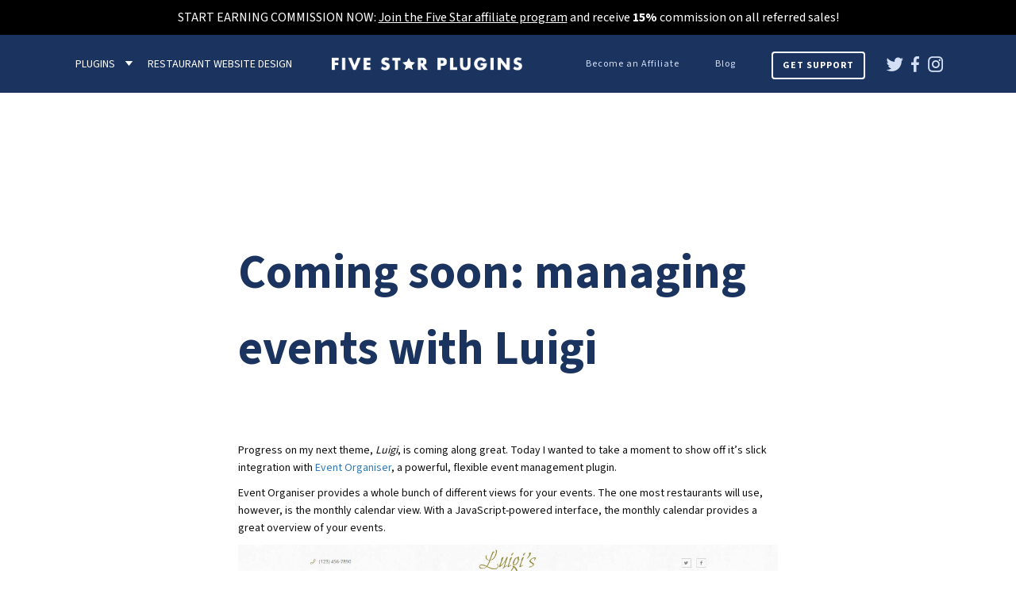

--- FILE ---
content_type: text/html; charset=UTF-8
request_url: https://www.fivestarplugins.com/2016/03/01/coming-soon-managing-events-with-luigi/
body_size: 11804
content:
<!doctype html>
	<!--[if !IE]>
	<html class="no-js non-ie" lang="en-US"> <![endif]-->
	<!--[if IE 7 ]>
	<html class="no-js ie7" lang="en-US"> <![endif]-->
	<!--[if IE 8 ]>
	<html class="no-js ie8" lang="en-US"> <![endif]-->
	<!--[if IE 9 ]>
	<html class="no-js ie9" lang="en-US"> <![endif]-->
	<!--[if gt IE 9]><!-->
<html class="no-js" lang="en-US"> <!--<![endif]-->
<head>

	<!-- Google Tag Manager -->
<script>(function(w,d,s,l,i){w[l]=w[l]||[];w[l].push({'gtm.start':
new Date().getTime(),event:'gtm.js'});var f=d.getElementsByTagName(s)[0],
j=d.createElement(s),dl=l!='dataLayer'?'&l='+l:'';j.async=true;j.src=
'https://www.googletagmanager.com/gtm.js?id='+i+dl;f.parentNode.insertBefore(j,f);
})(window,document,'script','dataLayer','GTM-NSL3SF8D');</script>
<!-- End Google Tag Manager -->
	<meta charset="UTF-8">
	<meta name="viewport" content="width=device-width, initial-scale=1">
	<link rel="profile" href="https://gmpg.org/xfn/11">
	<link rel="pingback" href="https://www.fivestarplugins.com/xmlrpc.php">

	<meta name='robots' content='index, follow, max-image-preview:large, max-snippet:-1, max-video-preview:-1' />

	<!-- This site is optimized with the Yoast SEO plugin v26.5 - https://yoast.com/wordpress/plugins/seo/ -->
	<title>Coming soon: managing events with Luigi - Five Star Plugins</title>
	<link rel="canonical" href="https://www.fivestarplugins.com/2016/03/01/coming-soon-managing-events-with-luigi/" />
	<meta property="og:locale" content="en_US" />
	<meta property="og:type" content="article" />
	<meta property="og:title" content="Coming soon: managing events with Luigi - Five Star Plugins" />
	<meta property="og:description" content="A preview of the slick event management integration for Luigi, my next WordPress theme." />
	<meta property="og:url" content="https://www.fivestarplugins.com/2016/03/01/coming-soon-managing-events-with-luigi/" />
	<meta property="og:site_name" content="Five Star Plugins" />
	<meta property="article:published_time" content="2016-03-01T11:41:19+00:00" />
	<meta property="article:modified_time" content="2019-09-27T14:13:33+00:00" />
	<meta property="og:image" content="https://themeofthecrop.com/wp-content/uploads/2016/03/eo-calendar.jpg" />
	<meta name="author" content="FiveStarPlugins" />
	<meta name="twitter:card" content="summary_large_image" />
	<meta name="twitter:label1" content="Written by" />
	<meta name="twitter:data1" content="FiveStarPlugins" />
	<meta name="twitter:label2" content="Est. reading time" />
	<meta name="twitter:data2" content="1 minute" />
	<script type="application/ld+json" class="yoast-schema-graph">{"@context":"https://schema.org","@graph":[{"@type":"Article","@id":"https://www.fivestarplugins.com/2016/03/01/coming-soon-managing-events-with-luigi/#article","isPartOf":{"@id":"https://www.fivestarplugins.com/2016/03/01/coming-soon-managing-events-with-luigi/"},"author":{"name":"FiveStarPlugins","@id":"https://www.fivestarplugins.com/#/schema/person/a19d9c5cf3fc7873329194bcb7ff81b5"},"headline":"Coming soon: managing events with Luigi","datePublished":"2016-03-01T11:41:19+00:00","dateModified":"2019-09-27T14:13:33+00:00","mainEntityOfPage":{"@id":"https://www.fivestarplugins.com/2016/03/01/coming-soon-managing-events-with-luigi/"},"wordCount":212,"publisher":{"@id":"https://www.fivestarplugins.com/#organization"},"image":{"@id":"https://www.fivestarplugins.com/2016/03/01/coming-soon-managing-events-with-luigi/#primaryimage"},"thumbnailUrl":"https://themeofthecrop.com/wp-content/uploads/2016/03/eo-calendar.jpg","articleSection":["Blog","Themes"],"inLanguage":"en-US"},{"@type":"WebPage","@id":"https://www.fivestarplugins.com/2016/03/01/coming-soon-managing-events-with-luigi/","url":"https://www.fivestarplugins.com/2016/03/01/coming-soon-managing-events-with-luigi/","name":"Coming soon: managing events with Luigi - Five Star Plugins","isPartOf":{"@id":"https://www.fivestarplugins.com/#website"},"primaryImageOfPage":{"@id":"https://www.fivestarplugins.com/2016/03/01/coming-soon-managing-events-with-luigi/#primaryimage"},"image":{"@id":"https://www.fivestarplugins.com/2016/03/01/coming-soon-managing-events-with-luigi/#primaryimage"},"thumbnailUrl":"https://themeofthecrop.com/wp-content/uploads/2016/03/eo-calendar.jpg","datePublished":"2016-03-01T11:41:19+00:00","dateModified":"2019-09-27T14:13:33+00:00","breadcrumb":{"@id":"https://www.fivestarplugins.com/2016/03/01/coming-soon-managing-events-with-luigi/#breadcrumb"},"inLanguage":"en-US","potentialAction":[{"@type":"ReadAction","target":["https://www.fivestarplugins.com/2016/03/01/coming-soon-managing-events-with-luigi/"]}]},{"@type":"ImageObject","inLanguage":"en-US","@id":"https://www.fivestarplugins.com/2016/03/01/coming-soon-managing-events-with-luigi/#primaryimage","url":"https://themeofthecrop.com/wp-content/uploads/2016/03/eo-calendar.jpg","contentUrl":"https://themeofthecrop.com/wp-content/uploads/2016/03/eo-calendar.jpg"},{"@type":"BreadcrumbList","@id":"https://www.fivestarplugins.com/2016/03/01/coming-soon-managing-events-with-luigi/#breadcrumb","itemListElement":[{"@type":"ListItem","position":1,"name":"Home","item":"https://www.fivestarplugins.com/"},{"@type":"ListItem","position":2,"name":"Coming soon: managing events with Luigi"}]},{"@type":"WebSite","@id":"https://www.fivestarplugins.com/#website","url":"https://www.fivestarplugins.com/","name":"Five Star Plugins","description":"Five Star Plugins","publisher":{"@id":"https://www.fivestarplugins.com/#organization"},"potentialAction":[{"@type":"SearchAction","target":{"@type":"EntryPoint","urlTemplate":"https://www.fivestarplugins.com/?s={search_term_string}"},"query-input":{"@type":"PropertyValueSpecification","valueRequired":true,"valueName":"search_term_string"}}],"inLanguage":"en-US"},{"@type":"Organization","@id":"https://www.fivestarplugins.com/#organization","name":"Five Star Plugins","url":"https://www.fivestarplugins.com/","logo":{"@type":"ImageObject","inLanguage":"en-US","@id":"https://www.fivestarplugins.com/#/schema/logo/image/","url":"https://www.fivestarplugins.com/wp-content/uploads/2019/09/fivestartextlogowithstar-1.png","contentUrl":"https://www.fivestarplugins.com/wp-content/uploads/2019/09/fivestartextlogowithstar-1.png","width":1166,"height":200,"caption":"Five Star Plugins"},"image":{"@id":"https://www.fivestarplugins.com/#/schema/logo/image/"}},{"@type":"Person","@id":"https://www.fivestarplugins.com/#/schema/person/a19d9c5cf3fc7873329194bcb7ff81b5","name":"FiveStarPlugins","image":{"@type":"ImageObject","inLanguage":"en-US","@id":"https://www.fivestarplugins.com/#/schema/person/image/","url":"https://secure.gravatar.com/avatar/1a7f15430dd189774ab4704fd6a5960bd325ba52c13463ba8acf41396fe197ff?s=96&d=mm&r=g","contentUrl":"https://secure.gravatar.com/avatar/1a7f15430dd189774ab4704fd6a5960bd325ba52c13463ba8acf41396fe197ff?s=96&d=mm&r=g","caption":"FiveStarPlugins"},"url":"https://www.fivestarplugins.com/author/fivestarplugins/"}]}</script>
	<!-- / Yoast SEO plugin. -->


<link rel='dns-prefetch' href='//js.stripe.com' />
<link rel='dns-prefetch' href='//cdnjs.cloudflare.com' />
<link rel='dns-prefetch' href='//fonts.googleapis.com' />
<link rel="alternate" type="application/rss+xml" title="Five Star Plugins &raquo; Feed" href="https://www.fivestarplugins.com/feed/" />
<link rel="alternate" type="application/rss+xml" title="Five Star Plugins &raquo; Comments Feed" href="https://www.fivestarplugins.com/comments/feed/" />
<link rel="alternate" title="oEmbed (JSON)" type="application/json+oembed" href="https://www.fivestarplugins.com/wp-json/oembed/1.0/embed?url=https%3A%2F%2Fwww.fivestarplugins.com%2F2016%2F03%2F01%2Fcoming-soon-managing-events-with-luigi%2F" />
<link rel="alternate" title="oEmbed (XML)" type="text/xml+oembed" href="https://www.fivestarplugins.com/wp-json/oembed/1.0/embed?url=https%3A%2F%2Fwww.fivestarplugins.com%2F2016%2F03%2F01%2Fcoming-soon-managing-events-with-luigi%2F&#038;format=xml" />
<style id='wp-img-auto-sizes-contain-inline-css' type='text/css'>
img:is([sizes=auto i],[sizes^="auto," i]){contain-intrinsic-size:3000px 1500px}
/*# sourceURL=wp-img-auto-sizes-contain-inline-css */
</style>
<style id='wp-emoji-styles-inline-css' type='text/css'>

	img.wp-smiley, img.emoji {
		display: inline !important;
		border: none !important;
		box-shadow: none !important;
		height: 1em !important;
		width: 1em !important;
		margin: 0 0.07em !important;
		vertical-align: -0.1em !important;
		background: none !important;
		padding: 0 !important;
	}
/*# sourceURL=wp-emoji-styles-inline-css */
</style>
<style id='wp-block-library-inline-css' type='text/css'>
:root{--wp-block-synced-color:#7a00df;--wp-block-synced-color--rgb:122,0,223;--wp-bound-block-color:var(--wp-block-synced-color);--wp-editor-canvas-background:#ddd;--wp-admin-theme-color:#007cba;--wp-admin-theme-color--rgb:0,124,186;--wp-admin-theme-color-darker-10:#006ba1;--wp-admin-theme-color-darker-10--rgb:0,107,160.5;--wp-admin-theme-color-darker-20:#005a87;--wp-admin-theme-color-darker-20--rgb:0,90,135;--wp-admin-border-width-focus:2px}@media (min-resolution:192dpi){:root{--wp-admin-border-width-focus:1.5px}}.wp-element-button{cursor:pointer}:root .has-very-light-gray-background-color{background-color:#eee}:root .has-very-dark-gray-background-color{background-color:#313131}:root .has-very-light-gray-color{color:#eee}:root .has-very-dark-gray-color{color:#313131}:root .has-vivid-green-cyan-to-vivid-cyan-blue-gradient-background{background:linear-gradient(135deg,#00d084,#0693e3)}:root .has-purple-crush-gradient-background{background:linear-gradient(135deg,#34e2e4,#4721fb 50%,#ab1dfe)}:root .has-hazy-dawn-gradient-background{background:linear-gradient(135deg,#faaca8,#dad0ec)}:root .has-subdued-olive-gradient-background{background:linear-gradient(135deg,#fafae1,#67a671)}:root .has-atomic-cream-gradient-background{background:linear-gradient(135deg,#fdd79a,#004a59)}:root .has-nightshade-gradient-background{background:linear-gradient(135deg,#330968,#31cdcf)}:root .has-midnight-gradient-background{background:linear-gradient(135deg,#020381,#2874fc)}:root{--wp--preset--font-size--normal:16px;--wp--preset--font-size--huge:42px}.has-regular-font-size{font-size:1em}.has-larger-font-size{font-size:2.625em}.has-normal-font-size{font-size:var(--wp--preset--font-size--normal)}.has-huge-font-size{font-size:var(--wp--preset--font-size--huge)}.has-text-align-center{text-align:center}.has-text-align-left{text-align:left}.has-text-align-right{text-align:right}.has-fit-text{white-space:nowrap!important}#end-resizable-editor-section{display:none}.aligncenter{clear:both}.items-justified-left{justify-content:flex-start}.items-justified-center{justify-content:center}.items-justified-right{justify-content:flex-end}.items-justified-space-between{justify-content:space-between}.screen-reader-text{border:0;clip-path:inset(50%);height:1px;margin:-1px;overflow:hidden;padding:0;position:absolute;width:1px;word-wrap:normal!important}.screen-reader-text:focus{background-color:#ddd;clip-path:none;color:#444;display:block;font-size:1em;height:auto;left:5px;line-height:normal;padding:15px 23px 14px;text-decoration:none;top:5px;width:auto;z-index:100000}html :where(.has-border-color){border-style:solid}html :where([style*=border-top-color]){border-top-style:solid}html :where([style*=border-right-color]){border-right-style:solid}html :where([style*=border-bottom-color]){border-bottom-style:solid}html :where([style*=border-left-color]){border-left-style:solid}html :where([style*=border-width]){border-style:solid}html :where([style*=border-top-width]){border-top-style:solid}html :where([style*=border-right-width]){border-right-style:solid}html :where([style*=border-bottom-width]){border-bottom-style:solid}html :where([style*=border-left-width]){border-left-style:solid}html :where(img[class*=wp-image-]){height:auto;max-width:100%}:where(figure){margin:0 0 1em}html :where(.is-position-sticky){--wp-admin--admin-bar--position-offset:var(--wp-admin--admin-bar--height,0px)}@media screen and (max-width:600px){html :where(.is-position-sticky){--wp-admin--admin-bar--position-offset:0px}}

/*# sourceURL=wp-block-library-inline-css */
</style>
<style id='classic-theme-styles-inline-css' type='text/css'>
/*! This file is auto-generated */
.wp-block-button__link{color:#fff;background-color:#32373c;border-radius:9999px;box-shadow:none;text-decoration:none;padding:calc(.667em + 2px) calc(1.333em + 2px);font-size:1.125em}.wp-block-file__button{background:#32373c;color:#fff;text-decoration:none}
/*# sourceURL=/wp-includes/css/classic-themes.min.css */
</style>
<link rel='stylesheet' id='ewd-sales-main-css' href='https://www.fivestarplugins.com/wp-content/plugins/db-management/ewd-sales-main.css?ver=6.9' type='text/css' media='all' />
<link rel='stylesheet' id='ewd-ufaq-wpforms-css-css' href='https://www.fivestarplugins.com/wp-content/plugins/ultimate-faqs/assets/css/ewd-ufaq-wpforms.css?ver=2.4.4' type='text/css' media='all' />
<link rel='stylesheet' id='affwp-forms-css' href='https://www.fivestarplugins.com/wp-content/plugins/affiliate-wp/assets/css/forms.min.css?ver=2.13.3' type='text/css' media='all' />
<link rel='stylesheet' id='parent-style-css' href='https://www.fivestarplugins.com/wp-content/themes/activello/style.css?ver=31_08_2023' type='text/css' media='all' />
<link rel='stylesheet' id='stripe-css-css' href='https://www.fivestarplugins.com/wp-content/themes/2018_Theme/css/stripe-styles.css?ver=6.9' type='text/css' media='all' />
<link rel='stylesheet' id='google-fonts-css' href='https://fonts.googleapis.com/css2?https://fonts_googleapis_com/css2?family=Montserrat%3Awght%40400%3B600&#038;family=Source+Sans+3%3Awght%40300%3B400%3B500%3B700&#038;display=swap&#038;ver=6.9' type='text/css' media='all' />
<link rel='stylesheet' id='dashicons-css' href='https://www.fivestarplugins.com/wp-includes/css/dashicons.min.css?ver=6.9' type='text/css' media='all' />
<link rel='stylesheet' id='activello-bootstrap-css' href='https://www.fivestarplugins.com/wp-content/themes/activello/assets/css/bootstrap.min.css?ver=6.9' type='text/css' media='all' />
<link rel='stylesheet' id='activello-icons-css' href='https://www.fivestarplugins.com/wp-content/themes/activello/assets/css/font-awesome.min.css?ver=6.9' type='text/css' media='all' />
<link rel='stylesheet' id='activello-fonts-css' href='//fonts.googleapis.com/css?family=Lora%3A400%2C400italic%2C700%2C700italic%7CMontserrat%3A400%2C700%7CMaven+Pro%3A400%2C700&#038;ver=6.9' type='text/css' media='all' />
<link rel='stylesheet' id='activello-style-css' href='https://www.fivestarplugins.com/wp-content/themes/2018_Theme/style.css?ver=6.9' type='text/css' media='all' />
<link rel='stylesheet' id='sib-front-css-css' href='https://www.fivestarplugins.com/wp-content/plugins/mailin/css/mailin-front.css?ver=6.9' type='text/css' media='all' />
<script type="text/javascript" src="https://www.fivestarplugins.com/wp-includes/js/jquery/jquery.min.js?ver=3.7.1" id="jquery-core-js"></script>
<script type="text/javascript" src="https://www.fivestarplugins.com/wp-includes/js/jquery/jquery-migrate.min.js?ver=3.4.1" id="jquery-migrate-js"></script>
<script type="text/javascript" src="https://www.fivestarplugins.com/wp-content/plugins/db-management/ewd-keywords.js?ver=6.9" id="ewd-sales-main-js"></script>
<script type="text/javascript" id="jquery-cookie-js-extra">
/* <![CDATA[ */
var affwp_scripts = {"ajaxurl":"https://www.fivestarplugins.com/wp-admin/admin-ajax.php"};
//# sourceURL=jquery-cookie-js-extra
/* ]]> */
</script>
<script type="text/javascript" src="https://www.fivestarplugins.com/wp-content/plugins/affiliate-wp/assets/js/jquery.cookie.min.js?ver=1.4.0" id="jquery-cookie-js"></script>
<script type="text/javascript" id="affwp-tracking-js-extra">
/* <![CDATA[ */
var affwp_debug_vars = {"integrations":[],"version":"2.13.3","currency":"USD","ref_cookie":"affwp_ref","visit_cookie":"affwp_ref_visit_id","campaign_cookie":"affwp_campaign"};
//# sourceURL=affwp-tracking-js-extra
/* ]]> */
</script>
<script type="text/javascript" src="https://www.fivestarplugins.com/wp-content/plugins/affiliate-wp/assets/js/tracking.min.js?ver=2.13.3" id="affwp-tracking-js"></script>
<script type="text/javascript" src="https://js.stripe.com/v3/?ver=6.9" id="stripe-js"></script>
<script type="text/javascript" id="stripe-customization-js-js-extra">
/* <![CDATA[ */
var ewd_php_data = {"group_id":"42737","nonce":"0065d2ca52","permalink":"https://www.fivestarplugins.com/2016/03/01/coming-soon-managing-events-with-luigi/"};
//# sourceURL=stripe-customization-js-js-extra
/* ]]> */
</script>
<script type="text/javascript" src="https://www.fivestarplugins.com/wp-content/themes/2018_Theme/js/stripe-payments.js?ver=23_04_2025" id="stripe-customization-js-js"></script>
<script type="text/javascript" src="https://www.fivestarplugins.com/wp-content/themes/2018_Theme/js/countdown/moment.min.js?ver=6.9" id="moment-js-js"></script>
<script type="text/javascript" src="https://www.fivestarplugins.com/wp-content/themes/2018_Theme/js/countdown/moment-timezone-with-data.min.js?ver=6.9" id="moment-timezone-js-js"></script>
<script type="text/javascript" src="https://www.fivestarplugins.com/wp-content/themes/2018_Theme/js/countdown/jquery.countdown.min.js?ver=6.9" id="countdown-js-js"></script>
<script type="text/javascript" src="https://www.fivestarplugins.com/wp-content/themes/2018_Theme/js/countdown/ewd-countdown.js?ver=2024_11_27" id="ewd-countdown-js-js"></script>
<script type="text/javascript" src="https://cdnjs.cloudflare.com/ajax/libs/font-awesome/5.13.0/js/all.min.js?ver=6.9" id="fontawesome-js-js"></script>
<script type="text/javascript" src="https://www.fivestarplugins.com/wp-content/themes/activello/assets/js/vendor/modernizr.min.js?ver=6.9" id="activello-modernizr-js"></script>
<script type="text/javascript" src="https://www.fivestarplugins.com/wp-content/themes/activello/assets/js/vendor/bootstrap.min.js?ver=6.9" id="activello-bootstrapjs-js"></script>
<script type="text/javascript" src="https://www.fivestarplugins.com/wp-content/themes/activello/assets/js/functions.min.js?ver=6.9" id="activello-functions-js"></script>
<script type="text/javascript" id="sib-front-js-js-extra">
/* <![CDATA[ */
var sibErrMsg = {"invalidMail":"Please fill out valid email address","requiredField":"Please fill out required fields","invalidDateFormat":"Please fill out valid date format","invalidSMSFormat":"Please fill out valid phone number"};
var ajax_sib_front_object = {"ajax_url":"https://www.fivestarplugins.com/wp-admin/admin-ajax.php","ajax_nonce":"bf956b7712","flag_url":"https://www.fivestarplugins.com/wp-content/plugins/mailin/img/flags/"};
//# sourceURL=sib-front-js-js-extra
/* ]]> */
</script>
<script type="text/javascript" src="https://www.fivestarplugins.com/wp-content/plugins/mailin/js/mailin-front.js?ver=1762808709" id="sib-front-js-js"></script>
<link rel="https://api.w.org/" href="https://www.fivestarplugins.com/wp-json/" /><link rel="alternate" title="JSON" type="application/json" href="https://www.fivestarplugins.com/wp-json/wp/v2/posts/12504" /><link rel="EditURI" type="application/rsd+xml" title="RSD" href="https://www.fivestarplugins.com/xmlrpc.php?rsd" />
<meta name="generator" content="WordPress 6.9" />
<link rel='shortlink' href='https://www.fivestarplugins.com/?p=12504' />
    
    <script type="text/javascript">
        var ajaxurl = 'https://www.fivestarplugins.com/wp-admin/admin-ajax.php';
    </script>
		<script type="text/javascript">
		var AFFWP = AFFWP || {};
		AFFWP.referral_var = 'ref';
		AFFWP.expiration = 30;
		AFFWP.debug = 0;


		AFFWP.referral_credit_last = 0;
		</script>
        <!--
        <script>
            (function(i,s,o,g,r,a,m){i['GoogleAnalyticsObject']=r;i[r]=i[r]||function(){
            (i[r].q=i[r].q||[]).push(arguments)},i[r].l=1*new Date();a=s.createElement(o),
            m=s.getElementsByTagName(o)[0];a.async=1;a.src=g;m.parentNode.insertBefore(a,m)
            })(window,document,'script','https://www.google-analytics.com/analytics.js','ga');

            ga('create', 'UA-31378993-1', 'auto');
            ga('require', 'ecommerce');
            ga('send', 'pageview');
        </script>
        -->

        <!-- Global site tag (gtag.js) - Google Analytics -->
        <script async src="https://www.googletagmanager.com/gtag/js?id=UA-31378993-2"></script>
        <script>
            window.dataLayer = window.dataLayer || [];
            function gtag(){dataLayer.push(arguments);}
            gtag('js', new Date());
            gtag('config', 'UA-31378993-2');
            gtag('config', 'AW-807619110');
        </script>

        
        <!-- Facebook Pixel Code -->
        <script>
        !function(f,b,e,v,n,t,s)
        {if(f.fbq)return;n=f.fbq=function(){n.callMethod?
        n.callMethod.apply(n,arguments):n.queue.push(arguments)};
        if(!f._fbq)f._fbq=n;n.push=n;n.loaded=!0;n.version='2.0';
        n.queue=[];t=b.createElement(e);t.async=!0;
        t.src=v;s=b.getElementsByTagName(e)[0];
        s.parentNode.insertBefore(t,s)}(window, document,'script',
        'https://connect.facebook.net/en_US/fbevents.js');
        fbq('init', '1926305640956044');
        fbq('track', 'PageView');
        </script>
        <noscript><img height="1" width="1" style="display:none"
        src="https://www.facebook.com/tr?id=1926305640956044&ev=PageView&noscript=1"
        /></noscript>
        <!-- End Facebook Pixel Code -->
            <meta name="theme-color" content="#262262">
    
    <style type="text/css"></style>	<style type="text/css">
		#social li{
			display: inline-block;
		}
		#social li,
		#social ul {
			border: 0!important;
			list-style: none;
			padding-left: 0;
			text-align: center;
		}
		#social li a[href*="twitter.com"] .fa:before,
		.fa-twitter:before {
			content: "\f099"
		}
		#social li a[href*="facebook.com"] .fa:before,
		.fa-facebook-f:before,
		.fa-facebook:before {
			content: "\f09a"
		}
		#social li a[href*="github.com"] .fa:before,
		.fa-github:before {
			content: "\f09b"
		}
		#social li a[href*="/feed"] .fa:before,
		.fa-rss:before {
			content: "\f09e"
		}
		#social li a[href*="pinterest.com"] .fa:before,
		.fa-pinterest:before {
			content: "\f0d2"
		}
		#social li a[href*="plus.google.com"] .fa:before,
		.fa-google-plus:before {
			content: "\f0d5"
		}
		#social li a[href*="linkedin.com"] .fa:before,
		.fa-linkedin:before {
			content: "\f0e1"
		}
		#social li a[href*="youtube.com"] .fa:before,
		.fa-youtube:before {
			content: "\f167"
		}
		#social li a[href*="instagram.com"] .fa:before,
		.fa-instagram:before {
			content: "\f16d"
		}
		#social li a[href*="flickr.com"] .fa:before,
		.fa-flickr:before {
			content: "\f16e"
		}
		#social li a[href*="tumblr.com"] .fa:before,
		.fa-tumblr:before {
			content: "\f173"
		}
		#social li a[href*="dribbble.com"] .fa:before,
		.fa-dribbble:before {
			content: "\f17d"
		}
		#social li a[href*="skype.com"] .fa:before,
		.fa-skype:before {
			content: "\f17e"
		}
		#social li a[href*="foursquare.com"] .fa:before,
		.fa-foursquare:before {
			content: "\f180"
		}
		#social li a[href*="vimeo.com"] .fa:before,
		.fa-vimeo-square:before {
			content: "\f194"
		}
		#social li a[href*="weheartit.com"] .fa:before,
		.fa-heart:before {
			content: "\f004"
		}
		#social li a[href*="spotify.com"] .fa:before,
		.fa-spotify:before {
			content: "\f1bc"
		}
		#social li a[href*="soundcloud.com"] .fa:before,
		.fa-soundcloud:before {
			content: "\f1be"
		}
	</style><style type="text/css">.recentcomments a{display:inline !important;padding:0 !important;margin:0 !important;}</style><script type="text/javascript" src="https://cdn.brevo.com/js/sdk-loader.js" async></script>
<script type="text/javascript">
  window.Brevo = window.Brevo || [];
  window.Brevo.push(['init', {"client_key":"0fcswtf3z1j6fvmg8ugm7n0v","email_id":null,"push":{"customDomain":"https:\/\/www.fivestarplugins.com\/wp-content\/plugins\/mailin\/"},"service_worker_url":"sw.js?key=${key}","frame_url":"brevo-frame.html"}]);
</script>		<style type="text/css" id="wp-custom-css">
			.postid-41835 .blog-post-main-content img {
	margin-right: 20px;
	margin-bottom: 20px;
}
.postid-41835 h2 {
	clear: both;
	margin-top: 48px;
	padding-top: 48px;
	border-top: 1px solid #ddd;
}

pre.wp-block-preformatted {
	white-space: pre;
}

.wp-block-quote p {
	padding-left: 40px;
}		</style>
		
</head>

<body class="wp-singular post-template-default single single-post postid-12504 single-format-standard wp-custom-logo wp-theme-activello wp-child-theme-2018_Theme group-blog has-sidebar-right">

	<!-- Google Tag Manager (noscript) -->
<noscript><iframe src="https://www.googletagmanager.com/ns.html?id=GTM-NSL3SF8D"
height="0" width="0" style="display:none;visibility:hidden"></iframe></noscript>
<!-- End Google Tag Manager (noscript) -->
	<!-- Top bar used for promos   -->
	<div class="fsp-site-top-bar">
		<div class="fsp-site-top-bar-inside">
			<div class="fsp-site-top-bar-text">
				<span>START EARNING COMMISSION NOW:</span>
				<span><a href="https://www.fivestarplugins.com/affiliate-area/" target="_blank">Join the Five Star affiliate program</a> and receive <strong>15%</strong> commission on all referred sales!</span>
			</div>
		</div>
	</div>
	

	<div id="page" class="hfeed site">

		<div id="black-friday-promo-bar">
			<div class="container">
				<div id="left">
					<strong>BLACK FRIDAY SALE on now! 20% off all plugins!</strong>
				</div>
				<div id="right">
					Ends in: <span id="ewd-countdown"></span>
				</div>
				<div id="bottom">
					Use promo code: <strong>BF2025</strong>
				</div>
			</div>
		</div>

		<header id="masthead" class="site-header" role="banner">

			
			<div class="container">
				<div class="nav-container">
					<div id="ewd-new-mobile-menu">
						<div class="menu-mobile-menu-container"><ul id="menu-mobile-menu" class="menu"><li id="menu-item-54" class="menu-item menu-item-type-post_type menu-item-object-page menu-item-54"><a href="https://www.fivestarplugins.com/about-us/">About Us</a></li>
<li id="menu-item-41614" class="menu-item menu-item-type-taxonomy menu-item-object-category current-post-ancestor current-menu-parent current-post-parent menu-item-41614"><a href="https://www.fivestarplugins.com/category/blog/">Blog</a></li>
<li id="menu-item-42747" class="menu-item menu-item-type-post_type menu-item-object-page menu-item-42747"><a href="https://www.fivestarplugins.com/affiliate-area/">Become an Affiliate</a></li>
<li id="menu-item-41625" class="menu-item menu-item-type-post_type menu-item-object-page menu-item-41625"><a href="https://www.fivestarplugins.com/support-center/">Get Support</a></li>
</ul></div>					</div>
					<div class="nav-plugins-and-rwd">
						<div class="plugins-menu-toggle uppercase down-caret">Plugins</div>
						<a href="https://www.fivestarplugins.com/restaurant-website-design/" class="website-design-link uppercase">Restaurant Website Design</a>
					</div>
					<div id="logo">
						<span class="site-name">							<a href="https://www.fivestarplugins.com/" class="custom-logo-link" rel="home"><img width="1166" height="200" src="https://www.fivestarplugins.com/wp-content/uploads/2019/09/fivestartextlogowithstar-1.png" class="custom-logo" alt="Five Star Plugins" decoding="async" fetchpriority="high" srcset="https://www.fivestarplugins.com/wp-content/uploads/2019/09/fivestartextlogowithstar-1.png 1166w, https://www.fivestarplugins.com/wp-content/uploads/2019/09/fivestartextlogowithstar-1-300x51.png 300w, https://www.fivestarplugins.com/wp-content/uploads/2019/09/fivestartextlogowithstar-1-768x132.png 768w, https://www.fivestarplugins.com/wp-content/uploads/2019/09/fivestartextlogowithstar-1-1024x176.png 1024w" sizes="(max-width: 1166px) 100vw, 1166px" /></a>						</span>						<!-- end of .site-name -->
											</div><!-- end of #logo -->
					<nav class="navbar navbar-default" role="navigation">
						<div class="row">
							<div class="site-navigation-inner col-sm-12">
								<div class="navbar-header">
									<button type="button" class="btn navbar-toggle" id="ewd-new-mobile-menu-hamburger">
										<span class="sr-only">Toggle navigation</span>
										<span class="icon-bar"></span>
										<span class="icon-bar"></span>
										<span class="icon-bar"></span>
									</button>
								</div>
								<div class="collapse navbar-collapse navbar-ex1-collapse"><ul id="menu-right-hand-menu" class="nav navbar-nav"><li id="menu-item-42748" class="menu-item menu-item-type-post_type menu-item-object-page menu-item-42748"><a title="Become an Affiliate" href="https://www.fivestarplugins.com/affiliate-area/">Become an Affiliate</a></li>
<li id="menu-item-20" class="menu-item menu-item-type-taxonomy menu-item-object-category current-post-ancestor current-menu-parent current-post-parent menu-item-20"><a title="Blog" href="https://www.fivestarplugins.com/category/blog/">Blog</a></li>
<li id="menu-item-41626" class="menu-item menu-item-type-post_type menu-item-object-page menu-item-41626"><a title="Get Support" href="https://www.fivestarplugins.com/support-center/">Get Support</a></li>
</ul></div>							</div>
						</div>
					</nav><!-- .site-navigation -->
					<div class="nav-social-icons">
						<a class="fsp-header-social-icon" href="https://www.x.com/wpfivestar/" target="_blank"><span class="dashicons dashicons-twitter"></span></a>
						<a class="fsp-header-social-icon" href="https://www.facebook.com/fivestarplugins/" target="_blank"><span class="dashicons dashicons-facebook-alt"></span></a>
						<a class="fsp-header-social-icon" href="https://www.instagram.com/fivestarplugins/" target="_blank"><span class="dashicons dashicons-instagram"></span></a>
					</div>
				</div>
			</div>

		</header><!-- #masthead -->

		<div class="plugins-menu-container ewd-hidden">
			<div class='plugins-menu container'>
				<div class='plugin-menu-page'><a href='https://www.fivestarplugins.com/plugins/five-star-restaurant-menu/'><img class='plugin-menu-icon' src='https://www.fivestarplugins.com/wp-content/uploads/2019/09/menuicon.png' /><span class='plugins-menu-plugin-title'>Five Star Restaurant Menu</span></a></div><div class='plugin-menu-page'><a href='https://www.fivestarplugins.com/plugins/five-star-restaurant-reservations/'><img class='plugin-menu-icon' src='https://www.fivestarplugins.com/wp-content/uploads/2019/09/reservationsicon.png' /><span class='plugins-menu-plugin-title'>Five Star Restaurant Reservations</span></a></div><div class='plugin-menu-page'><a href='https://www.fivestarplugins.com/plugins/five-star-business-profile/'><img class='plugin-menu-icon' src='https://www.fivestarplugins.com/wp-content/uploads/2020/01/bpfwp-icon.png' /><span class='plugins-menu-plugin-title'>Five Star Business Profile and Schema</span></a></div><div class='plugin-menu-page'><a href='https://www.fivestarplugins.com/plugins/five-star-restaurant-reviews/'><img class='plugin-menu-icon' src='https://www.fivestarplugins.com/wp-content/uploads/2020/02/grfwp-icon.png' /><span class='plugins-menu-plugin-title'>Five Star Restaurant Reviews</span></a></div>			</div>
		</div>

		<div class="themes-menu-container ewd-hidden">
			<div class='themes-menu container'>
							</div>
		</div>

		
		<div id="content" class="site-content">

			<div class="top-section">
							</div>

			<div class="main-content-area">

							
				<div class="row">
					<div class="main-content-inner">

	<div id="primary" class="content-area">
		<main id="main" class="site-main" role="main">

		
			<div class='blog-post-banner-image' style='background-image: url("");'></div>

			<div class='blog-post-content container'>
				<div class='blog-post-content-inner'>
					<h1 class='blog-post-main-title'>Coming soon: managing events with Luigi</h1>
					<div class='blog-post-social-sharing'>Button<br />Button<br />Button</div>
					<div class='blog-post-main-content'><p>Progress on my next theme, <em>Luigi</em>, is coming along great. Today I wanted to take a moment to show off it&#8217;s slick integration with <a href="https://wordpress.org/plugins/event-organiser/">Event Organiser</a>, a powerful, flexible event management plugin.</p>
<p>Event Organiser provides a whole bunch of different views for your events. The one most restaurants will use, however, is the monthly calendar view. With a JavaScript-powered interface, the monthly calendar provides a great overview of your events.</p>
<p><a href="https://themeofthecrop.com/wp-content/uploads/2016/03/eo-calendar.jpg" rel="attachment wp-att-12505"><img decoding="async" src="https://themeofthecrop.com/wp-content/uploads/2016/03/eo-calendar.jpg" alt="eo-calendar" width="1200" height="984" class="aligncenter size-full wp-image-12505" /></a></p>
<p>With the <em>Luigi</em> theme, I&#8217;ve built a beautiful page to show off each event, with a full-screen map to the location.</p>
<p><a href="https://themeofthecrop.com/wp-content/uploads/2016/03/eo-event.jpg" rel="attachment wp-att-12506"><img decoding="async" src="https://themeofthecrop.com/wp-content/uploads/2016/03/eo-event.jpg" alt="eo-event" width="1200" height="842" class="aligncenter size-full wp-image-12506" /></a></p>
<p>Event Organiser is a full-featured event management solution, with recurring events, list views, daily and weekly agendas, drop-in widgets and more. There&#8217;s also a <a href="http://wp-event-organiser.com/">pro version with addons</a> for Google Calendar integrations, event bookings, and a whole bunch more great features.</p>
<p>I spent a long time looking for a solid, easy-to-use event platform that I could integrate with my themes. Finally, I found one I&#8217;m happy with and I hope you&#8217;ll love it too.</p>
<p>After <em>Luigi</em> is released &#8212; next month hopefully &#8212; I&#8217;ll be adding support for it to my other themes. Want to know when it&#8217;s available for your theme? <a href="https://themeofthecrop.com/about/mailing-list/">Sign up for my mailing list</a>!</p>
</div>
					<div class='blog-post-upper-cta'>Call to action box goes here</div>
				</div>
			</div>

			<div class='blog-post-main-ctas'>
				<div class='blog-post-main-ctas-inner'>
					<!-- <div class='blog-post-main-cta'>
						<div class='blog-post-main-cta-title'>Looking to Make Some Extra Income?</div>
						<div class='cta-container'>
							<div class='cta white border-purple hover-purple uppercase'>Become an Affiliate</div>
							<div class='clear'></div>
						</div>
					</div> -->
					<div class='blog-post-main-cta'>
						<div class='blog-post-main-cta-title'>Need a Plugin to Improve Your Site?</div>
						<div class='cta-container'>
							<div class='cta purple hover-white uppercase'>Browse Plugins Now</div>
							<div class='clear'></div>
						</div>
					</div>
				</div>
				<div class='clear'></div>
			</div>

		<div class='blog-post-recent-posts container'>
					    	<div class='blog-post-recent-post'>
			    		<div class='blog-post-recent-post-image'>
			    			<a href='https://www.fivestarplugins.com/2026/01/06/new-year-new-affiliate-website-how-affi-ai-can-transform-your-content/' ><img src='https://www.fivestarplugins.com/wp-content/uploads/2025/08/moneycomputer-1-scaled.jpg' alt='🎉New Year, New Affiliate Website: How AFFI.AI Can Transform Your Content' /></a>
			    		</div>
			    		<div class='blog-post-recent-post-content'>
			    			<a href='https://www.fivestarplugins.com/2026/01/06/new-year-new-affiliate-website-how-affi-ai-can-transform-your-content/' ><div class='blog-page-post-title'>🎉New Year, New Affiliate Website: How AFFI.AI Can Transform Your Content</div></a>
							<div class='blog-page-post-text'><p>The new year is the perfect time to rethink how your website earns revenue. If you run or plan to start an affiliate website, AFFI.AI, a sister company of Five Star Plugins, can help you transform your content into a revenue-generating engine. Visually Engaging Affiliate LinksInstead of relying on plain text links, AFFI.AI allows you&#8230;</p>
</div>
			    		</div>
			    		<div class='clear'></div>
			    	</div>
			    	<div class='clear'></div>
						    	<div class='blog-post-recent-post'>
			    		<div class='blog-post-recent-post-image'>
			    			<a href='https://www.fivestarplugins.com/2025/12/16/the-pros-and-cons-of-using-caching-on-your-wordpress-site/' ><img src='https://www.fivestarplugins.com/wp-content/uploads/2025/11/146Z_2107.w013.n001.500B.p30.500-scaled.jpg' alt='🧠The Pros and Cons of Using Caching on Your WordPress Site' /></a>
			    		</div>
			    		<div class='blog-post-recent-post-content'>
			    			<a href='https://www.fivestarplugins.com/2025/12/16/the-pros-and-cons-of-using-caching-on-your-wordpress-site/' ><div class='blog-page-post-title'>🧠The Pros and Cons of Using Caching on Your WordPress Site</div></a>
							<div class='blog-page-post-text'><p>Caching is one of the most effective tools to speed up your WordPress site, but it’s also one of the easiest to misconfigure. When used wisely, caching can dramatically improve your site’s load times, reduce server load, and create a better customer experience — especially during high-traffic periods like the holidays. However, if your site&#8230;</p>
</div>
			    		</div>
			    		<div class='clear'></div>
			    	</div>
			    	<div class='clear'></div>
						    	<div class='blog-post-recent-post'>
			    		<div class='blog-post-recent-post-image'>
			    			<a href='https://www.fivestarplugins.com/2025/12/09/smarter-seo-and-accessibility-for-your-restaurant-website-with-ai-image-alt-text/' ><img src='https://www.fivestarplugins.com/wp-content/uploads/2025/09/iat-banner.png' alt='🚀 Smarter SEO and Accessibility for Your Restaurant Website with AI Image Alt Text' /></a>
			    		</div>
			    		<div class='blog-post-recent-post-content'>
			    			<a href='https://www.fivestarplugins.com/2025/12/09/smarter-seo-and-accessibility-for-your-restaurant-website-with-ai-image-alt-text/' ><div class='blog-page-post-title'>🚀 Smarter SEO and Accessibility for Your Restaurant Website with AI Image Alt Text</div></a>
							<div class='blog-page-post-text'><p>The holiday rush is here — and for restaurants and businesses, that means more visitors, more online orders, and more eyes on your website. To make sure every click counts, our sister company, WP AI Power Tools, has launched something that’s changing the way WordPress users approach SEO: the AI Image Alt Text plugin. This&#8230;</p>
</div>
			    		</div>
			    		<div class='clear'></div>
			    	</div>
			    	<div class='clear'></div>
						</div>

			<div class='blog-post-posts-cta'>
				<div class='blog-post-posts-cta uppercase'>
					Discover More Posts
				</div>
			</div>

			<div class='blog-post-browse-plugins'>
				<div class='blog-post-browse-button-container'>
					<div class='cta white hover-purple uppercase'>Browse Plugins Now</div>
					<div class='clear'></div>
				</div>
			</div>

		</main><!-- #main -->
	</div><!-- #primary -->

				</div><!-- close .*-inner (main-content or sidebar, depending if sidebar is used) -->
			</div><!-- close .row -->
		</div><!-- close .container -->
	</div><!-- close .site-content -->

	<div id="footer-area">
		<footer>
			<div class="container">
					<div class='plugins-footer-menu-container'>
						<h4 class='uppercase'>Plugins</h4>
						<ul>
							<li><a href='https://www.fivestarplugins.com/plugins/five-star-restaurant-menu/'>Five Star Restaurant Menu</a></li><li><a href='https://www.fivestarplugins.com/plugins/five-star-restaurant-reservations/'>Five Star Restaurant Reservations</a></li><li><a href='https://www.fivestarplugins.com/plugins/five-star-business-profile/'>Five Star Business Profile and Schema</a></li><li><a href='https://www.fivestarplugins.com/plugins/five-star-restaurant-reviews/'>Five Star Restaurant Reviews</a></li>						</ul>
					</div>
					<div class='support-footer-menu-container'>
						<h4 class='uppercase'>Support</h4>
						<ul>
							<li><a href='/support-center/?Type=FAQs'>FAQs</a></li>
							<li><a href='https://www.youtube.com/channel/UCZPuaoetCJB1vZOmpnMxJNw'>YouTube</a></li>
							<li><a href='/support-center/?Type=StartingGuide'>Documentation</a></li>
							<li><a href='/about-us/'>About Us</a></li>
							<li><a href='/contact-us/'>Contact Us</a></li>
													</ul>
					</div>
					<div class='clear'></div>
					<div class='footer-logo'>
						<a href=''>
							<img src='/wp-content/uploads/2019/09/fivestartextlogowithstar-1.png' />
						</a>
					</div>
			</div><!-- .site-info -->
			<div class="scroll-to-top"><i class="fa fa-angle-up"></i></div><!-- .scroll-to-top -->
		</footer><!-- #colophon -->
	</div>
</div><!-- #page -->

		<script type="text/javascript">
			jQuery( document ).ready( function( $ ){
				if ( $( window ).width() >= 767 ){
					$( '.navbar-nav > li.menu-item > a' ).click( function(){
						if( $( this ).attr('target') !== '_blank' ){
							window.location = $( this ).attr( 'href' );
						}else{
							var win = window.open($( this ).attr( 'href' ), '_blank');
							win.focus();
						}
					});
				}
			});
		</script>
	<script type="speculationrules">
{"prefetch":[{"source":"document","where":{"and":[{"href_matches":"/*"},{"not":{"href_matches":["/wp-*.php","/wp-admin/*","/wp-content/uploads/*","/wp-content/*","/wp-content/plugins/*","/wp-content/themes/2018_Theme/*","/wp-content/themes/activello/*","/*\\?(.+)"]}},{"not":{"selector_matches":"a[rel~=\"nofollow\"]"}},{"not":{"selector_matches":".no-prefetch, .no-prefetch a"}}]},"eagerness":"conservative"}]}
</script>
<script type="text/javascript" src="https://www.fivestarplugins.com/wp-includes/js/jquery/ui/core.min.js?ver=1.13.3" id="jquery-ui-core-js"></script>
<script type="text/javascript" src="https://www.fivestarplugins.com/wp-content/plugins/ultimate-faqs/assets/js/ewd-ufaq.js?ver=2.4.4" id="ewd-ufaq-js-js"></script>
<script type="text/javascript" id="2018-theme-js-js-extra">
/* <![CDATA[ */
var ewd_php_data = {"group_id":"42737","nonce":"0065d2ca52","permalink":"https://www.fivestarplugins.com/2016/03/01/coming-soon-managing-events-with-luigi/"};
//# sourceURL=2018-theme-js-js-extra
/* ]]> */
</script>
<script type="text/javascript" src="https://www.fivestarplugins.com/wp-content/themes/2018_Theme/js/2018-js.js?ver=23_04_2025" id="2018-theme-js-js"></script>
<script type="text/javascript" src="https://www.fivestarplugins.com/wp-content/themes/activello/assets/js/skip-link-focus-fix.js?ver=20140222" id="activello-skip-link-focus-fix-js"></script>
<script id="wp-emoji-settings" type="application/json">
{"baseUrl":"https://s.w.org/images/core/emoji/17.0.2/72x72/","ext":".png","svgUrl":"https://s.w.org/images/core/emoji/17.0.2/svg/","svgExt":".svg","source":{"concatemoji":"https://www.fivestarplugins.com/wp-includes/js/wp-emoji-release.min.js?ver=6.9"}}
</script>
<script type="module">
/* <![CDATA[ */
/*! This file is auto-generated */
const a=JSON.parse(document.getElementById("wp-emoji-settings").textContent),o=(window._wpemojiSettings=a,"wpEmojiSettingsSupports"),s=["flag","emoji"];function i(e){try{var t={supportTests:e,timestamp:(new Date).valueOf()};sessionStorage.setItem(o,JSON.stringify(t))}catch(e){}}function c(e,t,n){e.clearRect(0,0,e.canvas.width,e.canvas.height),e.fillText(t,0,0);t=new Uint32Array(e.getImageData(0,0,e.canvas.width,e.canvas.height).data);e.clearRect(0,0,e.canvas.width,e.canvas.height),e.fillText(n,0,0);const a=new Uint32Array(e.getImageData(0,0,e.canvas.width,e.canvas.height).data);return t.every((e,t)=>e===a[t])}function p(e,t){e.clearRect(0,0,e.canvas.width,e.canvas.height),e.fillText(t,0,0);var n=e.getImageData(16,16,1,1);for(let e=0;e<n.data.length;e++)if(0!==n.data[e])return!1;return!0}function u(e,t,n,a){switch(t){case"flag":return n(e,"\ud83c\udff3\ufe0f\u200d\u26a7\ufe0f","\ud83c\udff3\ufe0f\u200b\u26a7\ufe0f")?!1:!n(e,"\ud83c\udde8\ud83c\uddf6","\ud83c\udde8\u200b\ud83c\uddf6")&&!n(e,"\ud83c\udff4\udb40\udc67\udb40\udc62\udb40\udc65\udb40\udc6e\udb40\udc67\udb40\udc7f","\ud83c\udff4\u200b\udb40\udc67\u200b\udb40\udc62\u200b\udb40\udc65\u200b\udb40\udc6e\u200b\udb40\udc67\u200b\udb40\udc7f");case"emoji":return!a(e,"\ud83e\u1fac8")}return!1}function f(e,t,n,a){let r;const o=(r="undefined"!=typeof WorkerGlobalScope&&self instanceof WorkerGlobalScope?new OffscreenCanvas(300,150):document.createElement("canvas")).getContext("2d",{willReadFrequently:!0}),s=(o.textBaseline="top",o.font="600 32px Arial",{});return e.forEach(e=>{s[e]=t(o,e,n,a)}),s}function r(e){var t=document.createElement("script");t.src=e,t.defer=!0,document.head.appendChild(t)}a.supports={everything:!0,everythingExceptFlag:!0},new Promise(t=>{let n=function(){try{var e=JSON.parse(sessionStorage.getItem(o));if("object"==typeof e&&"number"==typeof e.timestamp&&(new Date).valueOf()<e.timestamp+604800&&"object"==typeof e.supportTests)return e.supportTests}catch(e){}return null}();if(!n){if("undefined"!=typeof Worker&&"undefined"!=typeof OffscreenCanvas&&"undefined"!=typeof URL&&URL.createObjectURL&&"undefined"!=typeof Blob)try{var e="postMessage("+f.toString()+"("+[JSON.stringify(s),u.toString(),c.toString(),p.toString()].join(",")+"));",a=new Blob([e],{type:"text/javascript"});const r=new Worker(URL.createObjectURL(a),{name:"wpTestEmojiSupports"});return void(r.onmessage=e=>{i(n=e.data),r.terminate(),t(n)})}catch(e){}i(n=f(s,u,c,p))}t(n)}).then(e=>{for(const n in e)a.supports[n]=e[n],a.supports.everything=a.supports.everything&&a.supports[n],"flag"!==n&&(a.supports.everythingExceptFlag=a.supports.everythingExceptFlag&&a.supports[n]);var t;a.supports.everythingExceptFlag=a.supports.everythingExceptFlag&&!a.supports.flag,a.supports.everything||((t=a.source||{}).concatemoji?r(t.concatemoji):t.wpemoji&&t.twemoji&&(r(t.twemoji),r(t.wpemoji)))});
//# sourceURL=https://www.fivestarplugins.com/wp-includes/js/wp-emoji-loader.min.js
/* ]]> */
</script>

</body>
</html>


--- FILE ---
content_type: text/css
request_url: https://www.fivestarplugins.com/wp-content/plugins/db-management/ewd-sales-main.css?ver=6.9
body_size: -26
content:
.ewd-analytics-form-field .ewd-sales-label {
	width: 140px;
	float: left;
	height: 40px;
}
.ewd-analytics-form-field .ewd-sales-input {
	height: 40px;
}
.ewd-analytics-form-field .ewd-sales-input select {
	padding: 0.2em;
	font-size: 1em;
}
.ewd-analytics-form-field .ewd-sales-input input[type="text"] {
	padding: 0.2em !important;
	min-height: 0 !important;
}

--- FILE ---
content_type: text/css
request_url: https://www.fivestarplugins.com/wp-content/themes/2018_Theme/css/stripe-styles.css?ver=6.9
body_size: 1482
content:
body.page-id-1824 div.entry {
	/* max-width: 1480px; */
}
body.page-id-1824 div.entry-container {
	padding: 0 4% !important;
}

.ewd-checkout-hidden {
	display: none;
}

.ewd-license-options h4,
.ewd-checkout-form h4 {
	margin-top: 40px;
	font-weight: 600;
	clear: both;
}

.ewd-license-options {
	width: 600px;
	float: left;
}
.ewd-license {
	margin-top: 24px;
	cursor: pointer;
}
.ewd-license.ewd-license-expanded {
	cursor: auto;
}
.ewd-license-image {
	float: left
}
.ewd-license-image img {
	max-width: 70px;
	cursor: pointer;
}
.ewd-license-expanded .ewd-license-image img {
	max-width: 100px;
}
.ewd-license-written-content {
	float: left;
	padding-left: 32px;
	padding-right: 12px;
	width: 350px;
}
.ewd-license-expanded .ewd-license-written-content {
	margin-top: 0;
	min-height: 110px;
}
.ewd-license-title {
	padding-top: 24px;
	padding-bottom: 24px;
	cursor: pointer;
}
.ewd-license-expanded .ewd-license-title {
	padding-top: 0;
	padding-bottom: 0;
}
.ewd-license-expanded .ewd-license-title h5 {
	font-weight: 600;
}
.ewd-license-description,
.ewd-license-link,
.ewd-license-purchase-options {
	display: none;
}
.ewd-license-expanded .ewd-license-description,
.ewd-license-expanded .ewd-license-link,
.ewd-license-expanded .ewd-license-purchase-options {
	display: block;
}
.ewd-license-description {
	margin-top: 3px;
}
.ewd-license-link {
	margin-top: 6px;
}
.ewd-license-purchase-options {
	float: left;
	width: 150px;
}
.ewd-license-select-cart {
	height: 24px;
	font-size: 0.8em;
	margin-bottom: 6px;
}
.ewd-license-support {
	float: left;
	margin-bottom: 80px;
}
.ewd-support-explanation {
	font-size: 0.7em;
}

.ewd-license-add, 
.ewd-quick-add-chat-support {
	margin-left: 12px;
	font-size: 0.8em;
	background: #222;
	color: #FFF;
	padding:0.4em;
	outline: none;
	border: none;
	border-radius: 0;
	transition: all 0.2s ease;
	cursor: pointer;
}
.ewd-quick-chat-support-select {
	float: left;
}
.ewd-quick-add-chat-support {
	float: left;
}
.ewd-quick-chat-support {
	padding-top: 24px;
}

.ewd-checkout-form {
    width: 450px;
    float: right;
}
.ewd-checkout-items {
	margin: 16px 0 18px 12px;
	clear: both;
}
.ewd-checkout-line-item h6 {
	float: left;
	font-weight: 600;
}
.ewd-license-select {
	float: right;
	margin-left: 12px;
}
.ewd-license-select select {
	height: 24px;
	font-size: 0.8em;
}
.ewd-license-price {
	float: right;
	margin-left: 12px;
	font-weight: 600;
}
.ewd-includes-support {
	clear: both;
	float: right;
	font-style: italic;
}
.ewd-support-question-mark {
	display: inline-block;
	float: right;
    width: 12px;
    height: 14px;
    background: url("assets/help.png");
    margin-top: 4px;
    margin-left: 4px;
    cursor: pointer;
}
.ewd-support-question-explanation {
	display: none;
}
.ewd-checkout-total {
	float: right;
	margin-top: 8px;
	font-weight: 600;
}
.ewd-clear-cart {
	cursor: pointer;
	font-style: italic;
}
.form-row {
	clear: both;
	margin-top: 12px;
}
.form-row label {
	font-weight: normal;
}
.ewd-checkout-form .form-row input[type="text"], .ewd-checkout-form .form-row input[type="email"] {
	width: calc(100% - 8px) !important;
	min-height: 44px !important;
	padding: 0.2em !important;
	padding-left: 0.6em !important;
	font-size: 1em !important;
	margin-bottom: 12px !important;
	float: left;
}
.ewd-cvc-field {
	float: right !important;
}
.ewd-expiration span {
	float: left;
}
.ewd-checkout-form .form-row .ewd-exp-month[type="text"],
.ewd-checkout-form .form-row .ewd-exp-year[type="text"] {
	float: left;
	width: 52px !important;
}
.ewd-checkout-form .form-row .ewd-exp-month[type="text"] {
	margin-right: 12px;
	margin-left: 0;
}
.ewd-checkout-form .form-row .ewd-exp-year[type="text"] {
	margin-left: 12px;
	margin-right: 22px;
}
.ewd-exp-separator {
	float: left;
	font-size: 1.5em;
	line-height: 36px;
}
.ewd-checkout-form .form-row .ewd-cvc-field[type="text"] {
	width: 60px !important;
	margin-left: 12px;
}
.ewd-paypal-payment {
	float: right;
	clear: both;
}
.ewd-paypal-option {
	cursor: pointer;
	background: #FFC439;
	color: #000;
	font-weight: 600;
	padding: 4px 12px;
	border-radius: 1000px;
	margin: 8px 0 16px;
}
.ewd-paypal-explanation {
	float: right;
	width: 300px;
	width: 300px;
	margin: 12px 0 17px;
	text-align: right;
}
.ewd-paypal-buttons {
	float: right;
}
.ewd-paypal-button {
	position: relative;
	right: -31px;
}
.ewd-paypal-button form {
	overflow: hidden;
	height: 28px;
	margin-bottom: 12px;
}
#payment-form input[type="submit"] {
	float: right;
	margin-top: 12px;
	clear: both;
}
#payment-form input[type="submit"]:disabled {
	opacity: 0.5;
}
#payment-form input[type="submit"]:disabled:hover {
	background: #222;
	cursor: default;
}	


.ewd-subscription-cancel-div form div {
	margin-top:12px;
}

.ewd-license-group-title {
	font-weight: 600;
	margin-top: 12px;
}


.ewd-license-options, .ewd-checkout-form {
	width: 100% !important;
	float: left;
}
@media screen and (max-width: 767px) {
	.ewd-license-options, .ewd-checkout-form {
		width: 100% !important;
	}
}

.ewd-subscription-checkout-100, .ewd-subscription-checkout-100-2 {
	float: left !important;
	width: 50% !important;
	margin-left: 25%;
}
@media screen and (max-width: 1100px) {
	.ewd-subscription-checkout-100, .ewd-subscription-checkout-100-2 {
		float: left !important;
		width: 76% !important;
		margin-left: 12%;
	}
}
@media screen and (max-width: 900px) {
	.ewd-subscription-checkout-100, .ewd-subscription-checkout-100-2 {
		float: left !important;
		width: 100% !important;
		margin-left: 0;
	}
}
.updateBillingVerifySubmitFormRow {
		text-align: center;
}
#updateBillingVerifySubmit {
	margin-top: 12px;
	float: none;
}

.ewd-exp-fields, .ewd-add-chat-dropdown {
	width: 100%;
	float: right;
	position: relative;
}

.ewd-stripe-payment-toggle {
	text-align: right;
	line-height: 1.5;
	font-weight: 600;
	margin-top: 12px;
	cursor: pointer;
}





.ewd-checkout-form input:not([type="checkbox"]):not([type="radio"]):not([type="submit"]):not([type="file"]):not([type="image"]), .ewd-checkout-form textarea {
    padding: 0.8em;
    width: 100%;
    max-width: 27.75em;
    min-height: 45px;
    border: 1px solid #ddd;
    font-family: "raleway", sans-serif;
    font-size: 0.813em;
    line-height: 1.85;
    border-radius: 5px;
    -webkit-appearance: none;
    -webkit-transition: all 0.2s ease;
    transition: all 0.2s ease;
}
#ewd-cvc-label {
	float: right;
}

.stripe-payment-success {
	width: 100%;
	display: flex;
	justify-content: center;
	align-items: center;
	height: 60px;
	background: #f8f8f8;
	border-radius: 10px;
	margin-bottom: 60px;
	font-size: 16px;
}

#stripe-submit {
	width: calc(100% - 8px) !important;
	margin-top: 24px;
	border-radius: 6px;
}
#stripe-submit:disabled {
	background-color: #f2f2f2 !important;
	color: #aaa !important;
	cursor: initial !important
}


--- FILE ---
content_type: text/css
request_url: https://www.fivestarplugins.com/wp-content/themes/2018_Theme/style.css?ver=6.9
body_size: 13753
content:
/*
Theme Name: 2018 Theme
Template: activello
*/

body {
    font-size: 14px;
    line-height: 1.6;
    color: #101010;
    background-color: #fff
}
body, a {
	font-family: 'Source Sans 3';
	font-weight: 400;
}
.row {
	margin-right: 0;
	margin-left: 0;
}
.ewd-hidden,
.fsp-hidden {
	display: none;
}
.clear {
	clear: both;
}
.below-990 {
	display: none;
}
a:hover {
	text-decoration: none;
}
.main-content-area {
	margin-top: 0;
}
.regular-content {
	min-height: 460px;
	padding-bottom: 60px;
}
.uppercase {
	text-transform: uppercase;
}
.arrow-link::after {
	margin-left: 12px;
	content: 'b';
	font-family: 'untitled-font-7';
	text-transform: none;
	font-size: 11px;
}
.down-caret::after {
	margin-left: 12px;
	content: 'd';
	font-family: 'ewd-toggle-icon';
	text-transform: none;
	font-size: 11px;
}
.up-caret::after {
	margin-left: 12px;
	content: 'D';
	font-family: 'ewd-toggle-icon';
	text-transform: none;
	font-size: 11px;
}
.main-content-area {
	margin-bottom: 0;
}
.container {
	max-width: 1390px;
}
.cta {
	padding: 8px 16px;
    width: auto;
    float: left;
    color: #ffffff;
    border-radius: 4px;
    cursor: pointer;
    margin-bottom: 12px;
    text-align: center;
}
.secondary-cta {
	padding: 8px 16px;
    width: auto;
    float: left;
    color: #9B9B9B;
    border: 1px #9B9B9B solid;
    border-radius: 4px;
    cursor: pointer;
    margin-bottom: 8px;
    text-align: center;
}
.purple {
	background: #5588AD;
	color: #ffffff;
}
.hover-purple:hover {
	color: #ffffff;
	background: #5588AD;
}
.border-purple {
	border: 1px solid #5588AD;
}
.white {
	color: #5588AD;
	background: #ffffff;
}
.text-faded-white {
	color: rgba(256,256,256,0.6);
	border: 1px solid rgba(256,256,256,0.6);
}
.hover-text-white:hover {
	color: #ffffff;
	border: 1px solid #ffffff;
}
.hover-white:hover {
	background: #ffffff;
	color: #5588AD;
}
.green {
	background: #7CA3BF;
	color: #ffffff;
}
.green:hover {
	background: #91B5CE;
	color: #ffffff;
}
.hover-blue:hover {
	color: #ffffff;
	background: #1b335f;
}
.hover-blue input[type=submit]:hover {
	color: #ffffff;
	background: #1b335f;
}
.px12-font {
	font-size: 12px;
}


/**********************************************
* FONTS
**********************************************/
@font-face { /* declare fonts */
  font-family: 'untitled-font-7';
  src: url("fonts/untitled-font-7.eot");
    src: url('fonts/untitled-font-7.woff2') format('woff2'),
         url('fonts/untitled-font-7.woff') format('woff'),
         url("fonts/untitled-font-7.ttf") format("truetype"),
    url("fonts/untitled-font-7.svg#untitled-font-7") format("svg");
    font-weight: normal;
    font-style: normal;
}
@font-face { /* declare fonts */
  font-family: 'ewd-toggle-icon';
  src: url("fonts/ewd-toggle-icon.eot");
    src: url('fonts/ewd-toggle-icon.woff2') format('woff2'),
         url('fonts/ewd-toggle-icon.woff') format('woff'),
         url("fonts/ewd-toggle-icon.ttf") format("truetype"),
    url("fonts/ewd-toggle-icon.svg#ewd-toggle-icon") format("svg");
    font-weight: normal;
    font-style: normal;
}


/**********************************************
* HEADER
**********************************************/
#masthead {
	display: flex;
	width: 100%;
	background: #1b335f;
}
#masthead .nav-container {
	position: relative;
	width: 100%;
	display: flex;
	justify-content: space-between;
	flex-wrap: wrap;
	align-items: center;
}
.nav-plugins-and-rwd {
	display: flex;
	align-items: center;
	height: 100%;
}
.plugins-menu-toggle {
	color: #ffffff;
	cursor: pointer;
}
.plugins-menu-toggle:hover {
	font-weight: 600;
}
.website-design-link {
	color: #ffffff;
	margin-left: 18px;
	cursor: pointer;
}
.plugins-menu-container,
.themes-menu-container {
	clear: both;
	padding: 12px 0px;
    background: #ffffff;
    width: 100%;
}
.plugin-menu-page,
.theme-menu-page {
    float: left;
    text-align: center;
    width: calc(100% / 8);
    padding-right: 24px;
}
.plugin-menu-page img {
	padding: 0px 18px;
}
.plugins-menu-plugin-title,
.themes-menu-theme-title {
	display: block;
	margin-top: 8px;
	color: #888888;
	font-size: 12px;
}
#logo {
	display: flex;
	justify-content: center;
	width: 240px;
	height: auto;
	padding: 16px 0;
}
.custom-logo {
	width: 240px;
	height: auto;
}
.site-name {
	float: left;
}
.tagline {
	color: #ffffff;
	float: left;
	padding-left: 14px;
	margin-top: 14px;
}
.navbar-default {
	border: none;
	margin-right: 45px;
}
.navbar.navbar-default {
	background: none;
	box-shadow: none;
}
.navbar-default .navbar-nav>li>a {
	color: #D3DFF5;
}
.navbar-default .navbar-nav>li>a:hover {
	color: #FFFFFF;
}
.navbar-default .navbar-nav> li {
	margin-right: 45px;
}
.navbar-default .navbar-nav> li:last-of-type {
	margin-right: 20px;
}
.navbar-default .navbar-nav> li> a {
	text-transform: none;
	font-weight: 400;
	padding: 10px 0px;
}
.navbar-default .navbar-nav>.active>a, 
.navbar-default .navbar-nav>.active>a:focus, 
.navbar-default .navbar-nav>.active>a:hover {
	background-color: transparent;
	color: #ffffff;
}
.menu-item-41626 {
	margin-right: 0px;
}
.menu-item-41626 a {
	padding: 0px 12px !important;
    margin-top: 10px !important;
    border: #fff 2px solid !important;
    border-radius: 4px !important;
    text-transform: uppercase !important;
    color: #ffffff !important;
    font-weight: 600 !important;
}
.nav-social-icons {
	display: flex;
	width: 72px;
	position: absolute;
	right: 0;
}
.fsp-header-social-icon {
	margin-left: 2px;
	color: #D3DFF5;
}
.fsp-header-social-icon:hover {
	color: #fff;
}
.fsp-header-social-icon .dashicons {
	width: 24px;
	height: 24px;
	font-size: 24px;
}

@media screen and (max-width: 1199px) {
	.nav-social-icons {
		order: 1;
		width: 100%;
		position: relative;
		justify-content: center;
		right: initial;
		margin-top: 16px;
	}
	#logo {
		order: 2;
		width: 100%;
	}
	.nav-plugins-and-rwd {
		order: 3;
	}
	.navbar-default {
		order: 4;
		margin-right: initial;
		margin-top: 0 !important;
	}
	.navbar-default .row {
		margin-right: -15px;
	}
}

/********************************************
* FOOTER
********************************************/
#footer-area {
	background: #1b335f;
	padding-top: 120px;
}
#footer-area h4 {
    color: #ffffff;
    font-size: 16px;
    font-weight: 600;
}
#footer-area ul {
	list-style-type: none;
	padding-left: 0;
}
#footer-area ul li {
	width: 220px;
	float: left;
	border: none;
}
#footer-area ul li a {
	color: #ffffff;
}
.plugins-footer-menu-container {
	width: calc(100% - 240px);
	float: left;
	padding-bottom: 100px;
	padding-right: 100px;
	max-width: 600px;
}
.support-footer-menu-container {
	float: right;
	width: 140px;
	margin-right: 100px;
	padding-bottom: 100px;
}
.footer-logo {
	width: 200px;
	margin: 0 auto;
	padding-bottom: 18px;
}
.footer-logo a {
	color: #ffffff;
}
.footer-logo span {
	display: inline-block;
	margin-left: 8px;
}


/********************************************
* HOMEPAGE
********************************************/
.homepage-banner-container {
	background: #fff;
}
.homepage-banner {
	padding-top: 100px;
	padding-bottom: 80px;
}
.homepage-banner-overlay-container {
	width: 40%;
	float: left;
}
.homepage-banner-image {
	width: 60%;
	float: right;
}
.homepage-banner-overlay-title {
	font-size: 52px;
    color: #1b335f;
    font-weight: 600;
    max-width: 600px;
    margin: 0 auto;
}
.homepage-banner-overlay-subtitle {
	margin-top: 18px;
	margin-bottom: 48px;
}

.homepage-reviews-container {
	padding-top: 60px;
	padding-bottom: 60px;
	background: #1b335f;
}

.homepage-upcp-images {
	width: 60%;
	float: left;
	padding-left: 6%;
	padding-top: 40px;
	padding-bottom: 40px;
}
.homepage-upcp-text {
	width: 40%;
	float: right;
	margin-top: 6%;
	margin-bottom: 48px;
	padding: 40px 0px;
}
.homepage-upcp-featured {
	font-size: 12px;
	color: #9B9B9B;
}
.homepage-upcp-title h3 {
	font-size: 30px;
	color: #260f48;
	font-weight: 600;
}
.homepage-upcp-text-content {
	font-size: 16px;
	margin-top: 30px;
	max-width: 320px;
}
.homepage-upcp-link {
	margin-top: 18px;
}
.homepage-upcp-link a {
	color: #7CA3BF;
	font-weight: 600;
}

.homepage-map-section {
	width: 100%;
	min-height: 360px;
	background: url("https://www.fivestarplugins.com/wp-content/uploads/2019/09/band_world2.jpg");
	background-position: center center;
	text-align: center;
}
.homepage-map-section-text-overlay {
	padding: 140px 20% 120px;
	font-size: 60px;
	font-weight: 600;
	color: #ffffff;
}

.homepage-links-section {
	min-height: 320px;
}
.homepage-affiliates-link {
	width: 50%;
	float: left;
    padding-left: 25%;
    padding-right: 5%;
    margin-top: 100px;
    text-align: center;
    border-right: 2px solid #bfbfbf;
    padding-bottom: 12px;
}
.homepage-affiliates-link a h3,
.homepage-blog-link a h3 {
	color: #260f48;
	font-weight: 600;
	margin-bottom: 30px;
}
.homepage-affiliates-link a,
.homepage-blog-link a {
	color: #5588AD;
	font-weight: 600;
}
.homepage-blog-link {
	width: 50%;
	float: left;
	padding-right: 25%;
	padding-left: 5%;
	margin-top: 100px;
	text-align: center;
}

.homepage-ufaq-section {
	background: #1b335f;
}
.homepage-ufaq-images {
	width: 60%;
	float: left;
	padding-right: 6%;
	padding-top: 40px;
	padding-bottom: 40px;
}
.homepage-ufaq-text-container {
	width: 40%;
	float: left;
	margin-top: 6%;
	padding-bottom: 48px;
}
.homepage-ufaq-text {
	width: 100%;
	max-width: 360px;
	float: right;
	padding: 40px 0px;
}
.homepage-ufaq-featured {
	font-size: 12px;
	color: #9B9B9B;
}
.homepage-ufaq-title h3 {
	font-size: 30px;
	color: #ffffff;
	font-weight: 600;
}
.homepage-ufaq-text-content {
	font-size: 16px;
	color: #ffffff;
	margin-top: 30px;
}
.homepage-ufaq-link {
	margin-top: 18px;
}
.homepage-ufaq-link a {
	color: #7CA3BF;
	font-weight: 600;
}

.homepage-meet-team {
	text-align: center;
}
.homepage-team-members {
	max-width: 800px;
	margin: 0 auto;
}
.team-member {
	width: 160px;
	height: 160px;
	margin: 24px 20px;
	float: left;
}

.homepage-browse-plugins {
	width: 100%;
	height: 160px;
	background: #7CA3BF;
}
.homepage-browse-button-container {
	margin: 0 auto;
	text-align: center;
	width: 190px;
	padding-top: 60px;
}


/***********************************************
* AFFILIATES
***********************************************/
.affiliates-banner-container {
	width: 100%;
	min-height: 600px;
	background: url("https://www.etoilewebdesign.com/wp-content/uploads/2018/06/BG_Top.jpg");
	background-position: center center;
	text-align: center;
}
.affiliates-header-text-overlay {
	max-width: 700px;
	padding-top: 220px;
	margin: 0 auto;
	font-size: 48px;
	font-weight: 600;
	color: #ffffff;
}

.affiliates-path-select-section {
	background: #1b335f;
	padding-top: 24px;
}
.affiliates-path-select-text {
	max-width: 520px;
	padding-bottom: 18px;
	margin: 0 auto;
	font-size: 24px;
	color: #ffffff;
	font-weight: 600;
	text-align: center;
}
.affiliates-path-select-ctas {
	max-width: 340px;
	padding-bottom: 12px;
	margin: 0 auto;
}
.affiliates-path-select-ctas.new-affiliate-ctas {
	max-width: none;
	margin: 0;
	width: 262px;
	margin-left: calc(50% - 131px);
}
.affiliates-path-select-ctas.new-affiliate-ctas div {
	margin-right: 9px !important;
	margin-left: 9px !important;
	width: 113px !important;
	text-align: center !important;
}

.affiliates-faqs-section {
	text-align: center;
}
.affiliates-faqs-section h3 {
	font-size: 36px;
    color: #1b335f;
    font-weight: 600;
    margin-bottom: 36px;
    margin-top: 24px;
}
.affiliates-faqs-container {
	max-width: 900px;
	padding-left: 160px;
	margin: 0 auto;
	text-align: left;
}
.affiliates-faq {
	width: calc(100% / 2);
	min-height: 200px;
	float: left;
	padding-right: 50px;
	padding-bottom: 36px;
}
.affiliates-faq-question {
	font-size: 16px;
	font-weight: 600;
	color: #1b335f;
}
.affiliates-faq-read-more-toggle {
	text-align: center;
    padding-right: 50px;
    font-size: 20px;
    margin-bottom: 48px;
    cursor: pointer;
}

.affiliates-reviews-container {
	padding-top: 60px;
	padding-bottom: 60px;
	background: #1b335f;
}

.affiliates-checkerboard-image,
.affiliates-checkerboard-text {
	width: 50%;
	float: left;
	min-height: 500px;
}
.affiliates-influencer-banner {
	background: url("https://www.etoilewebdesign.com/wp-content/uploads/2018/07/Infulencers-colored.jpg");
	background-size: cover;
	background-position: center center;
}
.affiliates-developer-banner {
	background: url("https://www.etoilewebdesign.com/wp-content/uploads/2018/07/Theme-Developers-coloured.jpg");
	background-size: cover;
	background-position: center center;
}
.affiliates-checkerboard-text-inner {
	margin-top: 60px;
    max-width: 260px;
}
.affiliates-checkerboard-text-inner.new-affiliates-inner {
	margin-top: 10px;
	max-width: 90%;
}
.affiliates-checkerboard-text-inner.left {
	float: left;
	margin-left: 60px;
}
.affiliates-checkerboard-text-inner.right {
 	float: right;
    margin-right: 60px;
 }
.affiliates-checkboard-title h3{
	font-size: 36px;
    margin-bottom: 24px;
    color: #1b335f;
    font-weight: 600;
}

.affiliates-browse-plugins {
	width: 100%;
	height: 160px;
	background: #7CA3BF;
}
.affiliates-browse-button-container {
	margin: 0 auto;
	text-align: center;
	width: 200px;
	padding-top: 60px;
}

.ewd-affiliate-edit-profile h4 {
	margin-bottom: 18px;
    margin-top: 18px;
    font-size: 24px;
    font-weight: 600;
}
.affiliate-strong {
	font-weight: 600;
}
.affiliate-graphic-preview.icon {
	max-width: 220px;
}
.affiliate-graphic-preview.banner {
	max-width: 860px;
}
.affiliate-graphic-results {
	margin-bottom: 24px;
}

.ewd-affiliate-dashboard-page {
	max-width: 900px;
	margin: 0 auto;
}
.ewd-affiliate-dashboard-statistics,
.ewd-affiliate-dashboard-profile {
	width: 40%;
	float: left;
	border: 4px #efefef solid;
	border-radius: 4px;
}
.ewd-affiliate-dashboard-statistics {
	margin: 18px 2% 36px 8%;
}
.ewd-affiliate-dashboard-profile {
	margin: 18px 8% 36px 2%;
	padding: 12px 24px;
}
.ewd-affiliate-dashboard-links {
	margin: 18px 8%;
}

.ewd-affiliate-dashboard-statistics h4 {
	font-size: 24px;
	font-weight: 600;
	background: #7CA3BF;
	color: #ffffff;
	margin-top: 0px;
	padding: 12px 0px 12px 24px;
}
.ewd-affiliate-dashboard-statistics h4 span {
	display: block;
	float: left;
	width: 240px;
}
.ewd-affiliate-dashboard-statistics-field {
    padding: 4px 24px;
    font-size: 16px;
    font-weight: 600;
}
.ewd-affiliate-dashboard-label {
    width: 240px;
    float: left;
}
.ewd-affiliate-dashboard-total-sales {
	margin-top: 24px
}
.ewd-affiliate-dashboard-total-sales-value {
	font-size: 48px;
	font-weight: 400;
}

.ewd-affiliate-label label {
	margin-bottom: 2px;
}
.ewd-affiliate-dashboard-profile input[type="submit"] {
	line-height: 30px;
	margin-top: 6px;
	padding: 0px 48px;
}

.ewd-affiliate-link-content {
	margin-top: 16px;
}
.ewd-affiliate-link-content-img {
	width: 60px;
	margin-right: 24px;
	float: left;
}
.ewd-affiliate-link-content-text {
	float: left;
	font-weight: 600;
}


/***********************************************
* PLUGINS PAGE
***********************************************/
.plugins-banner-container {
	min-height: 520px;
	background-image: url("https://www.fivestarplugins.com/wp-content/uploads/2019/09/plugins_page_banner_background.jpg");
	background-size: cover;
	background-position: bottom center;
	margin-bottom: 100px;
}
.plugins-banner-text-overlay {
	text-align: center;
	padding-top: 150px;
}
.plugins-banner-text-overlay-inner {
	max-width: 760px;
	margin: 0 auto;
	font-size: 52px;
	color: #ffffff;
	font-weight: 600;
}

.plugins-plugin-container {
	max-width: 720px;
	margin: 0 auto;
	margin-bottom: 48px;
}
.plugins-plugin-icon {
	float: left;
	margin-right: 80px;
}
.plugins-plugin-details {
	max-width: 480px;
	float: left;
}
.plugins-plugin-title {
	color: #3d4144;
	font-size: 24px;
    font-weight: 600;
    margin-bottom: 4px;
}
.plugins-plugin-excerpt a span {
	color: #7CA3BF;
	font-weight: 600;
}
.plugins-plugin-excerpt {
	margin-bottom: 18px;
}

.plugins-affiliate-outreach {
	min-height: 360px;
	max-width: 960px;
	background-image: url("https://www.etoilewebdesign.com/wp-content/uploads/2018/06/BG_Affiliate-ad.jpg");
	background-size: cover;
	background-position: center center;
	margin: 0 auto;
	margin-top: 12px;
	margin-bottom: 48px;
}
.plugins-affiliate-outreach-overlay {
	padding-top: 60px;
    font-size: 48px;
    max-width: 580px;
    font-weight: 600;
    color: #ffffff;
    margin-left: 120px;
    margin-bottom: 48px;
}
.plugins-affiliate-outreach .cta {
	margin-left: 120px;
}

.plugins-reviews-container {
	margin-top: 24px;
	padding-top: 60px;
	padding-bottom: 60px;
	background: #1b335f;
}

.plugins-premium-benefits-section {
	text-align: center;
	margin-bottom: 60px;
}
.plugins-premium-benefits-section h3 {
	font-size: 48px;
	color: #1b335f;
	margin: 36px 0px 24px 0px;
	font-weight: 600;
}
.plugins-premium-benefits-inner {
	max-width: 970px;
	margin: 0 auto;
}
.plugins-premium-benefits {
	max-width: 700px;
	float: right;
	text-align: left;
	margin-top: 60px;
}
.plugins-premium-benefits ul {
	list-style:none;
}
.plugins-premium-benefits ul li {
	background: url("https://www.fivestarplugins.com/wp-content/uploads/2019/11/dash-asset-checkmark.png");
	background-repeat: no-repeat;
	background-size: 11px auto;
	background-position: 0 9px;
	width: calc(50% - 22px);
	padding-left: 22px;
	padding-bottom: 6px;
	line-height: 2;
	float: left;
}
.plugins-money-back-guarantee {
	background-image: url("https://www.etoilewebdesign.com/wp-content/uploads/2023/01/Badge.png");
	background-size: cover;
	width: 241px;
	height: 240px;
	float: left;
	margin-right: 20px;
}


/***********************************************
* PLUGIN SALES PAGE
***********************************************/
.plugin-sales-banner-container {
	min-height: 760px;
	background-size: cover;
	background-position: center center;
}
.plugin-sales-banner-container.five-star-restaurant-menu,
.plugin-sales-banner-container.five-star-restaurant-menu-dev {
	background-image: url("https://www.fivestarplugins.com/wp-content/uploads/2019/09/menus_oursite_mainscreen.jpg");
}
.plugin-sales-banner-container.five-star-restaurant-reservations {
	background-image: url("https://www.fivestarplugins.com/wp-content/uploads/2019/09/reservations_oursite_mainscreen2.jpg");
}
.plugin-sales-banner-container.five-star-business-profile {
	background-image: url("https://www.fivestarplugins.com/wp-content/uploads/2020/01/bpfpw_oursite_mainscreen2.jpg");
}
.plugin-sales-banner-container.five-star-restaurant-reviews {
	background-image: url("https://www.fivestarplugins.com/wp-content/uploads/2020/02/grfwp_oursite_mainscreen.jpg");
}
.plugin-sales-header-text-overlay {
	font-size: 52px;
    max-width: 600px;
    margin-left: 10%;
    padding-top: 100px;
    color: #ffffff;
    font-weight: 600;
    line-height: 1.25;
}
.plugin-sales-overlay-ctas {
	margin-left: 10%;
	margin-top: 42px;
}
.plugin-sales-overlay-ctas .cta {
	margin-top: 18px;
}
.plugin-sales-overlay-ctas .cta:hover {
    transform: scale(1.1);
}

.plugin-sales-reviews-container {
	padding-top: 60px;
	padding-bottom: 60px;
	background: #1b335f;
}


.plugin-sales-features-section {
	margin-top: 80px;
	margin-bottom: 36px;
}
.plugin-sales-features-title {
	width: 50%;
	padding-left: 20%;
}
.plugin-sales-features-title h3, .plugin-sales-features-title h1 {
 	font-size: 36px;
	color: #1b335f;
	font-weight: 600;
 }
.plugin-sales-features-text {
	width: 40%;
	float: left;
	padding-left: 20%;
	margin-top: 30px;
}
.plugin-sales-features-image {
	width: 60%;
	float: left;
	overflow: hidden;
}
.plugin-sales-feature-title {
	font-size: 22px;
	line-height: 1.2;
	font-weight: 600;
	margin-bottom: 18px;
	color: #1b335f;
}
.plugin-sales-feature-text {
	margin-bottom: 18px;
}
.plugin-sales-features-image img {
	width: 130%;
	max-width: 1250px;
}

.plugin-sales-compatible-themes-section {
	margin-top: 0;
	margin-bottom: 36px;
	max-width: 900px;
}
.plugin-sales-compatible-themes-title h3 {
 	font-size: 48px;
	color: #1b335f;
	font-weight: 600;
	text-align: center;
}
.plugin-sales-compatible-themes-text {
	margin-top: 20px;
	margin-bottom: 40px;
	text-align: center;
}
.plugin-sales-compatible-themes-button {
	position: relative;
	float: left;
	width: 200px;
	padding: 12px 0;
	margin: 0 calc(50% - 100px) 40px;
	text-align: center;
	background-color: #1B335F;
	color: #fff;
	border-radius: 3px;
}
.plugin-sales-compatible-themes-button:hover {
	background-color: #2e4d87;
	color: #fff;
}

.plugin-sales-ultimate-section {
	margin-top: 0;
	margin-bottom: 36px;
	max-width: 900px;
}
.plugin-sales-ultimate-title {
}
.plugin-sales-ultimate-title h3 {
 	font-size: 48px;
	color: #1b335f;
	font-weight: 600;
	text-align: center;
}
.plugin-sales-ultimate-text {
	margin-top: 20px;
	margin-bottom: 40px;
	text-align: center;
}
.plugin-sales-ultimate-section table {
	width: 100%;
	border-collapse: collapse;
}
.plugin-sales-ultimate-section table th,
.plugin-sales-ultimate-section table td {
	border: 1px solid #ccc;
	padding: 6px 0;
	text-align: center;
	font-size: 16px;
}
.plugin-sales-ultimate-section table th {
	padding: 9px 0;
}
.plugin-sales-ultimate-section table td img {
	width: 20px;
	height: 20px;
}
.plugin-sales-ultimate-section table th:nth-of-type(3n+3),
.plugin-sales-ultimate-section table td:nth-of-type(3n+3) {
	background-color: #e6eefa;
}




.plugin-sales-plans-section {
	max-width: 900px;
}
.plugin-sales-plans-title {
	text-align: center;
	margin-bottom: 48px;
}
.plugin-sales-plans-title h3 {
	font-size: 48px;
	color: #1b335f;
	margin-bottom: 24px;
	font-weight: 600;
}
.plugin-sales-plans-brief {
	text-align: center;
	margin-bottom: 48px;
	font-size: 1.6em;
}
.plugin-sales-plans-brief a {
	font-size: .75em;
}
.plugin-sales-plans-options {
	padding-bottom: 60px;
}
.plugin-sales-plan {
	width: 28%;
	float: left;
	margin: 0 2.5%;
	max-width: 360px;
	box-shadow: 0px 0px 5px 5px #cccccc;
}
.plugin-sales-plan-single-ultimate {
	margin: 0 36%;
}
.plugin-sales-plan:hover {
	transform: scale(1.1);
}
.plugin-sales-plan-inner {
	padding: 18px 8px;
}
.plugin-sales-plan h3 {
	font-size: 30px;
	color: #1b335f;
	text-align: center;
}
.plugin-sales-plan h3 span {
	display: block;
}
.plugin-sales-price {
	font-size: 20px;
	color: #7CA3BF;
	margin-bottom: 18px;
	text-align: center;
}
.plugin-sales-plan ul {
	list-style:none;
}
.plugin-sales-plan ul li {
	background: url("https://www.fivestarplugins.com/wp-content/uploads/2019/11/dash-asset-checkmark.png");
	background-repeat: no-repeat;
	background-size: 11px auto;
	background-position: 0 9px;
	width: calc(100% - 22px);
	padding-left: 22px;
	padding-bottom: 6px;
	line-height: 2;
}
.plugin-sales-plan-purchase {
	margin-top: -10px;
	line-height: 3;
	font-size: 16px;
	text-align: center;
	z-index: 12;
}

#plugin-sales-plans-ultimate {
	display: none;
}

#plugin-sales-plans-selector {
	clear: both;
	position: relative;
	float: left;
	width: 200px;
	margin-left: calc(50% - 100px);
	margin-bottom: 38px;
}
#plugin-sales-plans-premium-selector,
#plugin-sales-plans-ultimate-selector {
	position: relative;
	float: left;
	width: 98px;
	padding: 8px 0;
	text-align: center;
	border: 1px solid #7CA3BF;
	background: #fff;
	color: #7CA3BF;
	cursor: pointer;
}
.plugin-sales-plans-selector-active {
	background: #7CA3BF !important;
	color: #fff !important;
}

#plugin-sales-plans-currency-selector {
	clear: both;
	position: relative;
	float: left;
	width: 200px;
	margin-left: calc(50% - 100px);
	margin-bottom: 38px;
}
#plugin-sales-plans-euros-selector,
#plugin-sales-plans-dollars-selector {
	position: relative;
	float: left;
	width: 98px;
	padding: 8px 0;
	text-align: center;
	border: 1px solid #7CA3BF;
	background: #fff;
	color: #7CA3BF;
	cursor: pointer;
}
.plugin-sales-plans-currency-selector-active {
	background: #7CA3BF !important;
	color: #fff !important;
}

.plugin-sales-premium-benefits-section {
	text-align: center;
	margin-bottom: 60px;
}
.plugin-sales-premium-benefits-section h3 {
	font-size: 48px;
	color: #1b335f;
	margin: 60px 0px 24px 0px;
	font-weight: 600;
}
.plugin-sales-premium-benefits-inner {
	max-width: 970px;
	margin: 0 auto;
}
.plugin-sales-premium-benefits {
	max-width: 700px;
	float: right;
	text-align: left;
	margin-top: 36px;
}
.plugin-sales-premium-benefits ul {
	list-style:none;
}
.plugin-sales-premium-benefits ul li {
	background: url("https://www.fivestarplugins.com/wp-content/uploads/2019/11/dash-asset-checkmark.png");
	background-repeat: no-repeat;
	background-size: 11px auto;
	background-position: 0 9px;
	width: calc(50% - 22px);
	padding-left: 22px;
	padding-bottom: 6px;
	line-height: 2;
	float: left;
}
.plugin-sales-money-back-guarantee {
	background-image: url("https://www.etoilewebdesign.com/wp-content/uploads/2023/01/Badge.png");
	background-size: cover;
	width: 241px;
	height: 240px;
	float: left;
	margin-right: 20px;
}

.plugin-sales-gutter-catch-section {
	text-align: center;
	background: #7CA3BF;
}
.plugin-sales-gutter-catch-section h3 {
	font-size: 48px;
	color: #ffffff;
	padding: 80px 0px 30px 0px;
	font-weight: 600;
}
.plugin-sales-gutter-ctas {
	width: 220px;
	margin: 0 auto;
	padding-bottom: 48px;
}
.plugin-sales-gutter-ctas.no-padding {
	padding: 0;
}
.plugin-sales-gutter-ctas .cta {
	float: none;
	margin: 0 auto;
}
.plugin-sales-gutter-ctas .cta.white {
	width: 160px;
	font-weight: 600;
	margin-bottom: 12px;
	font-size: 16px;
}
.seven-day-trial-explanation {
	margin: 0 auto;
	color: #ffffff;
	max-width: 600px;
	padding: 24px 24px 60px;
	font-weight: 600;
}


/***********************************************
* BLOG
***********************************************/
.blog-page-header-background {
	min-height: 460px;
	background-image: url("https://www.fivestarplugins.com/wp-content/uploads/2019/09/blog_page_banner_background.jpg");
	background-size: cover;
	background-position: center center;
}
.blog-page-posts-container {
	max-width: 900px;
	margin-top: -240px;
	background: #ffffff;
}
.blog-page-title h1 {
	color: #1b335f;
	font-weight: 600;
	margin-bottom: 18px;
}
.blog-page-description {
	position: relative;
	margin-bottom: 30px;
}
.blog-page-post.first-blog-post {
	width: 100%;
}
.blog-page-post {
	width: 80%;
	float: left;
	margin-bottom: 60px;
}
.blog-page-post-image {
	width: 30%;
    padding-right: 24px;
    float: left;
    background: #ffffff;
    text-align: center;
}
.blog-page-post-no-image {
	display: none;
}
.blog-page-post-content {
	background: #ffffff;
    width: 70%;
    float: left;
}
.blog-page-post-content-no-image {
    width: 100%;
}
.blog-page-post.first-blog-post .blog-page-post-content {
	padding-right: 36px;
}
.blog-page-post-featured {
	margin-left: 16px;
    font-weight: 600;
}
.blog-page-post-title {
	margin: 0px 0px 12px 16px;
	color: #1b335f;
	font-size: 22px;
	font-weight: 600;
}
.blog-page-post-text {
	margin: 0px 0px 12px 16px;
}
.blog-page-post-date-author {
	margin-left: 16px;
}
.blog-page-topics {
	width: 40%;
	float: right;
	padding-left: 12%;
	display: none; /* Temporarily until we get this set up */
}
.paging-navigation {
	margin-bottom: 96px;
}

.posts-reviews-container {
	padding-top: 60px;
	padding-bottom: 60px;
	background: #1b335f;
}

.posts-browse-plugins {
	width: 100%;
	height: 160px;
	background: #7CA3BF;
}
.posts-browse-button-container {
	margin: 0 auto;
	text-align: center;
	width: 200px;
	padding-top: 60px;
}

.blog-post-banner-image {
	min-height: 400px;
	background-size: cover;
	background-position: center center;
}
.blog-post-content {
	margin-top: -260px;
}
.blog-post-main-title {
	min-height: 280px;
    font-size: 60px;
    padding: 40px 60px;
    background: #ffffff;
    max-width: 800px;
    margin: 0 auto;
    color: #1b335f;
	font-weight: 600;
	line-height: 1.6;
}
.blog-post-social-sharing {
	width: calc(100% - 960px);
    float: left;
    padding-left: calc(100% - 1200px);
}
.blog-post-main-content {
	max-width: 800px;
	padding: 20px 60px;
	margin: 0 auto;
}
.blog-post-upper-cta {
	width: 160px;
	float: left;
	padding-left: 40px;
}
.blog-post-main-ctas {
	background: #1b335f;
}
.blog-post-main-ctas-inner {
	max-width: 960px;
	margin: 0 auto;
	margin-top: 80px;
}
.blog-post-main-cta {
	width: 100%;
	float: left;
	text-align: center;
	padding: 60px 40px;
}
.blog-post-main-cta-title {
    font-size: 16px;
    font-weight: 600;
    max-width: 240px;
    margin: 0 auto;
    color: #ffffff;
}
.cta-container {
	max-width: 200px;
    margin: 0 auto;
    margin-top: 18px;
}
.blog-post-recent-posts {
	padding: 20px 100px;
	margin-top: 60px;
	max-width: 1080px;
}
.blog-post-recent-post {
	margin-bottom: 48px;
}
.blog-post-recent-post-image {
	width: 30%;
    padding-right: 24px;
    float: left;
    background: #ffffff;
    text-align: center;
}
.blog-post-recent-post-content {
	background: #ffffff;
    width: 70%;
    float: left;
}
.blog-post-posts-cta {
	text-align: center;
	font-size: 16px;
	font-weight: 600;
}

.blog-post-browse-plugins {
	width: 100%;
	height: 160px;
	background: #7CA3BF;
	margin-top: 80px;
}
.blog-post-browse-button-container {
	margin: 0 auto;
	text-align: center;
	width: 200px;
	padding-top: 60px;
	font-weight: 600;
}

/* TEMPORARY */
.blog-post-upper-cta,
.blog-post-social-sharing {
	height: 1px;
	overflow: hidden;
}


/***********************************************
* LICENSE PAYMENT
***********************************************/
.grey-background {
	background: #eeeeee;
}
.license-payment-container {
	max-width: 1170px;
	margin: 36px auto;
	background: #ffffff;
	padding: 30px 72px 30px 48px;
	box-shadow: 0px 0px 5px 5px #dddddd;
}
.license-payment-title h3 {
	font-weight: 600;
	margin-bottom: 24px;
}
.license-payment-explanation {
	font-size: 13px;
}
.license-payment-cart-checkout-container {
	margin-top: 42px;
}
.license-payment-cart {
	width: 65%;
	float: left;
}
.license-payment-checkout {
	width: 35%;
	float: left;
}
.license-payment-cart-title,
.license-payment-checkout-title {
	margin-bottom: 16px;
	font-size: 18px;
}
.license-payment-cart-item {
	margin-bottom: 36px;
}
.license-payment-cart-item-image {
	width: 141px;
	float: left;
}
.license-payment-cart-item-content {
	width: calc(100% - 141px);
	float: left;
	padding: 0px 42px;
}
.license-payment-cart-item-title {
	margin-bottom: 12px;
	font-size: 20px;
}
.cart-delete-item {
	width: 12px;
	height: 17px;
	background-image: url("https://www.etoilewebdesign.com/wp-content/uploads/2018/06/Trash.png");
	background-size: cover;
	float: right;
	margin-right: 72px;
	margin-top: 6px;
	cursor: pointer;
}
.license-payment-cart-quantity {
	margin-bottom: 6px;
}
.cart-item-quantity {
	width: 24px;
	text-align: center;
	margin-right: 12px;
}
.cart-type-selector {
	width: 160px;
	height: 24px;
	margin-right: 12px;
}
.cart-item-payment-frequency {
	height: 24px;
}
.cart-license-details-link {
	padding-left: 38px;
}
.cart-license-details-link a {
	color: #7CA3BF;
}
.cart-license-details-link a:hover {
	text-decoration: none;
}
input[type="checkbox"].cart-item-support-checkbox {
	float: left;
	margin-right: 16px;
	margin-left: 10px;
}
.cart-item-support-explanation {
	width: 200px;
	float: left;
	display: block;
	color: #888888;
}
.license-payment-checkout-item {
	margin-bottom: 24px;
}
.license-payment-checkout-item-title {
	font-size: 18px;
	font-weight: 600;
	margin-bottom: 12px;
}
.checkout-item-name,
.checkout-item-disclaimer {
	color: #888888;
}
.checkout-item-price,
.checkout-item-annual-price {
	float: right;
	font-weight: 600;
}
.license-payment-checkout-total {
	margin-top: 36px;
}
.license-payment-checkout-buy-buttons {
	margin-top: 18px;
}
.license-payment-checkout-buy-buttons .cta {
	float: right;
}
.license-payment-checkout-cc-toggle {
	float: right;
	color: #888888;
	cursor: pointer;
}
.license-payment-checkout-cc-toggle.cc-form-open {
	text-align: center;
	float: none;
	margin-bottom: 24px;
	margin-top: 12px;
	font-size: 16px;
	font-weight: 600;
	color: #000000;
}

.license-payment-discount-code-toggle {
	float: right;
	color: #888888;
	cursor: pointer;
	padding-top: 12px;
}
.license-payment-discount-code-form {
	text-align: right;
    padding-top: 18px;
}
.license-payment-discount-code-submit {
	margin-top: 8px;
	border-radius: 4px;
}

.license-payment-additional-plugins {
	margin-top: 48px;
}
.license-payment-additional-title {
	font-size: 28px;
	font-weight: 600;
	text-align: center;
}
.license-payment-additional-plugins-inner {
	margin-top: 48px;
	min-height: 260px;
}
.additional-plugin  {
	width: calc(70% / 6);
	float: left;
	text-align: center;
	margin-right: 4%;
	margin-left: 1%;
	padding: 1%;
	cursor: pointer;
}
.additional-plugin:hover {
	box-shadow: 0px 0px 3px 3px #dddddd;
}
.additional-plugin-image {
	padding: 2%;
}
.additional-plugin-name {
	margin-top: 12px;
}
.additional-plugin:hover .additional-plugin-add-to-cart {
	display: block;
}
.additional-plugin-add-to-cart.cta {
	float: none;
	margin-top: 16px;
	padding: 8px;
}

.payment-errors {
	font-size: 20px;
	color: #b20505;
}

.license-payment-checkout-paypal-toggle {
	position: relative;
	margin-top: 20px;
	cursor: pointer;
	transition: color .35s;
}
.license-payment-checkout-paypal-toggle:hover {
	color: #1B335F;
}

.license-payment-rwd {
	display: flex;
	width: 100%;
}

.license-payment-affiliate-area {
	display: flex;
	flex-direction: column;
	align-items: center;
	width: 100%;
	margin: 32px 0 0;
}
.license-payment-affiliate-area-title {
	font-size: 28px;
	font-weight: 600;
	text-align: center;
}
.license-payment-affiliate-area p {
	font-size: 18px;
	margin: 20px 0 0;
	text-align: center;
}
.license-payment-affiliate-area a {
	background: #1b335f;
	color: #fff;
	padding: 4px 16px;
	font-size: 18px;
	margin: 20px 0 0;
	text-align: center;
	border-radius: 4px;
	transition: background .35s;
}
.license-payment-affiliate-area a:hover {
	background: #5588AD;
}


/***********************************************
* THANK YOU
***********************************************/
.thank-you-headline {
	background: #ffffff;
}
.thank-you-headline-inner {
	max-width: 480px;
    margin: 0 auto;
    padding: 120px 16px 80px;
}
.thank-you-headline-inner h1 {
	text-align: center;
    font-weight: 600;
    font-size: 42px;
    margin-bottom: 42px;
    color: #1b335f;
}

.thank-you-banner-container {
	background-image: url("https://www.etoilewebdesign.com/wp-content/uploads/2018/06/Support-BG.jpg");
	background-position: center center;
	max-width: 1955px;
	margin: 0 auto;
	min-height: 600px;
}
.thank-you-banner-header {
	max-width: 460px;
    margin: 0 auto;
    text-align: center;
    color: #ffffff;
    font-size: 48px;
    line-height: 1.2;
    padding: 120px 12px 48px;
}
.thank-you-banner-header span {
	display: block;
}
.thank-you-banner-subheader {
	max-width: 460px;
    text-align: center;
    margin: 0 auto;
    color: #ffffff;
    font-size: 18px;
    margin-bottom: 48px;
}
.thank-you-banner-icons {
	max-width: 660px;
	margin: 0 auto;
}
.thank-you-icon {
	width: calc(100% /4);
    float: left;
    padding-top: 80px;
    background-repeat: no-repeat;
    background-position: center;
    color: #ffffff;
    font-size: 12px;
    text-align: center;
}
.youtube-icon {
	background-image: url("https://www.etoilewebdesign.com/wp-content/uploads/2018/06/Youtube.png");
}
.wordpress-icon {
	background-image: url("https://www.etoilewebdesign.com/wp-content/uploads/2018/06/WP.png");
}
.ewd-icon {
	background-image: url("https://www.etoilewebdesign.com/wp-content/uploads/2018/06/FAQs.png");
}
.documentation-icon {
	background-image: url("https://www.etoilewebdesign.com/wp-content/uploads/2018/06/Documentation.png");
}
.thank-you-affiliate-ctas {
	background: #1b335f;
	padding-bottom: 36px;
}
.thank-you-affiliate-ctas-inner {
	max-width: 560px;
	margin: 0 auto;
	text-align: center;
	color: #ffffff;
}
.thank-you-affiliate-ctas-text {
	padding: 30px 16px 16px;
	font-size: 16px;
	font-weight: 600;
}
.thank-you-affiliate-ctas-container {
	width: 398px;
	max-width: 100%;
	margin: 0 auto;
	padding: 0px 10px;
}
.thank-you-affiliate-ctas-container .cta {
	background: #ffffff;
    color: #1b335f;
    font-weight: 600;
}
.thank-you-affiliate-ctas-container .cta:first-of-type {
	margin-right: 24px;
}
.thank-you-email-message {
	max-width: 820px;
	margin: 0 auto;
}
.thank-you-email-message span {
	display: block;
}
.thank-you-email-message h3 {
	margin-top: 60px;
	margin-bottom: 24px;
	color: #1b335f;
	font-size: 48px;
	font-weight: 600;
	text-align: center;
}
.thank-you-email-message-content {
	margin-bottom: 60px;
	padding: 18px;
}


/***********************************************
* THANK YOU
***********************************************/
.support-center-container h1 {
	text-align: center;
}

.support-center-plugin-selection {
	margin-top: 48px;
	margin-bottom: 24px;
}

.support-center-support-type {
	margin-bottom: 36px;
}

.support-center-results-area {
	margin-bottom: 48px;
	min-height: 360px;
}

.support-center-browse-plugins {
	width: 100%;
	height: 160px;
	background: #7CA3BF;
}
.support-center-browse-button-container {
	margin: 0 auto;
	text-align: center;
	width: 190px;
	padding-top: 60px;
}


/***********************************************
* AFFILIATE PAGES
***********************************************/
.affiliate-landing-div {
	width: 50%;
	float: left;
	margin-bottom: 24px;
}
.ewd-affiliate-form-field {
	margin-bottom: 2px;
}

.affiliates-reviews-container-mobile, .affiliates-faqs-section-mobile {
	display: none;
}

/***********************************************
* MEDIA QUERIES
***********************************************/
@media (max-width: 1024px) {
	#about-us-menu-item {
		display: none;
	}
}
@media (max-width: 991px) {
	.main-content-inner {
		margin-bottom: 0;
	}
	.below-990 {
		display: inline;
	}
	.above-990 {
		display: none;
	}

	#plugins-menu-toggle-container, 
	#themes-menu-toggle-container {
		margin-top: 48px;
	}
	.navbar.navbar-default {
		margin-top: 48px;
	}
	.plugin-menu-page {
		padding-right: 18px;
	}


	.homepage-banner-image {
		width: 100%;
	}
	.homepage-banner-overlay-container {
		width: 100%;
	}
	.homepage-banner-overlay-title,
	.homepage-banner-overlay-subtitle {
		text-align: center;
	}
	.homepage-banner-ctas .cta {
		float: none;
		width: 220px;
		margin: 0px auto 12px auto;
	}
	.homepage-banner-ctas .secondary-cta {
		float: none;
		width: 200px;
		margin: 4px auto 12px auto;
		display: block;
		padding: 6px 16px;
	}
	.homepage-upcp-text,
	.homepage-upcp-images,
	.homepage-ufaq-text-container,
	.homepage-ufaq-images {
		width: 100%;
		text-align: center;
		padding: 0;
	}
	.homepage-upcp-text-content,
	.homepage-ufaq-text-content {
		margin: 24px auto 0px auto;
	}
	.homepage-ufaq-text {
		float: none;
		margin: 0 auto;
	}
	.homepage-affiliates-link {
		padding-left: 5%;
	}
	.homepage-blog-link {
		padding-right: 5%;
	}


	.license-payment-cart {
		width: 100%;
		border-bottom: 2px solid #dddddd;
		margin-bottom: 36px;
	}
	.license-payment-checkout {
		width: 100%;
	}
	.additional-plugin {
		width: calc(85% / 3);
		min-height: 275px;
	}


	.plugin-sales-plan {
		width: 90%;
		float: none;
		margin: 0px auto 36px;
	}
	.plugin-sales-premium-benefits {
		float: none;
		margin: 36px auto 24px;
		padding-left: 48px;
	}
	.plugin-sales-money-back-guarantee {
		float: none;
		margin: 0 auto;
	}

	/*new mobile css*/
	.cta {
		font-weight: bold;
		height: 50px;
		padding-top: 14px !important;
	}
	.secondary-cta {
		font-weight: bold;
		height: 46px;
		padding-top: 11px !important;
	}

	.ewd-affiliate-dashboard-statistics {
		margin: 18px 2% 36px 0%;
		width: 48%;
	}
	.ewd-affiliate-dashboard-profile {
		margin: 18px 0% 36px 2%;
		width: 48%;
	}
}

@media (max-width: 778px) {
	#themes-menu-toggle-container {
		display: none;
	}
	.plugin-menu-page {
		width: calc(100% / 4);
		margin-bottom: 24px;
		padding-right: 24px;
	}
	.plugins-menu-plugin-title, 
	.themes-menu-theme-title {
		min-height: 34px;
	}


	.homepage-affiliates-link {
		width: 100%;
		border-right: none;
	}
	.homepage-blog-link {
		width: 100%;
		margin-bottom: 100px;
	}


	.cart-delete-item {
		margin-right: 0px;
	}
	.license-payment-cart-item-content {
		padding: 0px 0px 0px 42px;
	}


	.plugin-sales-features-title {
		width: 100%;
		text-align: center;
		padding: 0px 10%;
	}
	.plugin-sales-features-text {
		width: 100%;
		padding: 0px 7%;
	}
	.plugin-sales-features-image {
		width: 100%;
		float: none;
	}
	.plugin-sales-premium-benefits ul {
		max-width: 380px;
		margin: 0 auto;
	}
	.plugin-sales-premium-benefits ul li {
		width: 100%;
		max-width: 300px;
	}

	.affiliates-checkerboard-image {
		display: none;
	}
	.affiliates-checkerboard-text {
		width: 100%;
		min-height: 0;
	}
	.affiliates-checkerboard-text-inner.left,
	.affiliates-checkerboard-text-inner.right {
		float: none;
		margin: 40px auto;
		text-align: center;
	}
	.affiliates-faqs-container {
		padding-left: 60px;
	}


	.blog-post-main-title {
		font-size: 48px;
	}
	.blog-post-recent-posts {
		padding: 20px 20px;
	}

	.ewd-affiliate-dashboard-statistics,
	.ewd-affiliate-dashboard-profile {
		width: 100%;
		margin: 8px auto 16px auto;
		max-width: 520px;
		float: none;
	}
}

@media (max-width: 560px) {
	.plugins-footer-menu-container {
		width: 100%;
	}
	.support-footer-menu-container {
		width: 100%;
		margin-right: 0px;
	}
	#footer-area ul li {
		width: 100%;
	}


	.license-payment-cart-item-image {
		width: 81px;
	}
	.license-payment-cart-item-content {
		width: calc(100% - 81px);
	}


	.plugin-sales-premium-benefits {
		padding-left: 0;
	}


	.affiliates-faq {
		width: 100%;
		min-height: 0;
		text-align: center;
	}


	.blog-page-header-background {
		background: #5588AD;
		display: none;
	}
	.blog-page-posts-container {
		background: transparent;
		margin-top: 0;
	}
	.blog-page-title {
		padding: 0 16px;
	}
	.blog-page-description {
		padding: 0 16px;
	}

	.blog-page-post {
		width: 100%;
	}

	.blog-page-post.first-blog-post .blog-page-post-image {
		width: 100%;
		padding: 0px 16px;
	}
	.blog-page-post.first-blog-post .blog-page-post-content {
		width: 100%;
		padding: 0px 16px;
	}
	.blog-page-post-featured {
		display: none;
	}
	.blog-page-post.first-blog-post .blog-page-post-text {
		display: inline;
	}
	.blog-page-post-text,
	.blog-page-post-date-author {
		display: none;
	}

	.blog-page-post-image {
		width: 120px;
		padding-right: 0;
	}
	.blog-page-post-content {
		width: calc(100% - 120px);
	}

	.blog-post-main-title {
		padding: 40px 20px;
		line-height: 1.2;
		font-size: 38px;
	}
	.blog-post-main-cta {
		width: 100%;
	}
	.blog-page-post:nth-of-type(1n+2) .blog-page-post-title {
		line-height: 1.2;
		font-size: 18px;
		text-transform: uppercase;
		color: #777;
	}

	.affiliate-landing-div {
		width: 100%;
	}

	/*new mobile css*/
	.homepage-banner {
		padding-top: 40px;
	}
	.homepage-upcp-text {
		margin-top: 60px;
	}
	.homepage-upcp-link, .homepage-ufaq-link {
		margin-top: 60px;
	}
	.homepage-blog-link {
		margin-top: 60px;
		padding-top: 60px;
		border-top: 1px solid #bfbfbf;
	}
	.plugins-banner-text-overlay-inner {
		font-size: 42px;
	}
	.plugins-affiliate-outreach-overlay {
		font-size: 30px;
		margin-left: 24px;
	}
	.plugins-affiliate-outreach .cta {
		margin-left: 24px;
	}	
	.plugins-plugin-icon {
		width: 75px;
		margin-right: 16px;
	}
	.plugins-plugin-icon img {
		width: 75px;
		height: 75px;
	}
	.plugins-plugin-buy-now .cta {
		width: 100px;
		height: 28px;
		padding-top: 3px !important;
	}
	.plugins-plugin-details {
	    width: calc(100% - 91px);
	}
	.plugin-sales-plan-purchase {
		height: 58px;
		padding-top: 5px;
	}
	.plugin-sales-feature-text {
		font-size: 16px;
		line-height: 1.6;
	}
	.plugin-sales-price {
		font-size: 22px;
	}
	.license-payment-checkout-buy-buttons .cta {
		background: #7CA3BF;
		padding-top: 2px !important;
		width: 140px;
		height: 32px;
		text-transform: uppercase;
	}
	.license-payment-container {
		margin: 16px auto 36px;
	}
	.additional-plugin {
		min-height: 275px;
	}
	.additional-plugin-add-to-cart {
		display: block !important;
	}
	.affiliates-banner-container {
		min-height: 480px;
	}
	.affiliates-header-text-overlay {
		padding-top: 100px;
	}
	.affiliates-path-select-ctas a div {
		width: 174px;
		margin-left: calc(50% - 87px);
	}
	.blog-post-content {
		margin-top: 0;
	}
	.blog-post-main-cta .cta, .affiliates-browse-button-container .cta, .blog-post-browse-button-container .cta  {
		width: 200px;
		margin-left: calc(50% - 100px);
	}
	.blog-post-main-content {
		max-width: none;
		padding: 20px;
	}
}

@media (max-width: 490px) { 
	.plugin-menu-page {
		width: 40%;
		padding: 12px;
		margin: 0;
		min-height: 160px;
	}
	.plugin-menu-page:nth-of-type(2n+1) {
		margin-left: 10%;
	}

	.homepage-banner-overlay-title {
		font-size: 42px;
	}
	.homepage-map-section-text-overlay {
		font-size: 48px;
	}


	.additional-plugin {
		width: calc(90% / 2);
	}
	.license-payment-container {
		padding: 30px 24px;
	}
	.license-payment-cart-item-image {
		width: 100%;
		text-align: center;
		margin-bottom: 18px;
	}
	.license-payment-cart-item-image img {
		max-width: 100px;
	}
	.license-payment-cart-item-content {
		width: 100%;
		padding: 0px;
		text-align: center;
	}
	.cart-item-support-checkbox {
		float: none;
	}
	.cart-item-support-explanation {
		float: none;
		display: inline;
	}


	.plugin-sales-banner-container.ultimate-product-catalog {
		background-image: url("https://www.etoilewebdesign.com/wp-content/uploads/2018/06/UPCP-1.jpg");
	}
	.plugin-sales-banner-container.ultimate-faq {
		background-image: url("https://www.etoilewebdesign.com/wp-content/uploads/2018/06/FAQ-1.jpg");
	}
	.plugin-sales-banner-container.ultimate-appointment-scheduling {
		background-image: url("https://www.etoilewebdesign.com/wp-content/uploads/2018/06/Appointments.jpg");
	}
	.plugin-sales-banner-container.front-end-only-users {
		background-image: url("https://www.etoilewebdesign.com/wp-content/uploads/2018/06/FE-UO.jpg");
	}
	.plugin-sales-banner-container.order-tracking {
		background-image: url("https://www.etoilewebdesign.com/wp-content/uploads/2018/06/Status-tracking.jpg");
	}
	.plugin-sales-banner-container.ultimate-reviews {
		background-image: url("https://www.etoilewebdesign.com/wp-content/uploads/2018/06/Reviews.jpg");
	}
	.plugin-sales-banner-container.woocommerce-filters {
		background-image: url("https://www.etoilewebdesign.com/wp-content/uploads/2018/06/Filters.jpg");
	}
	.plugin-sales-banner-container.ultimate-slider {
		background-image: url("https://www.etoilewebdesign.com/wp-content/uploads/2018/06/Slider.jpg");
	}
	.plugin-sales-banner-container.ultimate-showcase {
		background-image: url("https://www.etoilewebdesign.com/wp-content/uploads/2018/06/Showcase-1.jpg");
	}
	.plugin-sales-banner-container.keep-calm-and-e-comm {
		background-image: url("https://www.etoilewebdesign.com/wp-content/uploads/2018/06/KCAEC-1.jpg");
	}
	.plugin-sales-banner-container {
		text-align: center;
	}
	.plugin-sales-header-text-overlay {
		font-size: 56px;
		margin-left: 0;
	}
	.plugin-sales-overlay-ctas {
		margin: 42px auto 0px;
		width: 145px;
	}
	.plugin-sales-overlay-ctas .cta {
		float: none;
	}


	.thank-you-icon {
		width: calc(100% / 2);
	}


	.blog-post-main-title {
		font-size: 42px;
	}
	.blog-post-recent-post-image {
		padding-right: 0px;
	}
}


@media (min-width: 1200px) {
	.container {
		width: 1120px;
	}
}

@media (min-width: 1480px) {
	.container {
		width: 1370px;
	}
}


/***********************************************
* REVIEW SLIDER
***********************************************/
.review-slider-container {
	max-width: 540px;
	margin: 0 auto;
	padding: 0 20px;
	text-align: center;
}
.review-slider-review-text {
	margin-bottom: 18px;
	min-height: 60px;
}
.review-slider-review-text a,
.review-slider-review-author a {
	color: #ffffff;
}
.review-slider-selector-container-inner {
	width: 88px;
    margin: 0 auto;
    text-align: center;
    padding-left: 16px;
    margin-top: 36px;
}
.review-slider-selector {
    border: 1px #cccccc solid;
    height: 10px;
    width: 10px;
    float: left;
    margin-right: 8px;
    border-radius: 5px;
    cursor: pointer;
}
.review-selector-selected {
	background: #cccccc;
}


/****************
NEW MOBILE MENU
****************/
.navbar-default .navbar-toggle {
	margin-top: 6px;
	padding-right: 0;
	margin-right: 0;
}
#ewd-new-mobile-menu {
	display: none;
	position: absolute;
	top: 100%;
	width: 100%;
	height: 200px;
	background: #1b335f;
	z-index: 100;
	box-shadow: 0 3px 5px #999;
}
#ewd-new-mobile-menu ul {
	position: relative;
	float: left;
	margin: 0;
	padding: 0;
	margin-top: 0;
	width: 100%;
	list-style: none;
}
#ewd-new-mobile-menu ul li {
	position: relative;
	float: left;
	width: 100%;
	margin: 0;
	padding: 0;
}
#ewd-new-mobile-menu ul li a {
	position: relative;
	float: left;
	width: 100%;
	margin: 0 !important;
	padding: 12px 8% !important;
	border: none !important;
	border-bottom: 1px solid #76678C !important;
	border-radius: 0 !important;
	color: rgba(255,255,255,.8);
	background: transparent;
	font-weight: normal !important;
	font-size: 14px !important;
	text-transform: capitalize !important;
	text-align: right;
}
#ewd-new-mobile-menu ul li:first-of-type a {
	border-top: 1px solid #76678C !important;
}
#ewd-new-mobile-menu ul li a:hover {
	background: #fff;
	color: #1b335f !important;
}

#ewd-new-mobile-menu-hamburger {
	border: none !important;
	width: 38px;
	height: 28px;
	background: url(https://www.etoilewebdesign.com/wp-content/uploads/2018/07/newHamburger.png);
	background-size: 38px 28px;
}
#ewd-new-mobile-menu-hamburger .icon-bar {
	display: none !important;
}
#ewd-new-mobile-menu ul li:nth-of-type(4) a {
	text-transform: uppercase !important;
	font-weight: bold !important;
	font-size: 15px !important;
	color: #fff;
}


/*******************************
PLUGIN SALES SCREENSHOT AREA
*******************************/
.plugin-sales-screenshots-section {
	position: relative;
	float: left;
	width: 100%;
	height: auto;
	overflow: hidden;
}
.plugin-sales-screenshot-container {
	position: relative;
	float: left;
	width: 220%;
	margin-top: 120px;
}
.plugin-sales-screenshot {
	position: relative;
    float: left;
	width: 23%;
    margin: 0 2%;
    height: auto;
    /*box-shadow: 0px 0px 28px 16px #dddddd;*/
    box-shadow: 0px 0px 40px 0px #dcdcdc;
    cursor: pointer;
}
.plugin-sales-screenshot:first-of-type {
	margin-left: -15.5%;
}
.plugin-sales-screenshot img {
	position: relative;
    float: left;
	width: 100%;
    height: auto;
}
.plugin-sales-screenshot-selectors {
	position: relative;
	float: left;
	width: 88px;
    margin: 36px 0 0 calc(50% - 44px);
    text-align: center;
    padding-left: 16px;
}
.screenshot-selector {
    border: 1px #bbbbbb solid;
    height: 10px;
    width: 10px;
    float: left;
    margin-right: 8px;
    border-radius: 5px;
    cursor: pointer;
}
.screenshot-selector.selector-selected {
	background: #bbbbbb;
}


/*******************************
Hide view demo button for UWCF
*******************************/
.plugin-sales-banner-container.woocommerce-filters .plugin-sales-overlay-ctas a:nth-of-type(2) {
    display: none;
}


/*******
MORE
*******/
.homepage-banner-ctas .purple {
	background: #7CA3BF;
	color: #fff;
}
.homepage-banner-ctas .purple:hover {
	background: #91B5CE;
	color: #fff;
}
.blog-page-post-featured-read-more {
	clear: both;
	position: relative;
	float: left;
	background: #7CA3BF;
	color: #fff;
	padding: 6px 8px;
	margin-left: 16px;
	border: none;
	border-radius: 3px;
	text-decoration: none;
	text-transform: uppercase;
}
.blog-page-post-featured-read-more:hover {
	background: #91B5CE;
	color: #fff;
	text-decoration: none;
}
.blog-page-post-read-more {
	color: #7CA3BF;
	font-weight: bold;
	text-decoration: none;
}
.blog-page-post-read-more:hover {
	text-decoration: underline;
	color: #7CA3BF;
}


/************
BLACK FRIDAY
************/
.black-friday-banner {
	display: none;
	width: 100%;
	height: auto;
}

.temp-hide {
	display: none;
}

#black-friday-promo-bar {
	display: none;
	background: #000;
	color: #fff;
	height: 64px;
	padding-top: 8px;
	font-size: 15px;
}
#black-friday-promo-bar #left {
	position: relative;
	float: left;
	box-sizing: border-box;
	width: 50%;
	padding-right: 12px;
	text-align: right;
	border-right: 2px solid #fff;
}
#black-friday-promo-bar #right {
	position: relative;
	float: left;
	box-sizing: border-box;
	width: 50%;
	padding-left: 12px;
	text-align: left;
}
#black-friday-promo-bar #bottom {
	position: relative;
	float: left;
	box-sizing: border-box;
	width: 100%;
	text-align: center;
}

.logo-black-friday {
	top: 68px !important;
}

.mobile-menu-black-friday {
	top: 140px !important;
}

.black-friday-sub-heading {
	display: none;
	color: #0ACBAA;
	font-size: 20px;
	font-weight: bold;
}
.black-friday-home-plugin-button {
	display: none;
}

@media screen and (max-width: 1050px) {
	#black-friday-promo-bar {
		height: 84px;
	}
	#black-friday-promo-bar #left {
		width: 100%;
		padding-right: 0;
		text-align: center;
		border-right: none;
	}
	#black-friday-promo-bar #right {
		width: 100%;
		padding-left: 0;
		text-align: center;
	}

	.logo-black-friday {
		top: 88px !important;
	}

	.mobile-menu-black-friday {
		top: 184px !important;
	}	
}

@media screen and (max-width: 500px) {
	#black-friday-promo-bar {
		height: 88px;
	}
	.logo-black-friday {
		top: 92px !important;
	}
	.mobile-menu-black-friday {
		top: 190px !important;
	}	
}

.postid-4132 .blog-post-banner-image {
	min-height: none !important;
	background-color: #30005E !important;
	background-image: url(https://www.etoilewebdesign.com/wp-content/uploads/2018/11/BFCM-2018-3.png) !important;
	background-size: 100% auto !important;
	background-position: top left !important;
	background-repeat: no-repeat !important;
}


.review-slider-review-text a {
	font-size: 20px;
}

@media screen and (max-width: 768px) {
	.map-text-hide-mobile-part {
		display: none;
	}
}


/*SUPPORT CENTER*/
.support-center-header {
	position: relative;
	float: left;
	width: 100%;
	height: 600px;
	padding-top: 40px;
	background: url(https://www.fivestarplugins.com/wp-content/themes/2018_Theme/img/supportcenterbackground2.jpg);
	background-size: cover;
}
.support-center-header h1 {
	color: #fff;
	text-align: center;
	font-family: 'Montserrat';
	font-weight: 600;
}
.support-center-header-description {
	position: relative;
	float: left;
	width: 84%;
	margin: 40px 0 32px 8%;
	text-align: center;
}
.support-center-header-description p {
	color: #fff;
	font-weight: 400;
	font-size: 14px;
}

.support-center-header-columns {
	clear: both;
	position: relative;
	float: left;
	width: 84%;
	margin-left: 8%;
	margin-top: 28px;
}
.support-center-header-column {
	position: relative;
	float: left;
	width: 47%;
}
.support-center-header-column:first-of-type {
	margin-right: 6%;
}
.support-center-header-column p {
	text-align: center;
	margin: 6px 0 10px;
	color: #fff;
	font-size: 16px;
}
.support-center-header-column-button {
	position: relative;
	float: left;
	width: 60%;
	margin-left: 20%;
	padding: 12px 0;
	text-align: center;
	background: #fff;
	color: #260F48;
	border: 2px solid #fff;
	border-radius: 3px;
	font-size: 18px;
	font-weight: bold;
	transition: background .3s, color .3s;
	cursor: pointer;
}
.support-center-header-column-button:hover {
	background: rgba(14, 1, 20, 0.15);
	color: #fff;
}

.support-center-header-select-your {
	position: relative;
	float: left;
	width: 84%;
	margin-left: 8%;
	margin-top: 64px;
	font-size: 20px;
	font-weight: 500;
	color: #fff;
}
.support-center-header-select-boxes {
	position: relative;
	float: left;
	width: 84%;
	margin-left: 8%;
	margin-top: 8px;
	background: #fff;
	padding: 32px;
}
.support-center-plugin-selection,
.support-center-support-type {
	position: relative;
	margin: 0;
	padding: 0;
}
.support-center-plugin-selection {
	width: 45%;
	float: left;
}
.support-center-support-type {
	width: 50%;
	float: right;
}
.support-center-header-select-boxes h3 {
	position: relative;
	float: left;
	margin: 0 16px 0 0;
	font-size: 20px;
}
.support-center-header-select-boxes select {
	position: relative;
	float: left;
	width: 180px;
	border-radius: 0;
	height: 28px;
	border: 1px solid #ccc;
}
.support-center-results-area,
#support-center-results-area-premium-form,
#support-center-results-area-free-form {
	position: relative;
	float: left;
	width: 100%;
	margin-top: 32px;
}
#support-center-results-area-premium-form,
#support-center-results-area-free-form {
	display: none;
}

@media screen and (max-width: 768px) {
	.support-center-header-description,
	.support-center-header-select-your,
	.support-center-header-select-boxes {
		width: 100%;
		margin-left: 0;
	}	
	.support-center-header-select-boxes select {
		width: 120px;
	}
	#support-explanations {
		display: none;
	}
	.support-center-header-column-button {
		width: 100%;
		margin: 0;
	}
}
@media screen and (max-width: 610px) {
	.support-center-header-select-boxes select {
		width: 100%;
		margin-top: 8px;
	}
}


/*homepage slider*/
.ewd-slider-section .slider .ewd-slide .slideText {
	width: 42%;
	margin-left: 8%;
	text-align: left;
}
.ewd-slider-section .slider .ewd-slide .slideText .slideTitle,
.ewd-slider-section .slider .ewd-slide .slideText .slideExcerpt {
	color: #1b335f;
	width: 100%;
	margin-left: 0;
}
.ewd-slider-section .slider .ewd-slide .slideText .slideTitle {
	font-weight: 700;
	font-size: 4rem !important;
	letter-spacing: -1px;
	line-height: 1.5;
}
.ewd-slider-section .slider .ewd-slide .slideText .slideExcerpt {
	line-height: 1.7;
	margin-top: 32px;
	font-size: 1.5em;
}
.ewd-slider-section .slider .ewd-slide .slideText ul.slideButtons li {
    margin: 24px 0 0;
    display: block;
    position: relative;
    float: left;
}
.ewd-slider-section .slider .ewd-slide .slideText ul.slideButtons li a {
    position: relative;
    float: left;
	padding: 13px 16px;
    width: auto;
    color: #fff;
    border-radius: 4px;
    cursor: pointer;
    margin-bottom: 0;
    text-align: center;
    background: #7CA3BF;
    line-height: 1;
    font-size: 14px;
    text-transform: uppercase;
    border: none;
    font-family: 'Source Sans 3';
    letter-spacing: 1px;
}
.ewd-slider-section .slider .ewd-slide .slideText ul.slideButtons li a:hover {
    background: #91B5CE;
    border: none;
    color: #fff;
}
@media screen and (max-width: 768px) {
	.ewd-slider-section .slider .ewd-slide .slideText .slideTitle,
	.ewd-slider-section .slider .ewd-slide .slideText .slideExcerpt {
		width: 100%;
		margin-left: 0;
	}
}




/*******************
TEMPORARY
*******************/
.plugin-sales-overlay-ctas a:nth-of-type(3),
.homepage-banner-ctas a:nth-of-type(2) {
	display: none;
}
.page-id-41666 .plugin-sales-overlay-ctas a:nth-of-type(2),
.page-id-29 .plugin-sales-overlay-ctas a:nth-of-type(2) {
	display: none;
}
.page-id-27 .plugin-sales-overlay-ctas a:nth-of-type(3),
.page-id-5 .plugin-sales-overlay-ctas a:nth-of-type(3),
.page-id-42344 .plugin-sales-overlay-ctas a:nth-of-type(3) {
	display: block;
}

@media screen and (min-width: 992px) {
	.homepage-upcp-images {
		width: 54%;
		padding-top: 100px;
	}
	.homepage-ufaq-images {
		width: 54%;
		padding-top: 100px;
		float: right;
	}
}
.homepage-upcp-images .above-990,
.homepage-upcp-images .below-990 {
	box-shadow: 0 0 8px #ccc;
}

.plugins-affiliate-outreach {
	display: none;
}
.plugins-plugin-icon {
	width: 141px;
	height: 141px;
}



/***********************************************
FDM LANDING PAGE
***********************************************/
.fsp-landing-page .plugin-sales-banner-container {
	/* background-image: url("https://www.fivestarplugins.com/wp-content/uploads/2020/06/menus_oursite_mainscreen2.jpg"); */
	background: #3064AF;
	position: relative;
	float: left;
	width: 100%;
	box-sizing: border-box;
	padding: 0 5%;
	min-height: 0;
	height: auto;
}
.fsp-landing-page .plugin-sales-header-text-overlay {
	position: relative;
	float: left;
	max-width: none;
	width: 100%;
	margin: 0;
	text-align: center;
	font-size: 44px;
	letter-spacing: -1px;
	font-weight: 600;
	padding-top: 64px
}
.fsp-landing-page-sub-title {
	position: relative;
	float: left;
	width: 100%;
	margin-top: 40px;
	text-align: center;
	font-size: 24px;
	color: #fff;
	font-weight: 300;
}
.fsp-landing-page .plugin-sales-overlay-ctas {
	position: relative;
	float: left;
	width: 100%;
	margin: 42px 0 0 0;
}
.fsp-landing-page .plugin-sales-overlay-ctas a:nth-of-type(3) {
	display: block;
}
.fsp-landing-page-button {
	position: relative;
	float: left;
	width: 180px;
	text-align: center;
	margin: 8px;
	padding: 12px 0;
	border: 2px solid #fff;
	border-radius: 1000px;
	background: transparent;
	color: #fff;
	font-size: 16px;
	box-sizing: border-box;
}
.fsp-landing-page-button:hover {
	background: #fff;
	color: #1B335F;
}
.fsp-landing-page-button:first-of-type {
	margin-left: calc(50% - 186px);
	margin-left: calc(50% - 286px);
}
.fsp-landing-page-button:nth-of-type(2) {
	background: #fff;
	color: #1B335F;
}
.fsp-landing-page-button:nth-of-type(2):hover {
	background: transparent;
	color: #fff;
}
.fsp-landing-page-free-trial {
	display: flex;
	justify-content: center;
	align-items: center;
	margin-top: 32px
}
.fsp-landing-page-free-trial p {
	display: inline-block;
	text-align: center;
	background: transparent;
	color: #fff;
	padding: 8px;
	border-radius: 3px;
}
.fsp-landing-page-image-container {
	position: relative;
	float: left;
	width: 100%;
	margin-top: 48px;
}
.fsp-landing-page-image {
	position: relative;
	float: left;
	width: 1082px;
	height: auto;
	margin-left: calc(50% - 541px);
}

@media screen and (max-width: 1400px) {
	.fsp-landing-page-image {
		width: 800px;
		margin-left: calc(50% - 400px);
	}
}
@media screen and (max-width: 1100px) {
	.fsp-landing-page-image {
		width: 70%;
		margin-left: 15%;
	}
}
@media screen and (max-width: 700px) {
	.fsp-landing-page-button,
	.fsp-landing-page-button:first-of-type {
		margin: 8px calc(50% - 92px);
	}
}

.fsp-landing-page .plugin-sales-reviews-container {
	position: relative;
	float: left;
	width: 100%;
	padding-top: 36px;
	padding-bottom: 36px;
}

.fsp-landing-page-jumpboxes {
	position: relative;
	float: left;
	width: 100%;
	box-sizing: border-box;
	padding: 80px 25% 0;
}
.fsp-landing-page-jumpboxes li {
	position: relative;
	float: left;
	width: 30%;
	margin-right: 5%;
	margin-bottom: 40px;
	list-style-type: none;
}
.fsp-landing-page-jumpboxes li:nth-of-type(3n+3) {
	margin-right: 0;
}
.fsp-landing-page-jumpbox-image-container {
	position: relative;
	float: left;
	width: 100%;
	margin-bottom: 8px;
	font-size: 4rem;
	color: #3064AF;
}
.fsp-landing-page-jumpbox-title {
	position: relative;
	float: left;
	width: 100%;
	margin-bottom: 8px;
	font-size: 22px;
	font-weight: 500;
}
.fsp-landing-page-jumpbox-text {
	position: relative;
	float: left;
	width: 100%;
	font-size: 16px;
	color: #888;
}
@media screen and (max-width: 900px) {
	.fsp-landing-page-jumpboxes {
		padding: 64px 10%;
	}
}
@media screen and (max-width: 568px) {
	.fsp-landing-page-jumpboxes li {
		width: 100%;
		margin-right: 0;
	}
}

.fsp-landing-page .plugin-sales-screenshot-container {
	margin-top: 60px;
}

.fsp-landing-page .plugin-sales-money-back-guarantee {
    margin-left: calc(50% - 120px);
}

.fsp-landing-page .plugin-sales-plans-section {
    margin-top: 50px;
}


/***********************************************
COMPATIBLE THEMES PAGE TEMPLATE
***********************************************/
.compatible-themes-content p {
	margin: 24px 0 40px;
	text-align: center;
	font-size: 1.5em;
}

.compatible-themes-area {
	position: relative;
	float: left;
	width: 100%;
}

.compatible-themes-table {
	position: relative;
	float: left;
	width: 100%;
}
.compatible-themes-table th,
.compatible-themes-table td {
	border: 1px solid #ccc;
	padding: 6px 0;
	text-align: center;
	font-size: 16px;
	width: 25%;
}
.compatible-themes-table tr th:first-of-type,
.compatible-themes-table tr td:first-of-type {
	width: 50%;
}
.compatible-themes-table th {
	padding: 9px 0;
}
.compatible-themes-table td a {
	font-size: 24px;
}


/*** sales page extra **/
.plugin-sales-price ins,
.plugin-sales-plan-inner li ins {
	display: block;
	font-weight: bold;
	text-decoration: none;
}
.plugin-sales-price del {
	color: #888;
	font-size: .9em;
}

/***********************************************
UPDATE BILLING INFORMATION PAGE
***********************************************/
.ewd-card-details-expiration.ewd-update-billing-information {
	float: left;
    margin-right: 6px;
    margin-top: 0px;
}
.ewd-exp-separator.ewd-update-billing-information {
	margin-right: 4px;
    display: inline-block;
    line-height: 24px;
}


/***********************************************
PREMIUM WEBSITE BUILDING PAGE
***********************************************/

.plugin-sales-banner-container.premium-website-building {
	background-image: url(https://www.fivestarplugins.com/wp-content/uploads/2022/03/site-design-back-2-2.jpg);
	min-height: auto;
	height: 500px;
	position: relative;
	overflow: hidden;
}
.premium-website-building .laptop-image {
	position: absolute;
	bottom: 0;
	right: -160px;
	width: 720px;
	height: 380px;
	background: url(https://www.fivestarplugins.com/wp-content/uploads/2022/03/rwd-laptop-2.png);
	background-size: 100% auto;
	background-position: top;
}
.premium-website-building .phone-image {
	position: absolute;
	bottom: 0;
	right: 400px;
	width: 260px;
	height: 300px;
	background: url(https://www.fivestarplugins.com/wp-content/uploads/2022/03/rwd-iphone.png);
	background-size: 100% auto;
	background-position: top;
}
.premium-website-building .cta.white {
	color: #000;
}
.premium-website-building .cta.text-faded-white {
	color: #fff;
	border-color: #fff;
}
@media screen and (max-width: 1200px) {
	.premium-website-building .laptop-image,
	.premium-website-building .phone-image {
		display: none;
	}
}
@media screen and (max-width: 568px) {
	.premium-website-building .plugin-sales-header-text-overlay {
		padding-top: 64px;
	}
}

.page-template-page_websitebuilding .plugin-sales-screenshot-container,
.page-template-page_websitebuilding-dev .plugin-sales-screenshot-container {
	margin-top: 80px;
}

.page-template-page_websitebuilding-dev .fsp-rwd-sales {
	display: flex;
	justify-content: space-between;
	align-items: flex-start;
	flex-wrap: wrap;
	margin-top: 56px;
}

.fsp-rwd-sales h1, h3 {
	font-size: 36px;
	color: #1b335f;
	font-weight: 600;
}

.fsp-rwd-sales-main-content {
	display: flex;
	flex-direction: column;
	width: 63%;
	margin-right: 5%;
}
.fsp-rwd-sales-main-content h1 {
	margin-top: 0;
}
.fsp-rwd-sales-main-content p,
.fsp-rwd-sales-main-content p:first-child {
	margin: 20px 0;
}
.fsp-rwd-sales-main-content-subtitle {
	font-size: 1.25em;
	font-weight: bold;
}
.fsp-rwd-sales-main-content ul {
	width: 100%;
	box-sizing: border-box;
	border: 1px solid #e3e3e3;
	border-radius: 2px;;
	background: #fafafa;
	padding: 12px 16px;
	list-style-position: inside;
}

.fsp-rwd-faqs {
	width: 100%;
	margin-top: 64px;
}
.fsp-rwd-faqs h3 {
	text-align: center;
	margin-bottom: 40px;
}
.fsp-rwd-faqs .ewd-ufaq-faq-title .ewd-ufaq-post-margin-symbol span {
	font-size: 20px;
	margin-top: 5px;
}
.fsp-rwd-sales-main-content .ewd-ufaq-faqs {
	margin: 20px 0 40px;
}

.fsp-rwd-sales-sidebar {
	display: flex;
	flex-direction: column;
	width: 32%;
}
.fsp-rwd-sales-sidebar-contact-button {
	display: block;
	width: 100%;
	box-sizing: border-box;
	text-align: center;
	background: #1b335f;
	color: #fff;
	padding: 12px 16px;
	margin-bottom: 20px;
	font-size: 1.1em;
	font-weight: 600;
	border-radius: 2px;
	transition: background .35s;
}
.fsp-rwd-sales-sidebar-contact-button:hover,
.fsp-rwd-sales-sidebar-contact-button:focus,
.fsp-rwd-sales-sidebar-contact-button:active {
	background: #3d67b6;
	color: #fff;
}
.fsp-rwd-sales-sidebar-container {
	display: flex;
	flex-direction: column;
	width: 100%;
	box-sizing: border-box;
	border: 1px solid #e3e3e3;
	border-radius: 2px;;
	background: #fafafa;
	padding: 8px 16px;
}
.fsp-rwd-sales-sidebar-title {
	width: 100%;
	padding: 2px 0 10px;
	margin-bottom: 8px;
	text-align: center;
	font-weight: bold;
	border-bottom: 1px solid #e3e3e3;
}
.fsp-rwd-sales-sidebar-list {
	display: flex;
	flex-direction: column;
	width: 100%;
	padding: 0;
}
.fsp-rwd-sales-sidebar-list li {
	display: flex;
	justify-content: space-between;
	margin: 8px 0;
}
.fsp-rwd-sales-sidebar-list-label {
	width: 35%;
	font-weight: bold;
}
.fsp-rwd-sales-sidebar-list-text {
	width: 55%;
}

@media screen and (max-width: 992px) {
	.fsp-rwd-sales-sidebar,
	.fsp-rwd-sales-main-content {
		width: 100%;
		margin-right: 0;
	}
}

.fsp-rwd-packages {
	position: relative;
	float: left;
	width: 100%;
	margin-top: 28px;
}

.fsp-rwd-preselected-packages,
.fsp-rwd-custom-packages {
	position: relative;
	float: left;
	width: 100%;
}

.fsp-rwd-package {
	box-sizing: border-box;
	width: 21%;
	float: left;
	margin: 0 2%;
	box-shadow: 0px 0px 5px #ddd;
}
.fsp-rwd-custom-packages {
	margin: 0 36%;
}
.fsp-rwd-package:hover {
	transform: none;
}
.fsp-rwd-custom-packages:hover {
	transform: none;
}

@media screen and (max-width: 992px) {
	.fsp-rwd-package,
	.fsp-rwd-custom-packages {
		width: 50%;
		margin: 0 25% 48px;
	}
}
@media screen and (max-width: 768px) {
	.fsp-rwd-package,
	.fsp-rwd-custom-packages {
		width: 66%;
		margin: 0 17% 48px;
	}
}
@media screen and (max-width: 568px) {
	.fsp-rwd-package,
	.fsp-rwd-custom-packages {
		width: 90%;
		margin: 0 5% 48px;
	}
}

.fsp-rwd-package-inner {
	position: relative;
	float: left;
	box-sizing: border-box;
	width: 100%;
	padding: 18px 8px;
}

.fsp-rwd-package h4 {
	font-size: 30px;
	color: #1b335f;
	text-align: center;
	padding-bottom: 16px;
}
.fsp-rwd-package p {
	text-align: center;
}
.fsp-rwd-custom-packages p:first-of-type {
	margin: 10px 0 26px;
	font-size: 1.1em;
}
.fsp-rwd-package-price,
.fsp-rwd-custom-price {
	font-size: 20px;
	color: #7CA3BF;
	margin-bottom: 18px;
	font-weight: bold;
}
.fsp-rwd-package ul {
	list-style: none;
	padding: 0 30px;
}
.fsp-rwd-package ul li {
	background: url(https://www.fivestarplugins.com/wp-content/uploads/2019/11/dash-asset-checkmark.png);
	background-repeat: no-repeat;
	background-size: 11px auto;
	background-position: 0 9px;
	width: calc(100% - 22px);
	padding-left: 22px;
	padding-bottom: 6px;
	line-height: 2;
}
.fsp-rwd-custom-packages ul li {
	background: none;
	padding-left: 0;
}
.fsp-rwd-package ul li ul {
	padding: 0;
}
.fsp-rwd-custom-packages ul li input[type="checkbox"] {
	margin-right: 4px;
}
.fsp-rwd-package-purchase {
	position: relative;
	box-sizing: border-box;
	float: left;
	width: 100%;
	font-size: 16px;
	text-align: center;
	cursor: pointer;
}
.fsp-rwd-package-purchase input[type=submit] {
	width: 100%;
	background: #7ca3bf;
	color: #ffffff;
	padding: 4px 0;
}

.fsp-rwd-package-type-toggle {
	clear: both;
	position: relative;
	float: left;
	width: 200px;
	margin-left: calc(50% - 100px);
	margin-bottom: 38px;
}
.fsp-rwd-package-type {
	position: relative;
	float: left;
	width: 98px;
	padding: 8px 0;
	text-align: center;
	border: 1px solid #7CA3BF;
	background: #fff;
	color: #7CA3BF;
	cursor: pointer;
}
.fsp-rwd-package-type:hover {
	background: #E0ECF4;
}
.fsp-rwd-package-type-selected {
	background: #7CA3BF !important;
	color: #fff !important;
}
.fsp-rwd-package-type-selected:hover {
	background: #7CA3BF;
}

.fsp-rwd-package-explanation {
	position: relative;
	float: left;
	width: 100%;
	margin-top: 48px;
}

.fsp-rwd-license-payment-list {
	padding-bottom: 36px;
}
.fsp-rwd-align-right {
	text-align: right;
}

.fsp-rwd-early-access-form input[type='submit'] {
	background: #7CA3BF !important;
	color: #fff !important;
	margin-top: 8px;
}
.fsp-rwd-early-access-form input[type='submit']:hover {
	background: #1b335f !important;
}

.fsp-rwd-sales #contact-area {
	width: 60%;
	margin: 48px auto 0;
}
.fsp-rwd-sales #contact-area h3 {
	text-align: center;
	margin-bottom: 40px;
}
.fsp-rwd-sales #contact-area input,
.fsp-rwd-sales #contact-area textarea {
	max-width: 100%;
}
@media screen and (max-width: 900px) {
	.fsp-rwd-sales #contact-area {
		width: 100%;
	}
}


/***********************************************
SEMINARS PAGE
***********************************************/

.plugin-sales-banner-container.seminars {
	position: relative;
	display: flex;
	align-items: center;
	justify-content: center;
	width: 100%;
	min-height: auto;
	height: 240px;
	background-image: url(https://www.fivestarplugins.com/wp-content/uploads/2022/03/site-design-back-2-2.jpg);
	overflow: hidden;
}
.plugin-sales-banner-container.seminars h1 {
	color: #fff;
	font-weight: bold;
}


/***********************************************
LICENSE PAGE EXTRA
***********************************************/
.license-payment-buy-now-button {
	display: flex;
	flex-direction: column;
	align-items: center;
	width: 100%;
	margin: 36px 0 0 0;
}
.paypal-cta-new,
.paypal-cta-new:hover,
.paypal-cta-new:focus {
	display: flex;
	justify-content: center;
	align-items: center;
	width: 100%;
	height: 40px;
	background: #ffc439 url(https://www.etoilewebdesign.com/wp-content/uploads/2023/08/paywithpaypal.png);
	background-size: auto 20px;
	background-position: center center;
	background-repeat: no-repeat;
	border: none;
	border-radius: 6px;
	margin: 0;
	padding: 0;
}
.paypal-cta-new:hover {
	cursor: pointer;
	opacity: .7;
}

.license-payment-separate-paypal-from-stripe {
	display: flex;
	align-items: center;
	text-align: center;
	margin: 36px 0 32px;
	text-transform: uppercase;
}
.license-payment-separate-paypal-from-stripe::before,
.license-payment-separate-paypal-from-stripe::after {
	content: '';
	flex: 1;
	border-bottom: 1px solid #ccc;
}
.license-payment-separate-paypal-from-stripe:not(:empty)::before {
	margin-right: .75em;
}
.license-payment-separate-paypal-from-stripe:not(:empty)::after {
	margin-left: .75em;
}

.license-payment-checkout-paypal-notice {
	margin: 32px 0;
}

input[type="text"]:focus,
input[type="email"]:focus,
input[type="tel"]:focus,
input[type="url"]:focus,
input[type="password"]:focus,
input[type="search"]:focus,
textarea:focus {
	outline-color: #0d71b9;
}

#stripe-submit:hover {
	background: #0d71b9;
}


/**************/
/* SITE MODAL */
/**************/
.fsp-site-modal,
.fsp-site-modal * {
	box-sizing: border-box;
}
.fsp-site-modal {
	position: fixed;
	z-index: 9999;
	display: flex;
	justify-content: center;
	align-items: center;
	width: 100%;
	height: 100%;
	max-width: none !important;
	top: 0;
	left: 0;
	background: rgba(0,0,0,0.8);
}
.fsp-site-modal-inside {
	position: relative;
	display: flex;
	flex-direction: column;
	background-color: #fff;
	width: 80%;
	max-width: 550px;
	max-height: 80vh;
	padding: 24px;
	border-radius: 14px;
}
.fsp-site-modal-close {
	position: absolute;
	top: 16px;
	right: 16px;
	display: flex;
	justify-content: center;
	align-items: center;
	width: 32px;
	height: 32px;
	border-radius: 8px;
	background: #f3f3f3;
	cursor: pointer;
}
.fsp-site-modal-close-inside {
	display: flex;
	justify-content: center;
	align-items: center;
	color: #000;
}
.fsp-site-modal-title {
	font-size: 24px;
	font-weight: bold;
	color: #000;
	margin: 16px 0 10px;
	width: 100%;
	text-align: center;
}
.fsp-site-modal-text {
	display: flex;
	flex-direction: column;
	margin: 12px 0 0 0;
	width: 100%;
	text-align: center;
}
.fsp-site-modal-text a {
	font-weight: 700;
	color: #101010;
	text-decoration: underline;
}
.fsp-site-modal .sib_signup_form {
	display: flex;
	flex-direction: column;
	width: 100%;
}
.fsp-site-modal .sib_signup_box_inside_1 {
	display: flex;
	flex-direction: column;
	align-items: center;
	width: 100%;
}
.fsp-site-modal-email-signup {
	display: flex;
	flex-direction: column;
	align-items: center;
	margin: 32px 0 10px;
	width: 100%;
}
.fsp-site-modal-email-input {
	width: 240px;
	height: 40px;
	padding: 8px 12px;
	border: 1px solid #d6d6d6 !important;
	box-shadow: none;
	border-radius: 3px !important;
	color: #101010 !important;
}
.fsp-site-modal-email-input::placeholder {
	color: #aaa;
}
.fsp-site-modal-buttons {
	display: flex;
	justify-content: center;
	margin-top: 24px;
	width: 100%;
}
input[type="submit"].fsp-site-modal-button {
	padding: 10px 24px;
	background: #1b335f;
	color:  #fff;
	font-size: 13px;
	font-weight: normal;
	font-family: inherit;
	text-decoration: none;
	line-height: 1;
	text-transform: initial;
	border: none;
	border-radius: 50px;
	cursor: pointer;
	transition: background .35s;
}
input[type="submit"].fsp-site-modal-button:hover {
	background: #375a9a;
	color: #fff;
}

.fsp-hidden, .fsp-hide-modal {
	display: none;
}


/****************/
/* SITE TOP BAR */
/****************/

.fsp-site-top-bar,
.fsp-site-top-bar * {
	box-sizing: border-box;
} 
.fsp-site-top-bar {
	display: flex;
	flex-direction: column;
	align-items: center;
	width: 100%;
	height: 44px;
	background: #000;
}
.fsp-site-top-bar-inside {
	display: flex;
	justify-content: center;
	width: 94%;
	max-width: 1340px;
	height: 44px;
	align-items: center;
	background: #000;
}
.fsp-site-top-bar-text {
	color: #fff;
	font-size: 16px;
	text-align: center;
	line-height: 1;
}
.fsp-site-top-bar-text a,
.fsp-site-top-bar-text a:hover {
	color: #fff;
	text-decoration: underline;
}

.fsp-site-newsletter-signup-p {
	max-width: 600px;
}

--- FILE ---
content_type: text/javascript
request_url: https://www.fivestarplugins.com/wp-content/plugins/db-management/ewd-keywords.js?ver=6.9
body_size: -44
content:
jQuery(document).ready(function() {
	jQuery('select[name="Plugin"]').on('change', function() {
		jQuery('select[name="Search_Term"]').html('');
	
		var plugin = jQuery('select[name="Plugin"]').val();
		
		var data = 'plugin=' + plugin + '&action=db_get_search_terms';
	    jQuery.post(ajaxurl, data, function(response) {
	    	jQuery('select[name="Search_Term"]').html(response);
	    	jQuery('select[name="Search_Term"]').prop('disabled', false);
	    	jQuery('input[name="Sales_Submit"]').prop('disabled', false);
	    });
	});
});

--- FILE ---
content_type: text/javascript
request_url: https://www.fivestarplugins.com/wp-content/themes/2018_Theme/js/countdown/ewd-countdown.js?ver=2024_11_27
body_size: 127
content:
jQuery(document).ready(function($){
	var nextYear = moment.tz("2025-12-01 11:59", "Canada/Eastern");
	$('#ewd-countdown').countdown(nextYear.toDate(), function(event) {
		$(this).html(event.strftime('%-D days, %-H hours, %-M minutes and %-S seconds'));
	});
	
	//old 1543035600

	var ts = Math.round((new Date()).getTime() / 1000);
	if(ts > 1764133201 && ts < 1764608341){
		$('.black-friday-home-plugin-button').show();
		$('.black-friday-sub-heading').show();
		$('#black-friday-promo-bar').show();
		//$('.black-friday-banner').show();
		$('#logo').addClass('logo-black-friday');
		$('#ewd-new-mobile-menu').addClass('mobile-menu-black-friday');
	}
});


--- FILE ---
content_type: text/javascript
request_url: https://www.fivestarplugins.com/wp-content/themes/2018_Theme/js/stripe-payments.js?ver=23_04_2025
body_size: 6434
content:
const test = getUrlParameter( 'test' ) == 'yes' ? true : false;

var key = test ? 'pk_test_VzjyZRIM9WeyHa2Hb55km2L4' : 'pk_live_647MeFinLuBZtxfr4bOfzjZ9';

var _stripe = Stripe( key );

var elements;
var paymentElement;
var addressElement;

jQuery(document).ready(function() { 

	var form = document.getElementById( 'stripe-payment-form' ); 

	if ( form === null ) { return; }

  	form.addEventListener( 'submit', async (event) => {

  		event.preventDefault(); 

  		if ( ! jQuery( 'input#stripe-email' )[0].checkValidity() ) {

			jQuery( '#stripe-email' ).after( '<p class="stripe-message">Email field is required and must be valid.</p>' ).parent().find( '.stripe-message' ).delay( 6000 ).fadeOut();

			return false;
		}

  		if ( ! jQuery( 'input#stripe-name' )[0].checkValidity() ) {

			jQuery( '#stripe-name' ).after( '<p class="stripe-message">Name field is required.</p>' ).parent().find( '.stripe-message' ).delay( 6000 ).fadeOut();

			return false;
		}

  		// disable the submit button to prevent repeated clicks
		disable_payment_form();

		var form$ = jQuery( form );

		const { error: submitError } = await elements.submit();

		if ( submitError ) {

			error_handler( submitError );
			console.log( 'Stripe error: ', submitError );

			return;
		}

		var checkoutTotal = jQuery('.checkout-total').length ? jQuery('.checkout-total').html() : '000';

		var plugins = get_plugins();

		var subscriptions = get_subscriptions();

		// Call your backend to create the Checkout Session
		var params = {
			'nonce': ewd_php_data.nonce,
			'test_mode' : test ? 'yes' : 'no',
			'email': jQuery( '#stripe-email' ).val(),
			'name': jQuery( '#stripe-name' ).val(),
			'discount_months': jQuery( 'input[name="discount_months"]' ).val(),
			'subscriptions': subscriptions.join( ',' ),
			'plugins': plugins.join( ',' ),
			'action': 'stripe_get_intent',
			'payment_amount': parseFloat( checkoutTotal.substr(1) ) * 100,
			'return_url': ewd_php_data.permalink,
		}; console.log( params );

		jQuery.post(ajaxurl, params, function(result) {
			result = JSON.parse(result);
			if( result.success ) {

	          	var clientSecret = result.clientSecret;
				
				// This should run most of the time, only call the 'Else' version when 'X months discount' is applied
				if ( jQuery( 'input[name="discount_months"]' ).length == 0 || jQuery( 'input[name="discount_months"]' ).val() == 0 ) {
					_stripe.confirmPayment({ 
						elements,
						clientSecret,
						confirmParams: {
							return_url: result.redirect_url,
						},
						redirect: 'if_required',
						/*params: {
							billing_details: {
								name: result.name,
								email: result.email,
							}
						}*/
					}).then( function(result) {
						params = {
							nonce: ewd_php_data.nonce,
							test_mode : test ? 'yes' : 'no',
							email: jQuery( '#stripe-email' ).val(),
							name: jQuery( '#stripe-name' ).val(),
							license_key: jQuery( '#stripe-license-key' ).val(),
							payment_amount: parseFloat( checkoutTotal.substr(1) ) * 100,
							plugins: plugins.join( ',' ),
							subscriptions: subscriptions.join( ',' ),
							intent_id: clientSecret,
							action: 'stripe_payment_succeed',
						}; console.log( params );
		
						if (result.error) {
							// Show error to your customer (e.g., insufficient funds)
							params['success'] = false;
							params['message'] = result.error.message;
							error_handler(result.error.message);
						}
		            	else {
							var pi = result.paymentIntent;
		
							// The payment has been processed!
							if (pi.status === 'succeeded' || pi.status === 'requires_capture') {
							  params['success'] = true;
							  params['payment_amount'] = pi.amount;
							  params['payment_id'] = pi.id;
							  // params['payment_intent'] = pi;
							}
							else {
							  params['success'] = false;
							  params['message'] = 'Unknown error';
							}
						}
		
						jQuery.post(ajaxurl, params, function (result) {
							result = JSON.parse(result);
		
							if ( true == result.success ) {
		
								var url = new URL(window.location.pathname, window.location.origin);
		
								for ( const [key, value] of Object.entries(result.urlParams) ) {
									url.searchParams.append(key, value);
								}
		
								Clear_Cart();
	
								jQuery( '.license-payment-cart-checkout-container' ).prepend( '<div class="stripe-payment-success">' + get_success_message() + '</div>' );
								
								jQuery( 'body, html, #main' ).scrollTop( 0 );
							}
							else {
								error_handler(result.message);
								console.log('Stripe error: ', result.message);
							}
						});
					});
				}

				else {
					_stripe.confirmSetup({ 
						elements,
						clientSecret,
						confirmParams: {
							return_url: result.redirect_url,
						},
						redirect: 'if_required',
						/*params: {
							billing_details: {
								name: result.name,
								email: result.email,
							}
						}*/
					}).then( function(result) {
						params = {
							nonce: ewd_php_data.nonce,
							test_mode : test ? 'yes' : 'no',
							email: jQuery( '#stripe-email' ).val(),
							name: jQuery( '#stripe-name' ).val(),
							license_key: jQuery( '#stripe-license-key' ).val(),
							payment_amount: parseFloat( checkoutTotal.substr(1) ) * 100,
							plugins: plugins.join( ',' ),
							subscriptions: subscriptions.join( ',' ),
							action: 'stripe_payment_succeed',
						}; console.log( params );
		
						if (result.error) {
							// Show error to your customer (e.g., insufficient funds)
							params['success'] = false;
							params['message'] = result.error.message;
							error_handler(result.error.message);
						}
		            	else {
							var pi = result.setupIntent;
		
							// The payment has been processed!
							if (pi.status === 'succeeded' || pi.status === 'requires_capture') {
							  params['success'] = true;
							  params['payment_amount'] = pi.amount;
							  params['payment_id'] = pi.id;
							  // params['payment_intent'] = pi;
							}
							else {
							  params['success'] = false;
							  params['message'] = 'Unknown error';
							}
						}
		
						jQuery.post(ajaxurl, params, function (result) {
							result = JSON.parse(result);
		
							if ( true == result.success ) {
		
								var url = new URL(window.location.pathname, window.location.origin);
		
								for ( const [key, value] of Object.entries(result.urlParams) ) {
									url.searchParams.append(key, value);
								}
		
								Clear_Cart();
	
								jQuery( '.license-payment-cart-checkout-container' ).prepend( '<div class="stripe-payment-success">' + get_success_message() + '</div>' );
								
								jQuery( 'body, html, #main' ).scrollTop( 0 );
							}
							else {
								error_handler(result.message);
								console.log('Stripe error: ', result.message);
							}
						});
					});
				}
        	}
        	else {
        		error_handler(result.message);
        		console.log('Stripe error: ', result);
        	}
		});

  	} );
	
	jQuery( '.checkout-total' ).on( 'cart_updated', function( event ) {

		var total_price = parseFloat(jQuery('.checkout-total').html().slice(1));
		var currency_symbol = jQuery('.checkout-total').html().slice(0,1);

		var subscriptions = get_subscriptions();

		if ( total_price ) {

			var options = {
		    	mode: 'payment',
		    	theme: 'flat',
		    	amount: parseInt( jQuery('.checkout-total').html().substr(1) ) * 100,
		    	currency: currency_symbol == '€' ? 'eur' : 'usd',
		    	setup_future_usage: subscriptions.length ? 'off_session' : null,
		    };
		}
		else {
			var options = {
		    	mode: 'setup',
		    	theme: 'flat',
		    	currency: currency_symbol == '€' ? 'eur' : 'usd',
		    };
		}
	
	    elements = _stripe.elements( options );

	    paymentElement = elements.create( 'payment' );
	    paymentElement.mount( '#payment-element' );
	    
	    paymentElement.on( 'change', function(ev) {
	    	
	    	if ( ev.complete ) {
	    		// enable payment button
	    		enable_payment_form();
	    	}
	    	else {
	    		if ( ev.error ) {
	        		error_handler( ev.error.message );
	    		}
	    	}
	    });
	} );
} );

function get_plugins() {

	var plugins = [];

	jQuery( '.license-payment-cart-item' ).each( function( index, el ) {

    	var license = jQuery( this ).data( 'plugin' );
    	var license_quantity = jQuery( this ).find( '.cart-type-selector' ).first().val();
    	var support = ( ( jQuery( this ).find( '.cart-item-support-checkbox' ).first().is( ':checked' ) || jQuery( this ).find( '.cart-item-payment-frequency' ).first().val() == 'annual' ) ? 'yes' : 'no' );

    	plugins.push( license + '_' + license_quantity + '_' + support );
    });

    return plugins;
}

function get_subscriptions() {

	var subscriptions = [];

	jQuery( '.license-payment-cart-item' ).each( function( index, el ) {
    	
	    var plugin = jQuery(this).data( 'plugin' );
	    var license_quantity = jQuery( this ).find( '.cart-type-selector' ).val();
	
		if ( jQuery( this ).find( '.cart-item-support-checkbox' ).first().is( ':checked' ) || jQuery( this ).find( '.cart-item-payment-frequency' ).first().val() == 'annual' || plugin == 'OTPU' || plugin == 'UWPMU' || plugin == 'RTU' || plugin == 'FDMU' || plugin == 'RTUE' || plugin == 'FDMUE' ) {
	
			for ( let i = 1; i <= jQuery( this ).find( '.cart-item-quantity' ).val(); i++ ) {
	
				subscriptions.push( plugin + '_' + license_quantity );
			}
		}	
	});

	jQuery( '.rwd-payment-cart-item' ).each( function( index, el ) {
    	
	    var package = jQuery(this).data( 'package' );
	    var license_quantity = jQuery( this ).find( '.cart-type-selector' ).val();
	
		subscriptions.push( package + '_1' );	
	});

	return subscriptions;
}

function get_success_message() {

	if ( jQuery( '#stripe-license-key' ).val() ) { return 'Payment has been successfully processed. Your license expiry has been updated and will display in your admin shortly.' }

	if ( jQuery( '.rwd-payment-cart-item' ).length ) { return 'Payment has been successfully processed. You should receive details on your website order shortly!' }

	return 'Payment has been successfully processed. Please check your email for your product key!';
}

function error_handler( msg = '' ) {

	jQuery( '.payment-errors' ).html( msg );

	enable_payment_form();
}

function disable_payment_form() {

	jQuery( '.payment-errors' ).html( '' );

	jQuery( '.stripe-payment-help-text' ).slideDown();

	jQuery( '#stripe-submit' ).prop( 'disabled', true );
}

function enable_payment_form() {

	jQuery( '.stripe-payment-help-text' ).slideUp();

	jQuery( '#stripe-submit' ).prop( 'disabled', false );
}

jQuery(document).ready(function() {
	jQuery('.ewd-license-image, .ewd-license-title').on('click', function() {
		jQuery(this).parent().parent().toggleClass('ewd-license-expanded');
	});
	jQuery('.ewd-jquery-add').each(function() {
		var HTML = EWD_Add_Checkout_Line_Item(jQuery(this).data('licensetype'), jQuery(this).data('quantity'), jQuery(this), true);
		EWD_Add_PayPal_Button(jQuery(this).data('licensetype'), jQuery(this).data('quantity'), true);
		jQuery('.ewd-checkout-items').append('<input class="ewd-support-checkout-item" type="hidden" name="support[]" value="' + jQuery(this).data('licensetype') + '">');
	});
	jQuery('.ewd-license-add').on('click', function() {
		EWD_Add_To_Cart(jQuery(this).data('licensetype'));
	});
	jQuery('.ewd-quick-add-chat-support').on('click', function() {
		jQuery('select[data-licensetype="Chat_Support"]').val(jQuery('.ewd-quick-chat-support-select').val());
		jQuery('button[data-licensetype="Chat_Support"]').trigger('click');
	});
	jQuery('.ewd-clear-cart').on('click', function() {
		EWD_Clear_Cart();
	});

	jQuery('.ewd-paypal-payment').on('click', function() {
		jQuery('.ewd-paypal-explanation').removeClass('ewd-checkout-hidden');
		jQuery('.ewd-paypal-buttons').removeClass('ewd-checkout-hidden');
		jQuery('.ewd-paypal-option').addClass('ewd-checkout-hidden');
	});

	jQuery('.ewd-stripe-payment-toggle').on('click', function() {
		jQuery('.ewd-stripe-payment').removeClass('ewd-checkout-hidden');
		jQuery(this).addClass('ewd-checkout-hidden');
	});
});

function EWD_Add_To_Cart(License) {
	var Quantity = jQuery('.ewd-license-select-cart[data-licensetype="' + License + '"').val();
	
	if ( jQuery('.ewd-license-support[data-licensetype="' + License + '"').is(':checked') || jQuery('.ewd-license-support[data-licensetype="' + License + '"').val() == 'annual' ) {
		var Support = true;
		jQuery('.ewd-checkout-items').append('<input class="ewd-support-checkout-item" type="hidden" name="support[]" value="' + License + '">');
	}

	EWD_Add_Checkout_Line_Item(License, Quantity, null, Support);
	EWD_Add_PayPal_Button(License, Quantity, Support);

	jQuery('#payment-form input[type="submit"]').prop('disabled', false);

	if (jQuery('.ewd-paypal-button').length > 1) {
		jQuery('.ewd-paypal-button-term').html('buttons');
	}
}

function EWD_Clear_Cart() {
	jQuery('.ewd-checkout-line-item').remove();
	jQuery('.ewd-support-checkout-item').remove();
	jQuery('.ewd-checkout-total').remove();

	//jQuery('.ewd-paypal-explanation').addClass('ewd-checkout-hidden');
	//jQuery('.ewd-paypal-buttons').addClass('ewd-checkout-hidden');
	jQuery('.ewd-paypal-button').remove();
	jQuery('.ewd-paypal-button-term').html('button');

	jQuery('input[name="discount_amount_applied"]').val("No");

	jQuery('.ewd-quick-chat-support').removeClass('ewd-checkout-hidden');

	jQuery('#payment-form input[type="submit"]').prop('disabled', true);
}

function EWD_Add_Checkout_Line_Item(License, Quantity, Dom_Object, Support) {
	var Price = EWD_Determine_Price(License, Quantity);

	if (Support) {var Support_Text = "Yes";}
	else {var Support_Text = "Not";}

	if (License == "Chat_Support") {jQuery('.ewd-quick-chat-support').addClass('ewd-checkout-hidden');}

	var HTML = "<div class='ewd-checkout-line-item'>";
	HTML +=	"<h6>" + EWD_License_Name(License) + "</h6>";
	HTML += "<div class='ewd-license-price'>$" + Price + "</div>";
	HTML += "<div class='ewd-license-select'>" + EWD_Selected_HTML(Quantity) + "</div>";
	if (Support && License != "Chat_Support") {

		if ( ewd_php_data.group_id == 41906 ) {

			HTML += "<div class='ewd-includes-support'>Annually<span class='ewd-support-question-mark'></span>";
			HTML += "<span class='ewd-support-question-explanation'>Cancel at any time if support and updates no longer required</span></div>";
		}
		else {

			HTML += "<div class='ewd-includes-support'>Includes Support Subscription <span class='ewd-support-question-mark'></span>";
			HTML += "<span class='ewd-support-question-explanation'>Every 6 months until cancelled, clear cart and add from left to purchase without support</span></div>";
		}
	}
	HTML += "<input class='ewd-selected-license' type='hidden' name='plugin[]' value='" + License + "-" + Quantity + ":" + Support_Text + "' data-category='" + EWD_Product_Category(License) + "' data-price='" + Price + "' />"; 
	HTML += "<div style='clear:both;'></div>";
	HTML += "</div>"; 

	if (jQuery('.ewd-total-number').length) {Price += parseFloat(jQuery('.ewd-total-number').html());}

	var current_discount_amount = jQuery('input[name="discount_amount"]').val();
	var current_discount_applied = jQuery('input[name="discount_amount_applied"]').val();

	if (current_discount_amount != 0 && current_discount_applied == 'No') {
		Price -= parseFloat(Price - current_discount_amount);
		jQuery('input[name="discount_amount_applied"]').val("Yes")
	}

	Price = Math.round(Price * 100) / 100;

	var Total_HTML = "<div class='ewd-checkout-total'>";
	Total_HTML += "<span class='ewd-total-text'>Total: </span>";
	Total_HTML += "<span class='ewd-currency-symbol'>" + EWD_Currency_Symbol(License) + "</span>";
	Total_HTML += "<span class='ewd-total-number'>" + Price + "</span>";
	Total_HTML += "<div style='clear:both;'></div>";
	Total_HTML += "</div>";

	jQuery('.ewd-checkout-total').remove();
	jQuery('.ewd-add-item-explanation').remove();

	if (typeof Dom_Object == 'undefined' || Dom_Object == null) {jQuery('.ewd-checkout-items').append(HTML);}
	else {Dom_Object.replaceWith(HTML)}

	jQuery('.ewd-checkout-items').append(Total_HTML);

	EWD_Add_Support_Question_Hover();
}

function EWD_Update_Checkout_Cart() {
	var current_discount_percentage = jQuery('input[name="discount_percentage"]').val();
	
	jQuery('.checkout-item-price').each(function() { console.log (jQuery( this ) );
		var Price = jQuery(this).html().slice(1);
		var Currency_Symbol = jQuery(this).html().slice(0,1); 
		Price = Math.round(Price * (100 - current_discount_percentage)) / 100;

		jQuery(this).html(Currency_Symbol + Price);
	});

	var Total_Price = parseFloat(jQuery('.checkout-total').html().slice(1));
	var Total_Currency_Symbol = jQuery('.checkout-total').html().slice(0,1);

	var current_discount_amount = jQuery('input[name="discount_amount"]').val();

	if (current_discount_amount != 0) {
		Total_Price = parseFloat(Total_Price - current_discount_amount);
	}

	Total_Price = Math.round(Total_Price * 100) / 100;

	jQuery('.checkout-total').html(Total_Currency_Symbol + Total_Price);
	jQuery('.current-payment').html(Total_Currency_Symbol + Total_Price);

	var current_discount_months = jQuery('input[name="discount_months"]').val(); console.log( current_discount_months );

	if (current_discount_months != 0 && current_discount_months != undefined) {

		jQuery('.checkout-item-name').html(current_discount_months + ' months free');
		
		jQuery('.checkout-total').html(Total_Currency_Symbol + '0');
	}

	jQuery( '.checkout-total' ).trigger( 'cart_updated', [] );
}

function EWD_Add_Support_Question_Hover() {
	jQuery('.ewd-support-question-mark').off();
	jQuery('.ewd-support-question-mark').hover(function() {console.log(jQuery(this).parent().find('ewd-support-question-explanation'));
		jQuery(this).parent().find('.ewd-support-question-explanation').css('display', 'block');
	}, function() {
		jQuery(this).parent().find('.ewd-support-question-explanation').css('display', 'none');
	});
}

function EWD_Currency_Symbol(License) {
	if (License == "FDME" || License == "FDMUE" || License == "RTBE" || License == "RTUE") {Currency_Symbol = "€";}
	else {Currency_Symbol = "$";}

	return Currency_Symbol;
}

function EWD_Selected_HTML(Quantity) {
	if (Quantity == 1) {Quantity_Text = "Single Site -";}
	else if (Quantity == 5) {Quantity_Text = "5-Site License -";}
	else if (Quantity == 10) {Quantity_Text = "10-Site License-";}

	return Quantity_Text;
}

function EWD_License_Name(License) {
	if (License == "FDM" || License == "FDME") {License_Name = "Five-Star Restaurant Menu";}
	else if (License == "FDMU" || License == "FDMUE") {License_Name = "Five-Star Restaurant Menu Ultimate";}
	else if (License == "RTB" || License == "RTBE") {License_Name = "Five-Star Restaurant Reservations";}
	else if (License == "RTU" || License == "RTUE") {License_Name = "Restaurant Reservations Ultimate";}
	else if (License == "BPFWP") {License_Name = "Five-Star Business Profile and Schema";}
	else if (License == "GRFWP") {License_Name = "Five-Star Restaurant Reviews";}

	return License_Name;
}

function EWD_Product_Category(License) {
	if (License == "FDM" || License == "FDME") {Product_Category = "Plugin";}
	else if (License == "FDMU" || License == "FDMUE") {Product_Category = "Plugin";}
	else if (License == "RTB" || License == "RTBE") {Product_Category = "Plugin";}
	else if (License == "RTU" || License == "RTUE") {Product_Category = "Plugin";}
	else if (License == "BPFWP") {Product_Category = "Plugin";}
	else if (License == "GRFWP") {Product_Category = "Plugin";}

	return Product_Category;
}

function EWD_Determine_Price(License, Quantity) {
	var Price = 0;
	var current_discount_percentage = jQuery('input[name="discount_percentage"]').val();
	var ts = Math.round((new Date()).getTime() / 1000);
	
	if ( ewd_php_data.group_id == 41926 && ( License == "RTB" || License == "RTU" ) ) {

		if (Quantity == 1) {
			if (License == "RTB") {Price = 67.84;}
			else if (License == "RTU") {Price = 344.91;}
		}
		else if (Quantity == 5) {
			if (License == "RTB") {Price = 205.81;}
		}
		else if (Quantity == 10) {
			if (License == "RTB") {Price = 343.78;}
		}
	}

	else if ( ewd_php_data.group_id == 42737 && ( License == "RTB" || License == "RTBE" ) && Quantity == 1 ) {

		Price = 167.00;
	}
	else if ( ewd_php_data.group_id == 42738 && ( License == "RTB" || License == "RTBE" ) && Quantity == 1 ) {

		Price = 147.00;
	}
	else {

		if (Quantity == 1) {
			if (License == "FDM" || License == "FDME") {Price = 67.00;}
			else if (License == "FDMU" || License == "FDMUE") {Price = 29.00;}
			else if (License == "RTB" || License == "RTBE") {Price = 67.00;}
			else if (License == "RTU" || License == "RTUE") {Price = 29.00;}
			else if (License == "BPFWP") {Price = 39.00;}
			else if (License == "GRFWP") {Price = 39.00;}
		}
		else if (Quantity == 5) {
			if (License == "FDM" || License == "FDME") {Price = 147.00;}
			else if (License == "RTB" || License == "RTBE") {Price = 247.00;}
			else if (License == "BPFWP") {Price = 119.00;}
			else if (License == "GRFWP") {Price = 119.00;}
		}
		else if (Quantity == 10) {
			if (License == "FDM" || License == "FDME") {Price = 247.00;}
			else if (License == "RTB" || License == "RTBE") {Price = 397.00;}
			else if (License == "BPFWP") {Price = 199.00;}
			else if (License == "GRFWP") {Price = 199.00;}
		}
		else if (Quantity == 12) {
			if (License == "FDMU" || License == "FDMUE") {Price = 297.00;}
			else if (License == "RTU" || License == "RTUE") {Price = 297.00;}
		}
	}

	if (ts > 1574899200 && ts < 1575349200) {Price = Math.round(Price * 70) / 100;}

	Price = Math.round(Price * (100 - current_discount_percentage)) / 100;

	return Price;
}

function EWD_Add_PayPal_Button(License, Quantity, Support) {
	var FormCode = EWD_Determine_PayPal_Button_Code(License, Quantity, Support);

	var aff_code = jQuery('.ewd-checkout-form').data('aff_code');
	//var GA = getCookie('_ga');

	var HTML = "<div class='ewd-paypal-button'>";
	HTML += '<form action="https://www.paypal.com/cgi-bin/webscr" method="post" target="_blank"><input name="cmd" type="hidden" value="_s-xclick" />';
    HTML += '<input name="hosted_button_id" type="hidden" value="' + FormCode + '" />';
    //HTML += '<input type="hidden" name="custom" value="GA_Cookie=' + GA + '" />';
    //HTML += '<input onclick="ga(\'send\', \'event\', { eventCategory:\'paypal.com\', eventAction:\'Buy Now button\'})" alt="PayPal Checkout" name="submit" />';
    HTML += '<input alt="PayPal Checkout" name="submit" />';
    HTML += '<img src="https://www.paypalobjects.com/en_US/i/scr/pixel.gif" alt="" width="1" height="1" border="0" /></form>';
	HTML += "</div>";

	jQuery('.ewd-paypal-buttons').append(HTML);
}

function EWD_Determine_PayPal_Button_Code(License, Quantity, Support) {
	var Price = 0;
	var ts = Math.round((new Date()).getTime() / 1000);
	var current_discount_percentage = jQuery('input[name="discount_percentage"]').val();
	
	if ( ewd_php_data.group_id == 41926 && ( License == "RTB" || License == "RTU" ) ) {
		if (Quantity == 1 && Support) {
			if (License == "RTB") {Price = "U7LH376R5NYL6";}
			else if (License == "RTU") {Price = "2ERPW6UPMMH5U";}
		}
		else if (Quantity == 1) {
			if (License == "RTB") {Price = "8FFVLX7B9A2D2";}
		}
		else if (Quantity == 5) {
			if (License == "RTB") {Price = "ZA2RDG7WBPUHW";}
		}
		else if (Quantity == 10) {
			if (License == "RTB") {Price = "Z6T6AZ45T4PP2";}
		}
	}
	else if ( ewd_php_data.group_id == 42737 && ( License == "RTB" || License == "RTBE" ) && Quantity == 1 ) {
		if (License == "RTB") { Price = Support ? "7NB29YYJLQPG6" : "2T8CZZAWUCTCG"; }
		else { Price = Support ? "SCL3RRSBU4J3A" : "NYTANSJKEKUUA"; }
	}
	else if ( ewd_php_data.group_id == 42738 && ( License == "RTB" || License == "RTBE" ) && Quantity == 1 ) {
		if (License == "RTB") { Price = Support ? "FYSQX9JRNQYAC" : "XBYUBWY2GF28S"; }
		else { Price = Support ? "KMQZUK2X2N4M4" : "AQ7H7U7DRFNXG"; }
	}
	else if (ts > 1606488228 && ts < 1606823999 && current_discount_percentage) {
		if (Quantity == 1 && !Support) {
			if (License == "FDM") {Price = "W77EM45BXHA8Q";}
			else if (License == "RTB") {Price = "W5LQ64GWJQKQ2";}
			else if (License == "BPFWP") {Price = "RTVYJDDRV9X8G";}
			else if (License == "GRFWP") {Price = "9NJRDLHPFCNUS";}
		}
		else if (Quantity == 1) {
			if (License == "FDM") {Price = "B7256SRXCKR2L";}
			else if (License == "RTB") {Price = "NUPBJUKY5FB8S";}
			else if (License == "RTU") {Price = "D3S747N3J8MKL";}
			else if (License == "BPFWP") {Price = "TCVHE6YSSF6W6";}
			else if (License == "GRFWP") {Price = "4TE9Z7YVX6MF4";}
		}
		else if (Quantity == 5) {
			if (License == "FDM") {Price = "CWPSZG3NTVF3J";}
			else if (License == "RTB") {Price = "GP4L4FYEL6PAY";}
			else if (License == "BPFWP") {Price = "VG4DHHY2YUS8Q";}
			else if (License == "GRFWP") {Price = "LWFKS73KGUBAU";}
		}
		else if (Quantity == 10) {
			if (License == "FDM") {Price = "7FPRFSU5YPNV4";}
			else if (License == "RTB") {Price = "38FXTD2AVWHX4";}			
			else if (License == "BPFWP") {Price = "9RL6KWBUTL7XS";}
			else if (License == "GRFWP") {Price = "96R47TW6MTGRJ";}
		}
	}
	else {
		if (Quantity == 1 && !Support) {
			if (License == "FDM") {Price = "KUYUYA9LMBPQA";}
			else if (License == "RTB") {Price = "HN678GLJQKY2A";}
			else if (License == "BPFWP") {Price = "966EN5GB5BRHG";}
			else if (License == "GRFWP") {Price = "EATLKCGHDRM9A";}
			else if (License == "FDME") {Price = "JNDKZSFFLNHJU";}
			else if (License == "RTBE") {Price = "8V3N4J3TRY5JN";}
		}
		else if (Quantity == 1) {
			if (License == "FDM") {Price = "9AF3LBPGGE9CN";}
			else if (License == "FDMU") {Price = "KBMK3U538J9W4";}
			else if (License == "RTB") {Price = "ZLEZTNQXH58WL";}
			else if (License == "RTU") {Price = "S8PHJP8VWTEHC";}
			else if (License == "BPFWP") {Price = "HSKBT7TEHBFWL";}
			else if (License == "GRFWP") {Price = "VN3QUNXJXGX74";}
			else if (License == "FDME") {Price = "VMK62F4XGDUBC";} 
			else if (License == "RTBE") {Price = "XT4U6AJSSE5D2";} 
			else if (License == "FDMUE") {Price = "BVMX9JPCKP2TW";}
			else if (License == "RTUE") {Price = "XMGKQGGVNF3CL";}
		}
		else if (Quantity == 5) {
			if (License == "FDM") {Price = "6TXFGYKXLNFAW";}
			else if (License == "RTB") {Price = "6H5EWFQG9DTCL";}
			else if (License == "BPFWP") {Price = "8N9MSL9FASF4Q";}
			else if (License == "GRFWP") {Price = "3XUU9ZD3J95FE";}
			else if (License == "FDME") {Price = "VPJX4VR3T64EG";}
			else if (License == "RTBE") {Price = "4K5QBR6NVVJGN";}
		}
		else if (Quantity == 10) {
			if (License == "FDM") {Price = "JG2HM4JXWJ75U";}
			else if (License == "RTB") {Price = "NJ9ELJWTNTYCG";}
			else if (License == "BPFWP") {Price = "5HVRL2YGE6D8A";}
			else if (License == "GRFWP") {Price = "4F8N4UW4FWD5N";}
			else if (License == "FDME") {Price = "UENGPHRCWFB58";}
			else if (License == "RTBE") {Price = "TDKRT9TMERZT2";}
		}
		else if (Quantity == 12) {
			if (License == "FDMU") {Price = "VQKJ228WCM3TQ";}
			else if (License == "RTU") {Price = "NQFE6S7C4YP3S";}
			else if (License == "FDMUE") {Price = "95GV68EZQYJDW";}
			else if (License == "RTUE") {Price = "MR8HL3MYDJJ9S";}
		}		
	}

	return Price;
}

function getCookie(cookiename) {
  var cookiestring=RegExp(""+cookiename+"[^;]+").exec(document.cookie);

  return decodeURIComponent(!!cookiestring ? cookiestring.toString().replace(/^[^=]+./,"") : "");
 }

function getUrlParameter( sParam ) {
    var sPageURL = window.location.search.substring(1),
        sURLVariables = sPageURL.split('&'),
        sParameterName,
        i;

    for (i = 0; i < sURLVariables.length; i++) {
        sParameterName = sURLVariables[i].split('=');

        if (sParameterName[0] === sParam) {
            return sParameterName[1] === undefined ? true : decodeURIComponent(sParameterName[1]);
        }
    }
    return false;
}

--- FILE ---
content_type: text/javascript
request_url: https://www.fivestarplugins.com/wp-content/themes/2018_Theme/js/2018-js.js?ver=23_04_2025
body_size: 6228
content:
jQuery(document).ready(function($) {
	var CC_Toggled = "No";

	jQuery('.plugins-menu-toggle').on('click', function() {
		jQuery('.themes-menu-container').addClass('ewd-hidden');
		jQuery('.themes-menu-toggle').removeClass('up-caret');
		jQuery('.plugins-menu-container').toggleClass('ewd-hidden');
		jQuery('.plugins-menu-toggle').toggleClass('up-caret');
	});

	jQuery('.themes-menu-toggle').on('click', function() {
		jQuery('.plugins-menu-container').addClass('ewd-hidden');
		jQuery('.plugins-menu-toggle').removeClass('up-caret');
		jQuery('.themes-menu-container').toggleClass('ewd-hidden');
		jQuery('.themes-menu-toggle').toggleClass('up-caret');
	});

	jQuery('.review-slider-selector').on('click', function() {
		jQuery('.review-slider-selector').removeClass('review-selector-selected');
		jQuery('.review-slider-review').addClass('ewd-hidden');

		jQuery(this).addClass('review-selector-selected');
		jQuery('.review-slider-review[data-reviewid="' + jQuery(this).data('reviewid') + '"]').removeClass('ewd-hidden');
	});

	jQuery('.affiliates-faq-read-more-toggle').on('click', function() {
		jQuery(this).addClass('ewd-hidden');
		jQuery('.affiliates-faq-read-more').removeClass('ewd-hidden');
	});

	jQuery('.plugin-sales-select-plan-catch').on('click', function() {
		jQuery('html, body').animate({
    	    scrollTop: jQuery('#plugin-sales-plans').offset().top - 20 
    	}, 'medium');
	});

	jQuery('.seven-day-trial').on('click', function() {
		jQuery('.seven-day-trial-explanation').toggleClass('ewd-hidden');
		jQuery('.plugin-sales-gutter-ctas').toggleClass('no-padding');
	});

	jQuery('.license-payment-checkout-cc-toggle').on('click', function() {
		jQuery('.license-payment-checkout-cc-toggle').addClass('cc-form-open');
		jQuery('.license-payment-checkout-cc-form, .license-payment-checkout-buy-buttons, .license-payment-checkout-paypal-toggle, .license-payment-checkout-cc-toggle').toggleClass('ewd-hidden');

		if (CC_Toggled == "No") {
			//ga('send', 'event', { eventCategory:'stripe.com', eventAction:'Payment form toggle'});
			CC_Toggled = "Yes";
		}
	});

	jQuery('.license-payment-checkout-paypal-toggle').on('click', function() {
		jQuery('.license-payment-checkout-cc-toggle').removeClass('cc-form-open');
		jQuery('.license-payment-checkout-cc-form, .license-payment-checkout-buy-buttons, .license-payment-checkout-paypal-toggle, .license-payment-checkout-cc-toggle').toggleClass('ewd-hidden');

		if (CC_Toggled == "Yes") {
			//ga('send', 'event', { eventCategory:'stripe.com', eventAction:'Payment form toggle'});
			CC_Toggled = "No";
		}
	});

	jQuery('.license-payment-discount-code-toggle').on('click', function() {
		jQuery(this).addClass('ewd-hidden');
		jQuery('.license-payment-discount-code-form').removeClass('ewd-hidden');
	});

	jQuery('.license-payment-discount-code-submit').on('click', function() {
		var discount_code = jQuery('.license-payment-discount-code-value').val();

		var data = 'discount_code=' + discount_code + '&action=check_discount_code';
		jQuery.post(ajaxurl, data, function(response) {
			var parsed_response = jQuery.parseJSON(response);

			var current_discount_percentage = jQuery('input[name="discount_percentage"]').val();
			var current_discount_amount = jQuery('input[name="discount_amount"]').val();

			if (current_discount_amount != 0 || current_discount_percentage != 0) {
				jQuery('.license-payment-discount-code-result').html('Only one discount can be applied per transaction. Please refresh the page to enter a different code.');
			}

			else if (parsed_response.status == 'no_exist') {
				jQuery('.license-payment-discount-code-result').html('The code you entered is not valid.');
			}

			else if (parsed_response.status == 'expired') {
				jQuery('.license-payment-discount-code-result').html('The code you entered has expired.');
			}

			else if (parsed_response.status == 'max_uses') {
				jQuery('.license-payment-discount-code-result').html('The code you entered has already been used the maximum number of times.');
			}

			else if (parsed_response.status == 'valid') {
				jQuery('.license-payment-discount-code-result').html('The code you entered is valid for a ' + parsed_response.discount_amount + ' ' + parsed_response.discount_type + ' discount.');

				jQuery('input[name="discount_code"]').val(discount_code);

				if (parsed_response.discount_type == 'percent') {jQuery('input[name="discount_percentage"]').val(parsed_response.discount_amount);}
				if (parsed_response.discount_type == 'dollars') {jQuery('input[name="discount_amount"]').val(parsed_response.discount_amount);}

				var ts = Math.round((new Date()).getTime() / 1000);

				// Hide PayPal buttons for non-Black Friday discounts
				if (ts < 1606488228 || ts > 1606823999) { jQuery('.license-payment-checkout-buy-buttons').addClass('ewd-hidden'); }
				
				jQuery('.license-payment-checkout-cc-form').removeClass('ewd-hidden');
				jQuery('.license-payment-checkout-cc-toggle').addClass('ewd-hidden');

				EWD_Update_Checkout_Cart();
			}
		});
	});

	jQuery('.website-payment-discount-code-submit').on('click', function() {
		var discount_code = jQuery('.license-payment-discount-code-value').val();

		if ( jQuery('input[name="discount_percentage"]').val() != 0 || jQuery('input[name="discount_amount"]').val() != 0 || jQuery('input[name="discount_months"]').val() != 0 ) {

			jQuery('.website-payment-discount-code-result').html( 'Only one discount can be applied per transaction. Please refresh the page to enter a different code.' );

			return;
		}

		var data = 'discount_code=' + discount_code + '&action=check_website_discount_code';

		jQuery.post(ajaxurl, data, function(response) {

			var discount_code_response = jQuery.parseJSON( response ); 

			jQuery('.website-payment-discount-code-result').html( discount_code_response.message );

			if ( ! discount_code_response.valid ) {

				return;
			}

			jQuery('input[name="discount_code"]').val( discount_code );

			jQuery('input[name="discount_percentage"]').val( discount_code_response.percent_discount );
			jQuery('input[name="discount_amount"]').val( discount_code_response.dollar_discount );
			jQuery('input[name="discount_months"]').val( discount_code_response.months_discount );

			EWD_Update_Checkout_Cart();
		});
	});

	jQuery('.additional-plugin').on('click', function() {
		var License = jQuery(this).data('plugin');
		var Quantity = ( License == 'RTU' || License == 'FDMU' || License == 'RTUE' || License == 'FDMUE' ) ? 12 : 1;

		Add_Plugin_To_Cart(License, Quantity);
		//ga('send', 'event', { eventCategory:'cta_click', eventAction:'licensepayment_add_' + License});
	});

	if (jQuery('.license-payment-license-to-add').length) {
		var License = jQuery('.license-payment-license-to-add').data('plugin');
		var Quantity = jQuery('.license-payment-license-to-add').data('quantity');
		jQuery('.license-payment-license-to-add').remove();

		Add_Plugin_To_Cart(License, Quantity);
	}

	jQuery('.support-center-plugin').on('change', function() {
		Update_Support_Content();
	});

	jQuery('.support-center-type').on('change', function() {
		Update_Support_Content();
	});

	Update_Support_Content();

	jQuery('#premium-support-button').on('click', function() {
		jQuery('.support-center-results-area').hide();
		jQuery('#support-center-results-area-free-form').hide();
		jQuery('#support-center-results-area-premium-form').show();
		$('html, body').animate({
			scrollTop: $("#support-center-results-area-premium-form").offset().top
		}, 500);
	});

	jQuery('#free-support-button').on('click', function() {
		jQuery('.support-center-results-area').hide();
		jQuery('#support-center-results-area-premium-form').hide();
		jQuery('#support-center-results-area-free-form').show();
		$('html, body').animate({
			scrollTop: $("#support-center-results-area-free-form").offset().top
		}, 500);
	});

	if ( jQuery( '.rwd-payment-cart-item' ).length ) {

		jQuery( '.checkout-total' ).trigger( 'cart_updated', [] );
	}
});

function Add_Plugin_To_Cart(License, Quantity) {
	var ID = Get_Random_Chars();

	var Cart_HTML = Get_Cart_Item_HTML(ID, License, Quantity, 1, true);
	jQuery('.license-payment-cart-inner').append(Cart_HTML);

	var Checkout_HTML = Get_Checkout_HTML(ID, License, Quantity, 1, ( ( License == 'RTU' || License == 'FDMU' || License == 'RTUE' || License == 'FDMUE' ) ? false : true ) );
	jQuery('.license-payment-checkout-items').append(Checkout_HTML);

	var Buy_Now_HTML = Get_Buy_Now_HTML(ID, License, Quantity, true);
	jQuery('.license-payment-checkout-buy-buttons').append(Buy_Now_HTML);

	Update_Support_Subscriptions();
	Update_Item_Quantity();
	Update_Item_License_Type();
	Delete_Item_From_Cart();
}

function Get_Random_Chars() {
	var text = "";
	var possible = "ABCDEFGHIJKLMNOPQRSTUVWXYZabcdefghijklmnopqrstuvwxyz0123456789";

	for (var i = 0; i < 5; i++) {
		text += possible.charAt(Math.floor(Math.random() * possible.length));
	}

  return text;
}

function Get_Cart_Item_HTML(ID, License, Quantity, Count, Support) { 
	var Image_URL = Get_Image_URL(License);
	var License_Name = EWD_License_Name(License);
	var License_Details_Link = Get_License_Link(License);

	var HTML ="<div class='license-payment-cart-item' data-itemid='" + ID + "' data-plugin='" + License + "' data-category='Plugin'>";
	HTML += "<div class='license-payment-cart-item-image'>";
	HTML += "<img src='" + Image_URL + "' alt='" + License_Name + "' />";
	HTML += "</div>";
	HTML += "<div class='license-payment-cart-item-content'>";
	HTML += "<div class='license-payment-cart-item-title'>";
	HTML += "<span class='cart-item-title'>" + License_Name + "</span>";
	HTML += "<span class='cart-delete-item'></span>";
	HTML += "</div>";
	HTML += "<div class='license-payment-cart-quantity'>";
	HTML += "<input type='text' class='cart-item-quantity' value='" + Count + "' />";

	if ( License == 'RTU' || License == 'FDMU' || License == 'RTUE' || License == 'FDMUE' ) {
		HTML += "<select class='cart-type-selector'>";
		HTML += "<option value='12' " + (Quantity == 12 ? 'selected' : '') + ">Annual</option>";
		HTML += "<option value='1' " + (Quantity == 1 ? 'selected' : '') + ">Monthly</option>";
		HTML += "</select>";
	}
	else {
		HTML += "<select class='cart-type-selector'>";
		HTML += "<option value='1' " + (Quantity == 1 ? 'selected' : '') + ">Single Site</option>";
		HTML += "<option value='5' " + (Quantity == 5 ? 'selected' : '') + ">5 Site</option>";
		HTML += "<option value='10' " + (Quantity == 10 ? 'selected' : '') + ">10 Site</option>";
		HTML += "</select>";
	}

	HTML += "</div>";
	if ( License != 'RTU' && License != 'FDMU' && License != 'RTUE' && License != 'FDMUE' ) {
		HTML += "<div class='cart-license-details-link'>";
		HTML += "<a href='" + License_Details_Link + "#plugin-sales-plans' target='_blank'>License Details</a>";
		HTML += "</div>";
		HTML += "<div class='license-payment-support'>";

		HTML += "<input type='checkbox' class='cart-item-support-checkbox' " + (Support ? 'checked' : '') + " />";
		HTML += "<span class='cart-item-support-explanation'>";

		if ( ewd_php_data.group_id == 41926 ) { HTML += "Get 6 Months Support Free ($" + ( ( License == 'GRFWP' || License == 'BPFWP' ) ? '19' : ( License == 'RTB' ? '20+tax' : '24' ) ) + "/6 months after)"; }
		else if ( ewd_php_data.group_id == 41927 ) { HTML += "Get 6 Months Support Free ($" + ( ( License == 'GRFWP' || License == 'BPFWP' ) ? '19' : ( License == 'RTB' ? '24+tax' : '24' ) ) + "/6 months after)"; }
		else if ( ewd_php_data.group_id == 41928 ) { HTML += "Get 6 Months Support Free ($" + ( ( License == 'GRFWP' || License == 'BPFWP' ) ? '19' : '24' ) + "/6 months after)"; }
		else { HTML += "Get 6 Months Support Free (" + EWD_Currency_Symbol(License) + ( ( License == 'GRFWP' || License == 'BPFWP' ) ? '19' : ( License == 'RTB' ? '29' : '24' ) ) + "/6 months after)"; }

		HTML += "</span>";

		HTML += "</div>";
	}
	HTML += "</div>";
	HTML += "<div class='clear'></div>";
	HTML += "</div>";
	HTML += "<div class='clear'></div>";

	return HTML;
}

function Get_Checkout_HTML(ID, License, Quantity, Count, Support) {
	var License_Name = EWD_License_Name(License);
	var License_Price = Math.round(EWD_Determine_Price(License, Quantity) * Count * 100) / 100;

	if (jQuery('.license-payment-checkout-item[data-itemid="' + ID + '"] .checkout-item-price').length != 0) {
		var Current_Price = jQuery('.license-payment-checkout-item[data-itemid="' + ID + '"] .checkout-item-price').html().substr(1);
	}
	else {var Current_Price = 0;}

	var Three_Month_Min = ( ( License == 'RTU' || License == 'FDMU' || License == 'RTUE' || License == 'FDMUE' ) && Quantity == 1 );

	var Current_Total = jQuery('.checkout-total').html().substr(1);
	var New_Total = Current_Total - Current_Price + License_Price + (Three_Month_Min * 2 * License_Price);
	var Total_Price = Math.round(New_Total * 100) / 100;

	jQuery('.checkout-total').html(EWD_Currency_Symbol(License) + Total_Price);

	var HTML = "<div class='license-payment-checkout-item' data-itemid='" + ID + "'>";
	HTML += "<div class='license-payment-checkout-item-title'>" + License_Name + "</div>";
	HTML += "<div class='license-payment-checkout-item-part'>";
	HTML += "<span class='checkout-item-name'>" + ( ( License == 'RTU' || License == 'FDMU' || License == 'RTUE' || License == 'FDMUE' ) ? ( Quantity == 1 ? 'Monthly ' : 'Annual ' ) : 'Lifetime ' ) + ( ( License == 'RTU' || License == 'FDMU' || License == 'RTUE' || License == 'FDMUE' || Quantity == 1 ) ? 'Single Site' : (Quantity == 5 ? '5 Site License' : '10 Site License')) + "</span>";	
	HTML += "<span class='checkout-item-price'>" + EWD_Currency_Symbol(License) + License_Price + "</span>";
	HTML += "</div>"; 

	if ( Three_Month_Min ) {
		HTML += "<div class='checkout-item-disclaimer'>3 Month Minimum";
		HTML += "<span class='checkout-item-price'>" + EWD_Currency_Symbol(License) + (License_Price * 2) + "</span>";
		HTML += "</div>";
	}

	if (Support) {
		
		HTML += "<div class='license-payment-checkout-item-part support-subscription'>";
		HTML += "<span class='checkout-item-name'>Support Subscription</span>";
		HTML += "<span class='checkout-item-price'>" + EWD_Currency_Symbol(License) + "0.00</span>";
		HTML += "</div>";
	}

	HTML += "</div>";

	jQuery('.checkout-total').trigger( 'cart_updated', [ Total_Price ] );

	return HTML;
}

function Get_Buy_Now_HTML(ID, License, Quantity, Support) {
	var Button_ID = EWD_Determine_PayPal_Button_Code(License, Quantity, Support); 
	var aff_id = jQuery('.ewd-checkout-form').data('aff_id');
	var visit_id = jQuery('.ewd-checkout-form').data('visit_id');
	//var GA = getCookie('_ga');

	var HTML = "<form action='https://www.paypal.com/cgi-bin/webscr' method='post' target='_blank' data-itemid='" + ID + "'>";
	HTML += "<input name='cmd' type='hidden' value='_s-xclick'>";
	HTML += "<input name='hosted_button_id' type='hidden' value='" + Button_ID + "'>";
	HTML += "<div class='license-payment-buy-now-button'>";
	//HTML += "<input type='hidden' name='custom' value=\"GA_Cookie=" + GA + "&aff_code=" + aff_code + "\">";
    HTML += "<input type='hidden' name='custom' value=\"&aff_id=" + aff_id + "&visit_id=" + visit_id + "&group_id=" + ewd_php_data.group_id + "\">";
    HTML += '<img src="https://www.paypalobjects.com/en_US/i/scr/pixel.gif" alt="" width="1" height="1" border="0" /></form>';
	//HTML += '<button onClick="ga(\'send\', \'event\', { eventCategory:\'paypal.com\', eventAction:\'Buy Now button\'});" class="cta purple">Buy Now</button>';
	HTML += '<button class="paypal-cta-new"></button>';
	HTML += "<div class='clear'></div>";
	HTML += "</div>";
	HTML += "</form>";

	return HTML;
}

function Get_Image_URL(License) {
	if (License == 'FDM' || License == "FDME") {var SRC = "https://www.fivestarplugins.com/wp-content/uploads/2019/09/menuicon.png";}
	else if (License == 'FDMU' || License == "FDMUE") {var SRC = "https://www.fivestarplugins.com/wp-content/uploads/2019/09/menuicon.png";}
	else if (License == 'RTB' || License == "RTBE") {var SRC = "https://www.fivestarplugins.com/wp-content/uploads/2019/09/reservationsicon.png";}
	else if (License == 'RTU' || License == "RTUE") {var SRC = "https://www.fivestarplugins.com/wp-content/uploads/2019/09/reservationsicon.png";}
	else if (License == 'BPFWP') {var SRC = "https://www.fivestarplugins.com/wp-content/uploads/2020/01/bpfwp-icon.png";}
	else if (License == 'GRFWP') {var SRC = "https://www.fivestarplugins.com/wp-content/uploads/2020/02/grfwp-icon.png";}

	return SRC;
}

function Get_License_Link(License) {
	if (License == 'FDM' || License == "FDME") {var SRC = "https://www.fivestarplugins.com/plugins/five-star-restaurant-menu/";}
	else if (License == 'FDMU' || License == "FDMUE") {var SRC = "https://www.fivestarplugins.com/plugins/five-star-restaurant-menu/";}
	else if (License == 'RTB'|| License == "RTBE") {var SRC = "https://www.fivestarplugins.com/plugins/five-star-restaurant-reservations/";}
	else if (License == 'RTU' || License == "RTUE") {var SRC = "https://www.fivestarplugins.com/plugins/five-star-restaurant-reservations/";}
	else if (License == 'BPFWP') {var SRC = "https://www.fivestarplugins.com/plugins/five-star-business-profile/";}
	else if (License == 'GRFWP') {var SRC = "https://www.fivestarplugins.com/plugins/five-star-restaurant-reviews/";}

	return SRC;
}

function EWD_Currency_Symbol(License) {
	if (License == "FDME" || License == "FDMUE" || License == "RTBE" || License == "RTUE") {Currency_Symbol = "€";}
	else {Currency_Symbol = "$";}

	return Currency_Symbol;
}

function Update_Support_Subscriptions() {
	jQuery('.cart-item-support-checkbox, .cart-item-payment-frequency').off('change');
	jQuery('.cart-item-support-checkbox, .cart-item-payment-frequency').on('change', function() {
		var ID = jQuery(this).parent().parent().parent().data('itemid');

		Update_PayPal_Button_Code(ID);

		if ( jQuery(this).is(':checked')) {
				
			var HTML = "<div class='license-payment-checkout-item-part support-subscription'>";
			HTML += "<span class='checkout-item-name'>Support Subscription</span>";
			HTML += "<span class='checkout-item-price'>$0.00</span>";
			HTML += "</div>";

			jQuery('.license-payment-checkout-item[data-itemid="' + ID + '"]').append(HTML);
		}
		else if ( jQuery(this).val() == 'annual' ) {

			var HTML = "<div class='license-payment-checkout-item-part support-subscription'>";
			HTML += "<span class='checkout-item-name'>Annually</span>";
			HTML += "</div>";

			jQuery('.license-payment-checkout-item[data-itemid="' + ID + '"]').append(HTML);
		}
		else {
			jQuery('.license-payment-checkout-item[data-itemid="' + ID + '"]').find('.support-subscription').remove();
		}

		jQuery( '.checkout-total' ).trigger( 'cart_updated', [] );
	})
}

function Update_Item_Quantity() {
	jQuery('.cart-item-quantity').off('keyup');
	jQuery('.cart-item-quantity').on('keyup', function() {
		var Parent = jQuery(this).parent().parent().parent();
		var ID = Parent.data('itemid');
		var Plugin = Parent.data('plugin');
		var Count = Parent.find('.cart-item-quantity').first().val();
		var Quantity = Parent.find('.cart-type-selector').first().val();
		var Support = Parent.find('.cart-item-support-checkbox').length ? Parent.find('.cart-item-support-checkbox').first().is(':checked') : Parent.find('.cart-item-payment-frequency').first().val() == 'annual';

		if ( Plugin == 'RTU' || Plugin == 'FDMU' || Plugin == 'RTUE' || Plugin == 'FDMUE' ) { Support = false; }

		Update_PayPal_Button_Code(ID);

		var HTML = Get_Checkout_HTML(ID, Plugin, Quantity, Count, Support);

		jQuery('.license-payment-checkout-item[data-itemid="' + ID + '"]').replaceWith(HTML);
	});
}

function Update_Item_License_Type() {
	jQuery('.cart-type-selector').off('change');
	jQuery('.cart-type-selector').on('change', function() {
		var Parent = jQuery(this).parent().parent().parent(); 
		var ID = Parent.data('itemid');
		var Plugin = Parent.data('plugin'); 
		var Count = Parent.find('.cart-item-quantity').first().val();
		var Quantity = Parent.find('.cart-type-selector').first().val();
		var Support = Parent.find('.cart-item-support-checkbox').length ? Parent.find('.cart-item-support-checkbox').first().is(':checked') : Parent.find('.cart-item-payment-frequency').first().val() == 'annual';

		if ( Plugin == 'RTU' || Plugin == 'FDMU' || Plugin == 'RTUE' || Plugin == 'FDMUE' ) { Support = false; }

		Update_PayPal_Button_Code(ID);

		var HTML = Get_Checkout_HTML(ID, Plugin, Quantity, Count, Support);

		jQuery('.license-payment-checkout-item[data-itemid="' + ID + '"]').replaceWith(HTML);
	});
}

function Delete_Item_From_Cart() {
	jQuery('.cart-delete-item').off('click');
	jQuery('.cart-delete-item').on('click', function() {
		var ID = jQuery(this).parent().parent().parent().data('itemid');
		var Plugin = jQuery(this).parent().parent().parent().data('plugin');

		var Current_Price = jQuery('.license-payment-checkout-item[data-itemid="' + ID + '"] .checkout-item-price').html().substr(1);
		var Current_Total = jQuery('.checkout-total').html().substr(1);
		var New_Total = Current_Total - Current_Price;
		jQuery('.checkout-total').html('$' + Math.round(New_Total * 100) / 100);

		jQuery('.license-payment-cart-item[data-itemid="' + ID + '"], .license-payment-checkout-item[data-itemid="' + ID + '"]').remove();
		jQuery('form[data-itemid="' + ID + '"]').remove();

		jQuery('.additional-plugin[data-plugin="' + Plugin + '"]').removeClass('ewd-hidden');

		//ga('send', 'event', { eventCategory:'cta_click', eventAction:'licensepayment_delete_' + License});
	});
}

function Clear_Cart() {

	jQuery( '.license-payment-checkout-item, .license-payment-cart-item' ).remove();

	jQuery('.checkout-total').html( '$0' );
}

function Update_PayPal_Button_Code(ID) {
	var Plugin = jQuery('.license-payment-cart-item[data-itemid="' + ID + '"]').data('plugin');
	var Quantity = jQuery('.license-payment-cart-item[data-itemid="' + ID + '"]').find('.cart-type-selector').first().val();
	var Support = jQuery('.license-payment-cart-item[data-itemid="' + ID + '"]').find('.cart-item-support-checkbox').length ? jQuery('.license-payment-cart-item[data-itemid="' + ID + '"]').find('.cart-item-support-checkbox').first().is(':checked') : jQuery('.license-payment-cart-item[data-itemid="' + ID + '"]').find('.cart-item-payment-frequency').first().val() == 'annual';

	// All Ultimate licenses require a support plan
	Support = ( Plugin == 'RTU' || Plugin == 'FDMU' || Plugin == 'RTUE' || Plugin == 'FDMUE' ) ? true : Support;

	var Button_HTML = Get_Buy_Now_HTML(ID, Plugin, Quantity, Support);

	jQuery('form[data-itemid="' + ID + '"]').replaceWith(Button_HTML);
}


/****************
SUPPORT CENTER
****************/

function Update_Support_Content() {
	var Plugin = jQuery('.support-center-plugin').val();
	var Type = jQuery('.support-center-type').val();

	if (Plugin == '' || Type == '') {return;}

	if (Type == 'StartingGuide') {
		var Content = Get_Starting_Guide_Content(Plugin);
		jQuery('.support-center-results-area').html(Content);
	}
	else if (Type == 'FAQs') {
		var Content = Get_FAQs_Content(Plugin);
		jQuery('.support-center-results-area').html(Content);
	}
	// else if (Type == 'FAQs') {
	// 	jQuery('.support-center-results-area').html('<p><strong>Updating support content...</strong></p>');
	// 	var Content = Get_FAQs_Content(Plugin);
	// }
	else if (Type == 'Videos') {
		var Content = Get_Videos_Content(Plugin);
		jQuery('.support-center-results-area').html(Content);
	}
}

function Get_Starting_Guide_Content(Plugin) {
	if (Plugin == 'FDM') {var Content = '<p><a target="_blank" href="http://doc.fivestarplugins.com/plugins/food-and-drink-menu/" class="getting-started-guide-button cta green">Open Documentation and User Guide</a></p>';}
	else if (Plugin == 'RTB') {var Content = '<p><a target="_blank" href="http://doc.fivestarplugins.com/plugins/restaurant-reservations/" class="getting-started-guide-button cta green">Open Documentation and User Guide</a></p>';}
	else if (Plugin == 'BPFWP') {var Content = '<p><a target="_blank" href="http://doc.fivestarplugins.com/plugins/business-profile/" class="getting-started-guide-button cta green">Open Documentation and User Guide</a></p>';}
	else if (Plugin == 'GRFWP') {var Content = '<p><a target="_blank" href="http://doc.fivestarplugins.com/plugins/good-reviews-wp/" class="getting-started-guide-button cta green">Open Documentation and User Guide</a></p>';}

	return Content;
}

function Get_FAQs_Content(Plugin) {
	if (Plugin == 'FDM') {var Content = '<p><a target="_blank" href="http://doc.fivestarplugins.com/plugins/food-and-drink-menu/user/faq" class="getting-started-guide-button cta green">Open FAQs</a></p>';}
	else if (Plugin == 'RTB') {var Content = '<p><a target="_blank" href="http://doc.fivestarplugins.com/plugins/restaurant-reservations/user/faq" class="getting-started-guide-button cta green">Open FAQs</a></p>';}
	else if (Plugin == 'BPFWP') {var Content = '<p><a target="_blank" href="http://doc.fivestarplugins.com/plugins/business-profile/user/faq" class="getting-started-guide-button cta green">Open FAQs</a></p>';}
	else if (Plugin == 'GRFWP') {var Content = '<p><a target="_blank" href="http://doc.fivestarplugins.com/plugins/good-reviews-wp/user/faq" class="getting-started-guide-button cta green">Open FAQs</a></p>';}

	return Content;
}

// function Get_FAQs_Content(Plugin) {
// 	//TEMPORARY
// 	/*jQuery('.support-center-results-area').html("<p>We're in the process of updating our website. Please check back next week, and our FAQs should be back online.</p>");
// 	return;*/

// 	if (Plugin == 'FDM') {var Category = 'fdm';}
// 	else if (Plugin == 'RTB') {var Category = 'rtb';}

// 	var data = 'include_category=' + Category + '&type=faqs&action=ufaq_search_shortcode';
// 	jQuery.post(ajaxurl, data, function(response) {
// 		jQuery('.support-center-results-area').html(response);
// 		ufaqSetClickHandlers();
// 		jQuery('#ufaq-ajax-text-input').keyup(function() {
// 			Ufaq_Ajax_Reload();
// 		});
// 	});
// }

function Get_Videos_Content(Plugin) {
	if (Plugin == 'FDM') {var Category = 'fdm';}
	else if (Plugin == 'RTB') {var Category = 'rtb';}
	else if (Plugin == 'BPFWP') {var Category = 'bpfwp';}
	else if (Plugin == 'GRFWP') {var Category = 'grfwp';}

	var data = 'include_category=' + Category + '&type=videos&action=ufaq_search_shortcode';
	jQuery.post(ajaxurl, data, function(response) {
		jQuery('.support-center-results-area').html(response);
		ufaqSetClickHandlers();
		jQuery('#ufaq-ajax-text-input').keyup(function() {
			Ufaq_Ajax_Reload();
		});
	});
}

function Get_Affiliate_Graphic_URL(Size, Plugin) {
	if (Size == 'icon') {
		if (Plugin == 'UPCP') {var Image = 'https://etoilewebdesign.com/Screenshots/UPCP_Related_Sales_Icon.png';}
		else if (Plugin == 'UFAQ') {var Image = 'https://etoilewebdesign.com/Screenshots/UFAQ_Related_Sales_Icon.png';}
		else if (Plugin == 'URP') {var Image = 'https://etoilewebdesign.com/Screenshots/URP_Related_Sales_Icon.png';}
		else if (Plugin == 'UASP') {var Image = 'https://etoilewebdesign.com/Screenshots/UASP_Related_Sales_Icon.png';}
		else if (Plugin == 'US') {var Image = 'https://etoilewebdesign.com/Screenshots/US_Related_Sales_Icon.png';}
		else if (Plugin == 'ULB') {var Image = 'https://etoilewebdesign.com/Screenshots/ULB_Related_Sales_Icon.png';}
		else if (Plugin == 'UWCF') {var Image = 'https://etoilewebdesign.com/Screenshots/UWCF_Related_Sales_Icon.png';}
		else if (Plugin == 'OTP') {var Image = 'https://etoilewebdesign.com/Screenshots/OTP_Related_Sales_Icon.png';}
		else if (Plugin == 'FEUP') {var Image = 'https://etoilewebdesign.com/Screenshots/FEUP_Related_Sales_Icon.png';}
	}
	else if (Size == 'banner') {
		if (Plugin == 'UPCP') {var Image = 'https://etoilewebdesign.com/Screenshots/UPCP_Banner_2018.png';}
		else if (Plugin == 'UFAQ') {var Image = 'https://etoilewebdesign.com/Screenshots/UFAQ_Banner_2018.png';}
		else if (Plugin == 'URP') {var Image = 'https://etoilewebdesign.com/Screenshots/URP_Banner_2018.png';}
		else if (Plugin == 'UASP') {var Image = 'https://etoilewebdesign.com/Screenshots/UASP_Banner_2018.png';}
		else if (Plugin == 'US') {var Image = 'https://etoilewebdesign.com/Screenshots/US_Banner_2018.png';}
		else if (Plugin == 'ULB') {var Image = 'https://etoilewebdesign.com/Screenshots/ULB_Banner_2018.png';}
		else if (Plugin == 'UWCF') {var Image = 'https://etoilewebdesign.com/Screenshots/UWCF_Banner_2018.png';}
		else if (Plugin == 'OTP') {var Image = 'https://etoilewebdesign.com/Screenshots/OTP_Banner_2018.png';}
		else if (Plugin == 'FEUP') {var Image = 'https://etoilewebdesign.com/Screenshots/FEUP_Banner_2018.png';}
	}

	return Image;
}

function Get_Affiliate_Plugin_URL(Plugin, Affiliate_Code) {
	if (Plugin == 'UPCP') {var URL = 'https://www.etoilewebdesign.com/plugins/ultimate-product-catalog/?aff_code=' + Affiliate_Code;}
	else if (Plugin == 'UFAQ') {var URL = 'https://www.etoilewebdesign.com/plugins/ultimate-faq/?aff_code=' + Affiliate_Code;}
	else if (Plugin == 'URP') {var URL = 'https://www.etoilewebdesign.com/plugins/ultimate-reviews/?aff_code=' + Affiliate_Code;}
	else if (Plugin == 'UASP') {var URL = 'https://www.etoilewebdesign.com/plugins/ultimate-appointment-scheduling/?aff_code=' + Affiliate_Code;}
	else if (Plugin == 'US') {var URL = 'https://www.etoilewebdesign.com/plugins/ultimate-slider/?aff_code=' + Affiliate_Code;}
	else if (Plugin == 'ULB') {var URL = 'https://www.etoilewebdesign.com/plugins/ultimate-lightbox/?aff_code=' + Affiliate_Code;}
	else if (Plugin == 'UWCF') {var URL = 'https://www.etoilewebdesign.com/plugins/woocommerce-filters/?aff_code=' + Affiliate_Code;}
	else if (Plugin == 'OTP') {var URL = 'https://www.etoilewebdesign.com/plugins/order-tracking/?aff_code=' + Affiliate_Code;}
	else if (Plugin == 'FEUP') {var URL = 'https://www.etoilewebdesign.com/plugins/front-end-only-users/?aff_code=' + Affiliate_Code}

	return URL;
}


/****************
NEW MOBILE MENU 
****************/
jQuery(document).ready(function($){
	$('#ewd-new-mobile-menu-hamburger').click(function(){
		$('#ewd-new-mobile-menu').slideToggle();
	});
	$(function(){
		$(window).resize(function(){
			if($(window).width() > 768){
				$('#ewd-new-mobile-menu').hide();
			}
		}).resize();
	});
});



/*******************************
PLUGIN SALES SCREENSHOT AREA
*******************************/
jQuery(document).ready(function($){
	$('.plugin-sales-screenshot:nth-of-type(1)').click(function(){
		$('.plugin-sales-screenshot-container').animate({left: '59.4%'}, 750);
		$('.screenshot-selector').removeClass('selector-selected');
		$('.screenshot-selector:nth-of-type(1)').addClass('selector-selected');
	});
	$('.plugin-sales-screenshot:nth-of-type(2)').click(function(){
		$('.plugin-sales-screenshot-container').animate({left: '0%'}, 750);
		$('.screenshot-selector').removeClass('selector-selected');
		$('.screenshot-selector:nth-of-type(2)').addClass('selector-selected');
	});
	$('.plugin-sales-screenshot:nth-of-type(3)').click(function(){
		$('.plugin-sales-screenshot-container').animate({left: '-59.4%'}, 750);
		$('.screenshot-selector').removeClass('selector-selected');
		$('.screenshot-selector:nth-of-type(3)').addClass('selector-selected');
	});
	$('.plugin-sales-screenshot:nth-of-type(4)').click(function(){
		$('.plugin-sales-screenshot-container').animate({left: '-118.8%'}, 750);
		$('.screenshot-selector').removeClass('selector-selected');
		$('.screenshot-selector:nth-of-type(4)').addClass('selector-selected');
	});
	$('.screenshot-selector:nth-of-type(1)').click(function(){
		$('.plugin-sales-screenshot-container').animate({left: '59.4%'}, 750);
		$('.screenshot-selector').removeClass('selector-selected');
		$('.screenshot-selector:nth-of-type(1)').addClass('selector-selected');
	});
	$('.screenshot-selector:nth-of-type(2)').click(function(){
		$('.plugin-sales-screenshot-container').animate({left: '0%'}, 750);
		$('.screenshot-selector').removeClass('selector-selected');
		$('.screenshot-selector:nth-of-type(2)').addClass('selector-selected');
	});
	$('.screenshot-selector:nth-of-type(3)').click(function(){
		$('.plugin-sales-screenshot-container').animate({left: '-59.4%'}, 750);
		$('.screenshot-selector').removeClass('selector-selected');
		$('.screenshot-selector:nth-of-type(3)').addClass('selector-selected');
	});
	$('.screenshot-selector:nth-of-type(4)').click(function(){
		$('.plugin-sales-screenshot-container').animate({left: '-118.8%'}, 750);
		$('.screenshot-selector').removeClass('selector-selected');
		$('.screenshot-selector:nth-of-type(4)').addClass('selector-selected');
	});
});



/*******************************
PLUGIN SALES ULTIMATE TOGGLE
*******************************/
jQuery(document).ready(function($){
	$('#plugin-sales-plans-ultimate-selector').click(function(){
		$('#plugin-sales-plans-premium-selector').removeClass('plugin-sales-plans-selector-active');
		$('#plugin-sales-plans-ultimate-selector').addClass('plugin-sales-plans-selector-active');
		$('#plugin-sales-plans-premium').hide();
		$('#plugin-sales-plans-ultimate').show();
	});
	$('#plugin-sales-plans-premium-selector').click(function(){
		$('#plugin-sales-plans-ultimate-selector').removeClass('plugin-sales-plans-selector-active');
		$('#plugin-sales-plans-premium-selector').addClass('plugin-sales-plans-selector-active');
		$('#plugin-sales-plans-ultimate').hide();
		$('#plugin-sales-plans-premium').show();
	});
});

/******************************
 * PLUGIN SALES CURRENCY TOGGLE
 * ***************************/
jQuery(document).ready(function($){
	$('#plugin-sales-plans-dollars-selector').click(function(){
		$('#plugin-sales-plans-euros-selector').removeClass('plugin-sales-plans-currency-selector-active');
		$('#plugin-sales-plans-dollars-selector').addClass('plugin-sales-plans-currency-selector-active');
		$( '.plugin-sales-plans-options a' ).each( function() {
			var thisPlanOption = $( this );
			thisPlanOption.attr('href', thisPlanOption.attr('href').replace('Selected=RTBE&', 'Selected=RTB&') );
			thisPlanOption.attr('href', thisPlanOption.attr('href').replace('Selected=RTUE&', 'Selected=RTU&') );
			thisPlanOption.attr('href', thisPlanOption.attr('href').replace('Selected=FDME&', 'Selected=FDM&') );
			thisPlanOption.attr('href', thisPlanOption.attr('href').replace('Selected=FDMUE&', 'Selected=FDMU&') );
			thisPlanOption.find( '.plugin-sales-price ins' ).html( thisPlanOption.find( '.plugin-sales-price ins' ).html().replace( '€', '$' ) );
			thisPlanOption.find( '.plugin-sales-price del' ).html( thisPlanOption.find( '.plugin-sales-price del' ).html().replace( '€', '$' ) );
		});
	});
	$('#plugin-sales-plans-euros-selector').click(function(){
		$('#plugin-sales-plans-dollars-selector').removeClass('plugin-sales-plans-currency-selector-active');
		$('#plugin-sales-plans-euros-selector').addClass('plugin-sales-plans-currency-selector-active');
		$( '.plugin-sales-plans-options a' ).each( function() {
			var thisPlanOption = $( this );
			thisPlanOption.attr('href', thisPlanOption.attr('href').replace('Selected=RTB&', 'Selected=RTBE&') );
			thisPlanOption.attr('href', thisPlanOption.attr('href').replace('Selected=RTU&', 'Selected=RTUE&') );
			thisPlanOption.attr('href', thisPlanOption.attr('href').replace('Selected=FDM&', 'Selected=FDME&') );
			thisPlanOption.attr('href', thisPlanOption.attr('href').replace('Selected=FDMU&', 'Selected=FDMUE&') );
			thisPlanOption.find( '.plugin-sales-price ins' ).html( thisPlanOption.find( '.plugin-sales-price ins' ).html().replace( '$', '€' ) );
			thisPlanOption.find( '.plugin-sales-price del' ).html( thisPlanOption.find( '.plugin-sales-price del' ).html().replace( '$', '€' ) );
		});
	} );
});

/**************/
/* SITE MODAL */
/**************/
jQuery( document ).ready( function() {

	jQuery( '.fsp-site-modal' ).each( function() {

		thisModal = jQuery( this );

		// if ( ! thisModal.hasClass( 'fsp-hide-modal' ) ) {

		// 	setTimeout( function() {
		// 		thisModal.removeClass( 'fsp-hidden' );
		// 	}, 15000 );
		// }
	} );

	jQuery( '.fsp-site-modal-close, .fsp-site-modal' ).on( 'click', function() {
			
		jQuery( '.fsp-site-modal' ).addClass( 'fsp-hidden' );

		var params = {};

		params.action = 'fsp_set_modal_cookie';
		params.fsp_hide_site_modal_time = 1;
		params.fsp_modal_id = 1;

		var data = jQuery.param( params );
		
		jQuery.post( ajaxurl, data, function() {} );
	} );

	jQuery( '.fsp-site-modal-button' ).on( 'click', function() {
			
		var params = {};

		params.action = 'fsp_set_modal_cookie';
		params.fsp_hide_site_modal_time = 3000;
		params.fsp_modal_id = 1;
	
		var data = jQuery.param( params );
		
		jQuery.post( ajaxurl, data, function() {} );
	} );

	jQuery( '.fsp-site-modal-inside' ).on( 'click', function( event ) {

		event.stopPropagation();
	} );
} );
